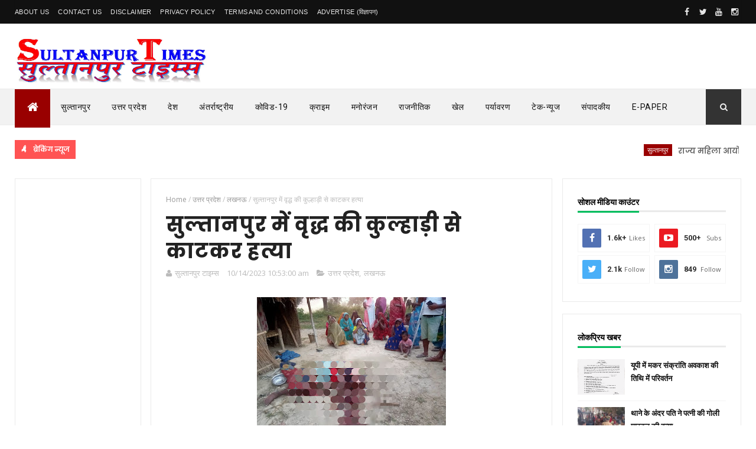

--- FILE ---
content_type: text/html; charset=utf-8
request_url: https://accounts.google.com/o/oauth2/postmessageRelay?parent=https%3A%2F%2Fwww.sultanpurtimes.in&jsh=m%3B%2F_%2Fscs%2Fabc-static%2F_%2Fjs%2Fk%3Dgapi.lb.en.OE6tiwO4KJo.O%2Fd%3D1%2Frs%3DAHpOoo_Itz6IAL6GO-n8kgAepm47TBsg1Q%2Fm%3D__features__
body_size: 162
content:
<!DOCTYPE html><html><head><title></title><meta http-equiv="content-type" content="text/html; charset=utf-8"><meta http-equiv="X-UA-Compatible" content="IE=edge"><meta name="viewport" content="width=device-width, initial-scale=1, minimum-scale=1, maximum-scale=1, user-scalable=0"><script src='https://ssl.gstatic.com/accounts/o/2580342461-postmessagerelay.js' nonce="OMMa3kH8yBrebEOLC1RT2g"></script></head><body><script type="text/javascript" src="https://apis.google.com/js/rpc:shindig_random.js?onload=init" nonce="OMMa3kH8yBrebEOLC1RT2g"></script></body></html>

--- FILE ---
content_type: text/html; charset=utf-8
request_url: https://www.google.com/recaptcha/api2/aframe
body_size: 268
content:
<!DOCTYPE HTML><html><head><meta http-equiv="content-type" content="text/html; charset=UTF-8"></head><body><script nonce="jzdxbXC1EZT-GUUNvVdqtg">/** Anti-fraud and anti-abuse applications only. See google.com/recaptcha */ try{var clients={'sodar':'https://pagead2.googlesyndication.com/pagead/sodar?'};window.addEventListener("message",function(a){try{if(a.source===window.parent){var b=JSON.parse(a.data);var c=clients[b['id']];if(c){var d=document.createElement('img');d.src=c+b['params']+'&rc='+(localStorage.getItem("rc::a")?sessionStorage.getItem("rc::b"):"");window.document.body.appendChild(d);sessionStorage.setItem("rc::e",parseInt(sessionStorage.getItem("rc::e")||0)+1);localStorage.setItem("rc::h",'1768722425401');}}}catch(b){}});window.parent.postMessage("_grecaptcha_ready", "*");}catch(b){}</script></body></html>

--- FILE ---
content_type: text/javascript; charset=UTF-8
request_url: https://www.sultanpurtimes.in/feeds/posts/default?alt=json-in-script&max-results=4&callback=jQuery1110049675610049451535_1768722420671&_=1768722420672
body_size: 7628
content:
// API callback
jQuery1110049675610049451535_1768722420671({"version":"1.0","encoding":"UTF-8","feed":{"xmlns":"http://www.w3.org/2005/Atom","xmlns$openSearch":"http://a9.com/-/spec/opensearchrss/1.0/","xmlns$blogger":"http://schemas.google.com/blogger/2008","xmlns$georss":"http://www.georss.org/georss","xmlns$gd":"http://schemas.google.com/g/2005","xmlns$thr":"http://purl.org/syndication/thread/1.0","id":{"$t":"tag:blogger.com,1999:blog-6391478006638676250"},"updated":{"$t":"2026-01-18T13:16:54.347+05:30"},"category":[{"term":"उत्तर प्रदेश"},{"term":"लखनऊ"},{"term":"सुलतानपुर"},{"term":"देश"},{"term":"नई दिल्ली"},{"term":"अमेठी"},{"term":"सुल्तानपुर"},{"term":"कोरोना"},{"term":"अयोध्या"},{"term":"रायबरेली"},{"term":"लॉकडाउन"},{"term":"उत्तर प्रदेश लखनऊ"},{"term":"सुलतानपर"},{"term":"देश नई दिल्ली"},{"term":"क्राइम"},{"term":"प्रयागराज"},{"term":"कोरोना अपडेट"},{"term":"अंतरराष्ट्रीय"},{"term":"प्रतापगढ़"},{"term":"उ. प्र. पुलिस"},{"term":"वाराणसी"},{"term":"धार्मिक"},{"term":"स्वास्थ्य"},{"term":"नौकरी"},{"term":"उत्तराखंड"},{"term":"बिहार"},{"term":"मध्य प्रदेश"},{"term":"नोएडा"},{"term":"सुलतानपुर।"},{"term":"दिल्ली"},{"term":"देश नई"},{"term":"e-paper"},{"term":"कानपुर"},{"term":"तकनीक"},{"term":"पर्यावरण"},{"term":"प्रतापगढ़"},{"term":"भारतीय रेल"},{"term":"उत्तर प्रदेश.लखनऊ"},{"term":"कोलकाता"},{"term":"गौतमबुद्ध नगर"},{"term":"नईदिल्ली"},{"term":"मध्यप्रदेश"},{"term":"राजनीतिक"},{"term":"शिक्षा"},{"term":"संपादकीय"},{"term":"अयोध्‍या"},{"term":"गाजियाबाद"},{"term":"गोंडा"},{"term":"गोरखपुर"},{"term":"जानकारी"},{"term":"जौनपुर"},{"term":"देवरिया"},{"term":"बलिया"},{"term":"मनोरंजन"},{"term":"विदेश"},{"term":"व्यापार"},{"term":"स"},{"term":"आंध्र प्रदेश"},{"term":"आगरा"},{"term":"इलाहाबाद"},{"term":"उत्तर प्रदेश नोएडा"},{"term":"उत्तर प्रदेश वाराणसी"},{"term":"उत्तर प्रदेश."},{"term":"औरैया"},{"term":"केरल"},{"term":"खेल"},{"term":"छत्तीसगढ़"},{"term":"जम्मू"},{"term":"जयपुर"},{"term":"देश बिहार"},{"term":"प्रतापगढ़ उत्तर प्रदेश"},{"term":"बहराइच"},{"term":"बागपत"},{"term":"बाराबंकी"},{"term":"बुलंदशहर"},{"term":"भ्रष्टाचार"},{"term":"मन की बात"},{"term":"मेरठ"},{"term":"मैनपुरी"},{"term":"वायरल वीडियो"},{"term":"वीडियो"},{"term":"सेक्स रैकेट"},{"term":"स्वतंत्रता दिवस"}],"title":{"type":"text","$t":"सुल्तानपुर टाइम्स - हिंदी समाचार, Hindi News, आज की ताजा खबर, Breaking News"},"subtitle":{"type":"html","$t":"Hindi news, news in hindi, breaking news in hindi, latest news in hindi, latest hindi news, today news in hindi, hindi news today, hindi news paper, हिंदी न्यूज़, हिन्दी समाचार, हिंदी में समाचार, Sultanpur Times, सुल्तानपुर टाइम्स, उत्तर प्रदेश समाचार, sultanpur news, UP news, आज की ताजा खबर पढे (Live News) हिंदी में सुल्तानपुर टाइम्स पर, Hindi News website - पढ़ें देश और दुनिया की खबर, व्यापार, राजनीति, बॉलीवुड, मनोरंजन और खेल जगत से जुडे खबर। बने रहे लाइव ब्रेकिंग न्यूज़ के लिए।"},"link":[{"rel":"http://schemas.google.com/g/2005#feed","type":"application/atom+xml","href":"https:\/\/www.sultanpurtimes.in\/feeds\/posts\/default"},{"rel":"self","type":"application/atom+xml","href":"https:\/\/www.blogger.com\/feeds\/6391478006638676250\/posts\/default?alt=json-in-script\u0026max-results=4"},{"rel":"alternate","type":"text/html","href":"https:\/\/www.sultanpurtimes.in\/"},{"rel":"hub","href":"http://pubsubhubbub.appspot.com/"},{"rel":"next","type":"application/atom+xml","href":"https:\/\/www.blogger.com\/feeds\/6391478006638676250\/posts\/default?alt=json-in-script\u0026start-index=5\u0026max-results=4"}],"author":[{"name":{"$t":"सुल्तानपुर टाइम्स"},"uri":{"$t":"http:\/\/www.blogger.com\/profile\/10967146750595625704"},"email":{"$t":"noreply@blogger.com"},"gd$image":{"rel":"http://schemas.google.com/g/2005#thumbnail","width":"26","height":"32","src":"\/\/blogger.googleusercontent.com\/img\/b\/R29vZ2xl\/AVvXsEhnJ9Mu059c8BrskA5QDhDApKsrZlSNvYzM0u37deDA0dr8YKgUdkiXEbZOZrwFDsPFEpO5cePZL8lP8MMzZwtmzT7NL8r_qB42wgkhFEL4oe0R-wlokVbyL12uYEMSyVU\/s50\/PHO.JPG"}}],"generator":{"version":"7.00","uri":"http://www.blogger.com","$t":"Blogger"},"openSearch$totalResults":{"$t":"12033"},"openSearch$startIndex":{"$t":"1"},"openSearch$itemsPerPage":{"$t":"4"},"entry":[{"id":{"$t":"tag:blogger.com,1999:blog-6391478006638676250.post-6416809831017183989"},"published":{"$t":"2026-01-17T18:53:00.000+05:30"},"updated":{"$t":"2026-01-17T18:53:01.922+05:30"},"category":[{"scheme":"http://www.blogger.com/atom/ns#","term":"सुल्तानपुर"}],"title":{"type":"text","$t":"राज्य महिला आयोग की अध्यक्षता में समीक्षा बैठक व महिला जनसुनवाई आयोजित"},"content":{"type":"html","$t":"\u003Cp\u003E\u003Cbr \/\u003E\u003C\/p\u003E\u003Cdiv class=\"separator\" style=\"clear: both; text-align: center;\"\u003E\u003Ca href=\"https:\/\/blogger.googleusercontent.com\/img\/b\/R29vZ2xl\/AVvXsEhYvuhCOkzsWYGQ6YdaYhE26rIPgz_SLQ636-uru0lEhWGJuu03TrB-9bx6tFlzbuaJMQ947CV3uKcZaCD7H2eBorHHu5SMOrEd64YsZbmmPiALlWHq1BPS8NHM-aD_OLJfmbHh1JprbsRv6snnmH0lqWPXsc_Q20DHC2cNZgvJLQdl5hiaiey3BCuUJxQe\/s1280\/1000790406.jpg\" imageanchor=\"1\" style=\"margin-left: 1em; margin-right: 1em;\"\u003E\u003Cimg border=\"0\" data-original-height=\"960\" data-original-width=\"1280\" height=\"240\" src=\"https:\/\/blogger.googleusercontent.com\/img\/b\/R29vZ2xl\/AVvXsEhYvuhCOkzsWYGQ6YdaYhE26rIPgz_SLQ636-uru0lEhWGJuu03TrB-9bx6tFlzbuaJMQ947CV3uKcZaCD7H2eBorHHu5SMOrEd64YsZbmmPiALlWHq1BPS8NHM-aD_OLJfmbHh1JprbsRv6snnmH0lqWPXsc_Q20DHC2cNZgvJLQdl5hiaiey3BCuUJxQe\/s320\/1000790406.jpg\" width=\"320\" \/\u003E\u003C\/a\u003E\u003C\/div\u003E\u003Cbr \/\u003E\u003Cdiv style=\"text-align: justify;\"\u003Eसुल्तानपुर शनिवार को\u0026nbsp; डा. बबिता सिंह चौहान, अध्यक्ष, उत्तर प्रदेश राज्य महिला आयोग की अध्यक्षता में प्रेरणा सभागार, विकास भवन, \u003Cb\u003Eसुलतानपुर\u003C\/b\u003E में महिला कल्याण विभाग सहित विभिन्न विभागों के अधिकारियों के साथ समीक्षा बैठक आयोजित की गई। बैठक में निराश्रित महिला पेंशन, मुख्यमंत्री कन्या सुमंगला योजना, बेटी बचाओ बेटी पढ़ाओ, रानी लक्ष्मीबाई महिला एवं बाल सम्मान कोष, मुख्यमंत्री बाल सेवा योजना सामान्य सहित अन्य योजनाओं की प्रगति की समीक्षा की गई। जिला पंचायत विभाग से समन्वय स्थापित कर योजनाओं के व्यापक प्रचार-प्रसार के निर्देश दिए गए। परिवहन विभाग को टैक्सी, ऑटो व स्कूली बसों में चालक का नाम, पता व मोबाइल नंबर अंकित कराने के निर्देश भी दिए गए।इसके उपरांत पीड़ित महिलाओं को त्वरित न्याय दिलाने के उद्देश्य से महिला जनसुनवाई आयोजित की गई, जिसमें जनपद के विभिन्न क्षेत्रों से आई 14 पीड़ित महिलाओं की समस्याएं सुनी गईं और संबंधित अधिकारियों को आवश्यक कार्रवाई के निर्देश दिए गए। कार्यक्रम के अंतर्गत बाल विवाह मुक्त भारत अभियान के तहत अधिकारियों व आमजन को शपथ दिलाई गई।तत्पश्चात जिला महिला चिकित्सालय में जन्मी 18 नवजात बालिकाओं के परिजनों के साथ केक काटकर उत्सव मनाया गया तथा बेबी किट, कपड़े व कंबल भेंट किए गए। इस अवसर पर वी.पी. वर्मा जिला प्रोबेशन अधिकारी, प्रीति जैन उपजिलाधिकारी सदर, सौरभ सावंत क्षेत्राधिकारी, डॉ. जे.सी. सरोज अपर मुख्य चिकित्साधिकारी, डॉ. आर.के. यादव मुख्य चिकित्सा अधीक्षक (महिला), शैलेन्द्र तिवारी सम्भागीय परिवहन अधिकारी, हंसमती महिला थानाध्यक्ष सहित अन्य अधिकारी व आमजन उपस्थित रहे।\u003C\/div\u003E\u003Cp\u003E\u003C\/p\u003E"},"link":[{"rel":"replies","type":"application/atom+xml","href":"https:\/\/www.sultanpurtimes.in\/feeds\/6416809831017183989\/comments\/default","title":"टिप्पणियाँ भेजें"},{"rel":"replies","type":"text/html","href":"https:\/\/www.sultanpurtimes.in\/2026\/01\/blog-post_20.html#comment-form","title":"0 टिप्पणियाँ"},{"rel":"edit","type":"application/atom+xml","href":"https:\/\/www.blogger.com\/feeds\/6391478006638676250\/posts\/default\/6416809831017183989"},{"rel":"self","type":"application/atom+xml","href":"https:\/\/www.blogger.com\/feeds\/6391478006638676250\/posts\/default\/6416809831017183989"},{"rel":"alternate","type":"text/html","href":"https:\/\/www.sultanpurtimes.in\/2026\/01\/blog-post_20.html","title":"राज्य महिला आयोग की अध्यक्षता में समीक्षा बैठक व महिला जनसुनवाई आयोजित"}],"author":[{"name":{"$t":"सुल्तानपुर टाइम्स"},"uri":{"$t":"http:\/\/www.blogger.com\/profile\/10967146750595625704"},"email":{"$t":"noreply@blogger.com"},"gd$image":{"rel":"http://schemas.google.com/g/2005#thumbnail","width":"26","height":"32","src":"\/\/blogger.googleusercontent.com\/img\/b\/R29vZ2xl\/AVvXsEhnJ9Mu059c8BrskA5QDhDApKsrZlSNvYzM0u37deDA0dr8YKgUdkiXEbZOZrwFDsPFEpO5cePZL8lP8MMzZwtmzT7NL8r_qB42wgkhFEL4oe0R-wlokVbyL12uYEMSyVU\/s50\/PHO.JPG"}}],"media$thumbnail":{"xmlns$media":"http://search.yahoo.com/mrss/","url":"https:\/\/blogger.googleusercontent.com\/img\/b\/R29vZ2xl\/AVvXsEhYvuhCOkzsWYGQ6YdaYhE26rIPgz_SLQ636-uru0lEhWGJuu03TrB-9bx6tFlzbuaJMQ947CV3uKcZaCD7H2eBorHHu5SMOrEd64YsZbmmPiALlWHq1BPS8NHM-aD_OLJfmbHh1JprbsRv6snnmH0lqWPXsc_Q20DHC2cNZgvJLQdl5hiaiey3BCuUJxQe\/s72-c\/1000790406.jpg","height":"72","width":"72"},"thr$total":{"$t":"0"}},{"id":{"$t":"tag:blogger.com,1999:blog-6391478006638676250.post-3795965451196056141"},"published":{"$t":"2026-01-17T17:46:00.003+05:30"},"updated":{"$t":"2026-01-17T19:00:44.104+05:30"},"category":[{"scheme":"http://www.blogger.com/atom/ns#","term":"सुलतानपुर"}],"title":{"type":"text","$t":" तहसील जयसिंहपुर में सम्पूर्ण समाधान दिवस का हुआ आयोजन"},"content":{"type":"html","$t":"\u003Cp\u003E\u003C\/p\u003E\u003Cdiv class=\"separator\" style=\"clear: both; text-align: center;\"\u003E\u003Ca href=\"https:\/\/blogger.googleusercontent.com\/img\/b\/R29vZ2xl\/AVvXsEgqW8c5yEl2UJs8hInFpNr3td-H_0Pj_vD6hfOuV33P4CbtsK1OyUEPgqA4vp61e1n9OwE1Ax_FNWeO3oW5WOGKVvHtzdeQYyB6um53tpaUFUQIzNuqsCWkWpcGKisXJRXJHzzTE1tuKyuAINbYx-OAVpIeXNJT1Qzb5m1F_9fudCRwbvwWCk62OWRzm4bq\/s1152\/1000790311.jpg\" imageanchor=\"1\" style=\"margin-left: 1em; margin-right: 1em;\"\u003E\u003Cimg border=\"0\" data-original-height=\"648\" data-original-width=\"1152\" height=\"180\" src=\"https:\/\/blogger.googleusercontent.com\/img\/b\/R29vZ2xl\/AVvXsEgqW8c5yEl2UJs8hInFpNr3td-H_0Pj_vD6hfOuV33P4CbtsK1OyUEPgqA4vp61e1n9OwE1Ax_FNWeO3oW5WOGKVvHtzdeQYyB6um53tpaUFUQIzNuqsCWkWpcGKisXJRXJHzzTE1tuKyuAINbYx-OAVpIeXNJT1Qzb5m1F_9fudCRwbvwWCk62OWRzm4bq\/s320\/1000790311.jpg\" width=\"320\" \/\u003E\u003C\/a\u003E\u003C\/div\u003E\u003Cbr \/\u003E\u003Cdiv style=\"text-align: justify;\"\u003E\u003Cb\u003Eसुल्तानपुर\u003C\/b\u003E अपर जिलाधिकारी(वि0\/रा0) राकेश सिंह की अध्यक्षता व अपर पुलिस अधीक्षक अखण्ड प्रताप सिंह सहित अन्य अधिकारियों की उपस्थिति में\u0026nbsp; तहसील जयसिंहपुर सभागार में सम्पूर्ण समाधान दिवस का आयोजन किया गया।जिसमें अपर जिलाधिकारी(वि0\/रा0) द्वारा समाधान दिवस में आये हुए जन सामान्य की समस्याओं को सुनकर उपस्थित सम्बन्धित अधिकारियों को निस्तारण हेतु निर्देशित किया गया। उन्होंने राजस्व, पुलिस व अन्य विभागों के अधिकारियों को निर्देशित किया कि प्राप्त शिकायती प्रार्थना पत्रों का निस्तारण प्राथमिकता के आधार पर करें। जिला स्तरीय सम्पूर्ण समाधान दिवस में अपर जिलाधिकारी(वि0\/रा0) के समक्ष कुल-116 शिकायती प्रार्थना पत्र प्राप्त हुए, जिसमें 09 शिकायतों का निस्तारण मौके पर उपस्थित अधिकारियों से कराया गया। शेष शिकायतों के सम्बन्ध में सम्बन्धित विभाग के अधिकारियों को निर्देशित किया गया कि यथाशीघ्र शिकायतों का निस्तारण करें। इसी प्रकार अन्य समस्त तहसीलों में सम्पूर्ण समाधान दिवस का आयोजन कर जन शिकायतें सुनी गयी और सम्बन्धित तहसील स्तरीय अधिकारियों द्वारा निस्तारित किए गये। इस अवसर पर समस्त सम्बन्धित अधिकारीगण उपस्थित रहे।\u003C\/div\u003E\u003Cp\u003E\u003C\/p\u003E"},"link":[{"rel":"replies","type":"application/atom+xml","href":"https:\/\/www.sultanpurtimes.in\/feeds\/3795965451196056141\/comments\/default","title":"टिप्पणियाँ भेजें"},{"rel":"replies","type":"text/html","href":"https:\/\/www.sultanpurtimes.in\/2026\/01\/00_17.html#comment-form","title":"0 टिप्पणियाँ"},{"rel":"edit","type":"application/atom+xml","href":"https:\/\/www.blogger.com\/feeds\/6391478006638676250\/posts\/default\/3795965451196056141"},{"rel":"self","type":"application/atom+xml","href":"https:\/\/www.blogger.com\/feeds\/6391478006638676250\/posts\/default\/3795965451196056141"},{"rel":"alternate","type":"text/html","href":"https:\/\/www.sultanpurtimes.in\/2026\/01\/00_17.html","title":" तहसील जयसिंहपुर में सम्पूर्ण समाधान दिवस का हुआ आयोजन"}],"author":[{"name":{"$t":"सुल्तानपुर टाइम्स"},"uri":{"$t":"http:\/\/www.blogger.com\/profile\/10967146750595625704"},"email":{"$t":"noreply@blogger.com"},"gd$image":{"rel":"http://schemas.google.com/g/2005#thumbnail","width":"26","height":"32","src":"\/\/blogger.googleusercontent.com\/img\/b\/R29vZ2xl\/AVvXsEhnJ9Mu059c8BrskA5QDhDApKsrZlSNvYzM0u37deDA0dr8YKgUdkiXEbZOZrwFDsPFEpO5cePZL8lP8MMzZwtmzT7NL8r_qB42wgkhFEL4oe0R-wlokVbyL12uYEMSyVU\/s50\/PHO.JPG"}}],"media$thumbnail":{"xmlns$media":"http://search.yahoo.com/mrss/","url":"https:\/\/blogger.googleusercontent.com\/img\/b\/R29vZ2xl\/AVvXsEgqW8c5yEl2UJs8hInFpNr3td-H_0Pj_vD6hfOuV33P4CbtsK1OyUEPgqA4vp61e1n9OwE1Ax_FNWeO3oW5WOGKVvHtzdeQYyB6um53tpaUFUQIzNuqsCWkWpcGKisXJRXJHzzTE1tuKyuAINbYx-OAVpIeXNJT1Qzb5m1F_9fudCRwbvwWCk62OWRzm4bq\/s72-c\/1000790311.jpg","height":"72","width":"72"},"thr$total":{"$t":"0"}},{"id":{"$t":"tag:blogger.com,1999:blog-6391478006638676250.post-6615361893412172901"},"published":{"$t":"2026-01-17T17:05:00.006+05:30"},"updated":{"$t":"2026-01-17T17:05:50.950+05:30"},"category":[{"scheme":"http://www.blogger.com/atom/ns#","term":"उत्तर प्रदेश"},{"scheme":"http://www.blogger.com/atom/ns#","term":"लखनऊ"}],"title":{"type":"text","$t":"मदद के बहाने किशोरी से बालिग होने तक किया दुष्कर्म , दोषी को ताउम्रकैद  की सजा"},"content":{"type":"html","$t":"\u003Cp\u003E\u003Cspan face=\"\u0026quot;Noto Sans Devanagari\u0026quot;, sans-serif\" style=\"background-color: white; color: #221f1f; font-size: 19px; text-align: justify;\"\u003E\u003C\/span\u003E\u003C\/p\u003E\u003Cdiv class=\"separator\" style=\"clear: both; text-align: center;\"\u003E\u003Cspan face=\"\u0026quot;Noto Sans Devanagari\u0026quot;, sans-serif\" style=\"background-color: white; color: #221f1f; font-size: 19px; text-align: justify;\"\u003E\u003Ca href=\"https:\/\/blogger.googleusercontent.com\/img\/b\/R29vZ2xl\/AVvXsEjviyinEfJPVPvmjaJx1rgyLF8TorXIIB-5UHfga_NUHkdHcuiG-8cOGrIYi3YyTfOpT6zlAAFHRKeAxsu0Dc4ez6MCXysuiFUvSd9wBo2oOP_jptYMknCexAO2Sk3NUnieJMiTaH0iAVXF5Vz3Z-AwSbwxvsspeSaK13zIgjZ8M49RAHnQPhCS9zD7r2EE\/s1080\/1000790273.jpg\" style=\"margin-left: 1em; margin-right: 1em;\"\u003E\u003Cimg border=\"0\" data-original-height=\"628\" data-original-width=\"1080\" height=\"186\" src=\"https:\/\/blogger.googleusercontent.com\/img\/b\/R29vZ2xl\/AVvXsEjviyinEfJPVPvmjaJx1rgyLF8TorXIIB-5UHfga_NUHkdHcuiG-8cOGrIYi3YyTfOpT6zlAAFHRKeAxsu0Dc4ez6MCXysuiFUvSd9wBo2oOP_jptYMknCexAO2Sk3NUnieJMiTaH0iAVXF5Vz3Z-AwSbwxvsspeSaK13zIgjZ8M49RAHnQPhCS9zD7r2EE\/s320\/1000790273.jpg\" width=\"320\" \/\u003E\u003C\/a\u003E\u003C\/span\u003E\u003C\/div\u003E\u003Cspan face=\"\u0026quot;Noto Sans Devanagari\u0026quot;, sans-serif\" style=\"background-color: white; text-align: justify;\"\u003E\u003Cbr \/\u003E\u003Cspan style=\"font-family: inherit;\"\u003Eअलीगढ़ के बन्नादेवी इलाके के अनुसूचित जाति के परिवार की 16 वर्षीय किशोरी संग कई वर्ष तक दुष्कर्म के दोषी दिलशाद को ताउम्रकैद\u0026nbsp; की सजा से दंडित किया गया है। साथ में 65 हजार रुपये अर्थदंड भी नियत किया है। यह निर्णय एडीजे विशेष पॉक्सो अभिषेक कुमार बगड़िया के न्यायालय ने सुनाया है।\u003C\/span\u003E\u003C\/span\u003E\u003Cspan style=\"font-family: inherit;\"\u003E\u003Cspan face=\"\u0026quot;Noto Sans Devanagari\u0026quot;, sans-serif\" style=\"background-color: white;\"\u003Eअभियोजन पक्ष के अनुसार यह मामला बन्नादेवी थाने में पीड़िता की मां ने 30 सितंबर 2024 को दर्ज कराया था। आरोप लगाया कि शहंशाहबाद क्वार्सी का दिलशाद उनकी बेटी को स्कूल आते-जाते छेड़ता था। एक दिन बेटी ने बताया कि आरोपी ने उसके साथ जबरन संबंध बनाए हैं। वीडियो बनाकर अब उसे वायरल करने की धमकी देकर ब्लैकमेल करता है। कहता है कि अगर शारीरिक संबंध नहीं बनाए तो बदनाम कर देगा। शादी नहीं होने देगा। भाई को मार देगा। पिछले दो वर्ष से अधिक समय से यह ऐसा कर रहा है। 11 सितंबर को घर आकर बेटी को उठा ले जाने, घर में आग लगा देने व परिवार को जान से मारने तक की धमकी दी। परिवार दहशत में है।\u003C\/span\u003E\u003Cspan face=\"\u0026quot;Noto Sans Devanagari\u0026quot;, sans-serif\" style=\"background-color: white;\"\u003Eरिपोर्ट में बेटी की उम्र 18 वर्ष बताई गई। पुलिस ने रिपोर्ट दर्ज कर मेडिकल परीक्षण आदि की प्रक्रिया के बाद बयान दर्ज किए, जिसके आधार पर चार्जशीट दायर की। न्यायालय में सत्र परीक्षण में साक्ष्यों व गवाही के आधार पर दिलशाद को लगातार कई वर्ष तक दुष्कर्म के आरोप में दोषी करार देकर दंडित किया है। साथ में अर्थदंड की राशि पीड़ित को देने के आदेश दिए हैं\u0026nbsp;\u003C\/span\u003E\u003Cspan face=\"\u0026quot;Noto Sans Devanagari\u0026quot;, sans-serif\" style=\"background-color: white; text-align: justify;\"\u003Eइस मामले में मजिस्ट्रेट के समक्ष व न्यायालय में बयान व पीड़ित के शिक्षा दस्तावेजों के आधार पर घटना की शुरुआत उस समय हुई। जब पीड़िता 16 वर्ष की थी। हालांकि घटना दर्ज होने के समय उसकी उम्र 18 हो गई। पीड़िता ने यह बात न्यायालय में अपने बयानों में भी बताई। साथ में साक्ष्यों के आधार पर भी साबित हुआ।\u003C\/span\u003E\u003Cspan face=\"\u0026quot;Noto Sans Devanagari\u0026quot;, sans-serif\" style=\"background-color: white; text-align: justify;\"\u003Eपीड़िता ने बयानों में बताया कि वह 10वीं पास है। 11वीं में फेल होने के बाद पढ़ाई छोड़ दी। पिता की करीब 17 वर्ष पहले मृत्यु हो गई। बड़ी बहनों की शादी हो गई। खुद उसकी शादी उसकी मां ने तय कर दी। शादी तय होने पर ही दिलशान ने उसे धमकी देना शुरू किया कि जो बारात लेकर आएगा, उसे मार देगा। तभी उसने डर से पूरी बात मां को बताई।\u003C\/span\u003E\u003Cspan face=\"\u0026quot;Noto Sans Devanagari\u0026quot;, sans-serif\" style=\"background-color: white; text-align: justify;\"\u003Eपीड़िता के अनुसार दिलशान की उसकी मां से मुलाकात किसी शादी में हुई। उसके बाद वह उसके दिव्यांग भाई को दवा देने घर आने लगा। फिर उसे डरा धमकाकर खेरेश्वर के होटलों में लेकर गया। जहां दुष्कर्म किया। कई बार घर में भी दुष्कर्म किया। इस बीच उसके कई वीडियो बनाए। पुलिस ने दिलशाद के मोबाइल से कुल 34 वीडियो बरामद किए जिन्हें न्यायालय में पेश किया गया। इन्हीं तमाम साक्ष्यों व बयानों के आधार पर यह सजा सुनाई है।\u003C\/span\u003E\u003Cspan face=\"\u0026quot;Noto Sans Devanagari\u0026quot;, sans-serif\" style=\"background-color: white; text-align: justify;\"\u003Eन्यायालय ने मामले की गंभीरता को देखते हुए तेजी से ट्रायल पूरा कराकर एक वर्ष में सजा सुनाई है।\u003C\/span\u003E\u003Cspan face=\"\u0026quot;Noto Sans Devanagari\u0026quot;, sans-serif\" style=\"background-color: white; text-align: justify;\"\u003E\u0026nbsp;\u003C\/span\u003E\u003C\/span\u003E\u003Cp\u003E\u003C\/p\u003E"},"link":[{"rel":"replies","type":"application/atom+xml","href":"https:\/\/www.sultanpurtimes.in\/feeds\/6615361893412172901\/comments\/default","title":"टिप्पणियाँ भेजें"},{"rel":"replies","type":"text/html","href":"https:\/\/www.sultanpurtimes.in\/2026\/01\/blog-post_66.html#comment-form","title":"0 टिप्पणियाँ"},{"rel":"edit","type":"application/atom+xml","href":"https:\/\/www.blogger.com\/feeds\/6391478006638676250\/posts\/default\/6615361893412172901"},{"rel":"self","type":"application/atom+xml","href":"https:\/\/www.blogger.com\/feeds\/6391478006638676250\/posts\/default\/6615361893412172901"},{"rel":"alternate","type":"text/html","href":"https:\/\/www.sultanpurtimes.in\/2026\/01\/blog-post_66.html","title":"मदद के बहाने किशोरी से बालिग होने तक किया दुष्कर्म , दोषी को ताउम्रकैद  की सजा"}],"author":[{"name":{"$t":"सुल्तानपुर टाइम्स"},"uri":{"$t":"http:\/\/www.blogger.com\/profile\/10967146750595625704"},"email":{"$t":"noreply@blogger.com"},"gd$image":{"rel":"http://schemas.google.com/g/2005#thumbnail","width":"26","height":"32","src":"\/\/blogger.googleusercontent.com\/img\/b\/R29vZ2xl\/AVvXsEhnJ9Mu059c8BrskA5QDhDApKsrZlSNvYzM0u37deDA0dr8YKgUdkiXEbZOZrwFDsPFEpO5cePZL8lP8MMzZwtmzT7NL8r_qB42wgkhFEL4oe0R-wlokVbyL12uYEMSyVU\/s50\/PHO.JPG"}}],"media$thumbnail":{"xmlns$media":"http://search.yahoo.com/mrss/","url":"https:\/\/blogger.googleusercontent.com\/img\/b\/R29vZ2xl\/AVvXsEjviyinEfJPVPvmjaJx1rgyLF8TorXIIB-5UHfga_NUHkdHcuiG-8cOGrIYi3YyTfOpT6zlAAFHRKeAxsu0Dc4ez6MCXysuiFUvSd9wBo2oOP_jptYMknCexAO2Sk3NUnieJMiTaH0iAVXF5Vz3Z-AwSbwxvsspeSaK13zIgjZ8M49RAHnQPhCS9zD7r2EE\/s72-c\/1000790273.jpg","height":"72","width":"72"},"thr$total":{"$t":"0"}},{"id":{"$t":"tag:blogger.com,1999:blog-6391478006638676250.post-2641624050817021604"},"published":{"$t":"2026-01-17T17:04:00.002+05:30"},"updated":{"$t":"2026-01-17T17:04:57.702+05:30"},"category":[{"scheme":"http://www.blogger.com/atom/ns#","term":"उत्तर प्रदेश"},{"scheme":"http://www.blogger.com/atom/ns#","term":"लखनऊ"}],"title":{"type":"text","$t":"सीएम योगी ने कहा- काशी को बदनाम करने की साजिश , काशी में कोई मंदिर नहीं तोड़ा गया"},"content":{"type":"html","$t":"\u003Cp\u003E\u003Cspan face=\"\u0026quot;Noto Sans Devanagari\u0026quot;, sans-serif\" style=\"background-color: white; color: #221f1f; font-size: 19px; text-align: justify;\"\u003E\u003C\/span\u003E\u003C\/p\u003E\u003Cdiv class=\"separator\" style=\"clear: both; text-align: center;\"\u003E\u003Cspan face=\"\u0026quot;Noto Sans Devanagari\u0026quot;, sans-serif\" style=\"background-color: white; color: #221f1f; font-size: 19px; text-align: justify;\"\u003E\u003Ca href=\"https:\/\/blogger.googleusercontent.com\/img\/b\/R29vZ2xl\/AVvXsEhlSPDjS9acx4FbRG9uWZkUFDJgNaLKy2mJidqedLMHPsd1RMai7UDGcBgfvSKPjB2TkCvH3ggWaspJzrwRZCtx_n3EBPG88myHM1PAMOmZhdgLgamherXbJJ2-8MuReskciITpF8vB_F_1G2TTYjKHC2fZqweiHFTp0kw2N2agyQLiPxrA8LJpSwQzGyl1\/s912\/1000790254.jpg\" style=\"margin-left: 1em; margin-right: 1em;\"\u003E\u003Cimg border=\"0\" data-original-height=\"592\" data-original-width=\"912\" height=\"208\" src=\"https:\/\/blogger.googleusercontent.com\/img\/b\/R29vZ2xl\/AVvXsEhlSPDjS9acx4FbRG9uWZkUFDJgNaLKy2mJidqedLMHPsd1RMai7UDGcBgfvSKPjB2TkCvH3ggWaspJzrwRZCtx_n3EBPG88myHM1PAMOmZhdgLgamherXbJJ2-8MuReskciITpF8vB_F_1G2TTYjKHC2fZqweiHFTp0kw2N2agyQLiPxrA8LJpSwQzGyl1\/s320\/1000790254.jpg\" width=\"320\" \/\u003E\u003C\/a\u003E\u003C\/span\u003E\u003C\/div\u003E\u003Cspan face=\"\u0026quot;Noto Sans Devanagari\u0026quot;, sans-serif\" style=\"background-color: white; text-align: justify;\"\u003E\u003Cbr \/\u003E\u003Cspan style=\"font-family: inherit;\"\u003Eकाशी के महाश्मशान मणिकर्णिका घाट पर चल रहे विकास कार्य और उससे जुड़े विवाद के बीच शनिवार को मुख्यमंत्री योगी आदित्यनाथ काशी पहुंचे। सर्किट हाउस में मुख्यमंत्री योगी ने मीडिया को संबोधित किया।\u003C\/span\u003E\u003C\/span\u003E\u003Cspan style=\"font-family: inherit;\"\u003E\u003Cspan face=\"\u0026quot;Noto Sans Devanagari\u0026quot;, sans-serif\" style=\"background-color: white;\"\u003Eउन्होंने कहा कि कांग्रेस लगातार भारत की आस्था को अपमानित करती रही है। मठ-मंदिर के विवादित मुद्दे उठाकर सनातनी जनता को दिग्भ्रमित करने का काम हो रहा है। विश्व में सबसे न्यारी काशी में माता अहिल्याबाई के सम्मान को\u0026nbsp;ठेस पहुंचाई जा रही है। कांग्रेस ने कभी भी विरासत का सम्मान नहीं किया। अपने समय में कभी भी विकास के काम को आगे नहीं बढ़ाया। आज जब देश और खासताैर से काशी नगरी विकास के पथ पर अग्रसर है तो तमाम तरह के अड़ंगे लगाए जा रहे हैं। मुख्यमंत्री योगी\u0026nbsp;\u003C\/span\u003E\u003Cspan face=\"\u0026quot;Noto Sans Devanagari\u0026quot;, sans-serif\" style=\"background-color: white;\"\u003Eने कहा कि काशी विश्वनाथ मंदिर के सुंदरीकरण के दाैरान भी कुछ ऐसा ही माहाैल बनाया गया था। उस वक्त विरोध करने वाले लोग भी काॅरिडोर में जाकर बाबा विश्वनाथ का सुविधाजनक आशीर्वाद ले रहे हैं। मंदिर से पर्यटन और रोजगार को बढ़ावा मिला है। इस बात को हर देशवासी समझ रहा है। सिर्फ कांग्रेस के लोग इसे नहीं समझ पा रहे हैं। उन्हें बस राजनीतिक मुद्दे बनाने हैं।\u003C\/span\u003E\u003Cspan face=\"\u0026quot;Noto Sans Devanagari\u0026quot;, sans-serif\" style=\"background-color: white; text-align: justify;\"\u003Eइससे पहले मुख्यमंत्री योगी ने श्रीकाशी विश्वनाथ और काल भैरव\u0026nbsp;मंदिर में दर्शन–पूजन किया और इसके बाद सीधे सर्किट हाउस के लिए रवाना हो गए। मुख्यमंत्री के संभावित घाट निरीक्षण को लेकर जिला प्रशासन पूरी तरह अलर्ट रहा।\u003C\/span\u003E\u003Cspan face=\"\u0026quot;Noto Sans Devanagari\u0026quot;, sans-serif\" style=\"background-color: white; text-align: justify;\"\u003Eसतुआ बाबा आश्रम से मणिकर्णिका घाट तक रेड कार्पेट बिछाया गया।सुबह से ही यातायात प्रतिबंध लागू किए गए और सुरक्षा के व्यापक इंतजाम किए गए थे। घाट और आसपास के क्षेत्रों में पुलिस बल की तैनाती की गई थी। हालांकि तमाम तैयारियों के बावजूद मुख्यमंत्री मणिकर्णिका घाट नहीं पहुंचे।\u003C\/span\u003E\u003Cspan face=\"\u0026quot;Noto Sans Devanagari\u0026quot;, sans-serif\" style=\"background-color: white; text-align: justify;\"\u003Eगौरतलब है कि मणिकर्णिका घाट पर अहिल्याबाई की प्रतिमा, मढ़ी और कथित तोड़फोड़ से जुड़े वायरल वीडियो को लेकर बीते कई दिनों से सियासी माहौल गर्म है। कांग्रेस समेत कई संगठनों ने विरोध दर्ज कराया है।\u003C\/span\u003E\u003C\/span\u003E\u003Cp\u003E\u003C\/p\u003E"},"link":[{"rel":"replies","type":"application/atom+xml","href":"https:\/\/www.sultanpurtimes.in\/feeds\/2641624050817021604\/comments\/default","title":"टिप्पणियाँ भेजें"},{"rel":"replies","type":"text/html","href":"https:\/\/www.sultanpurtimes.in\/2026\/01\/blog-post_21.html#comment-form","title":"0 टिप्पणियाँ"},{"rel":"edit","type":"application/atom+xml","href":"https:\/\/www.blogger.com\/feeds\/6391478006638676250\/posts\/default\/2641624050817021604"},{"rel":"self","type":"application/atom+xml","href":"https:\/\/www.blogger.com\/feeds\/6391478006638676250\/posts\/default\/2641624050817021604"},{"rel":"alternate","type":"text/html","href":"https:\/\/www.sultanpurtimes.in\/2026\/01\/blog-post_21.html","title":"सीएम योगी ने कहा- काशी को बदनाम करने की साजिश , काशी में कोई मंदिर नहीं तोड़ा गया"}],"author":[{"name":{"$t":"सुल्तानपुर टाइम्स"},"uri":{"$t":"http:\/\/www.blogger.com\/profile\/10967146750595625704"},"email":{"$t":"noreply@blogger.com"},"gd$image":{"rel":"http://schemas.google.com/g/2005#thumbnail","width":"26","height":"32","src":"\/\/blogger.googleusercontent.com\/img\/b\/R29vZ2xl\/AVvXsEhnJ9Mu059c8BrskA5QDhDApKsrZlSNvYzM0u37deDA0dr8YKgUdkiXEbZOZrwFDsPFEpO5cePZL8lP8MMzZwtmzT7NL8r_qB42wgkhFEL4oe0R-wlokVbyL12uYEMSyVU\/s50\/PHO.JPG"}}],"media$thumbnail":{"xmlns$media":"http://search.yahoo.com/mrss/","url":"https:\/\/blogger.googleusercontent.com\/img\/b\/R29vZ2xl\/AVvXsEhlSPDjS9acx4FbRG9uWZkUFDJgNaLKy2mJidqedLMHPsd1RMai7UDGcBgfvSKPjB2TkCvH3ggWaspJzrwRZCtx_n3EBPG88myHM1PAMOmZhdgLgamherXbJJ2-8MuReskciITpF8vB_F_1G2TTYjKHC2fZqweiHFTp0kw2N2agyQLiPxrA8LJpSwQzGyl1\/s72-c\/1000790254.jpg","height":"72","width":"72"},"thr$total":{"$t":"0"}}]}});

--- FILE ---
content_type: text/javascript; charset=UTF-8
request_url: https://www.sultanpurtimes.in/feeds/posts/default/-/%E0%A4%B2%E0%A4%96%E0%A4%A8%E0%A4%8A?alt=json-in-script&max-results=3&callback=jQuery1110049675610049451535_1768722420681&_=1768722420682
body_size: 6347
content:
// API callback
jQuery1110049675610049451535_1768722420681({"version":"1.0","encoding":"UTF-8","feed":{"xmlns":"http://www.w3.org/2005/Atom","xmlns$openSearch":"http://a9.com/-/spec/opensearchrss/1.0/","xmlns$blogger":"http://schemas.google.com/blogger/2008","xmlns$georss":"http://www.georss.org/georss","xmlns$gd":"http://schemas.google.com/g/2005","xmlns$thr":"http://purl.org/syndication/thread/1.0","id":{"$t":"tag:blogger.com,1999:blog-6391478006638676250"},"updated":{"$t":"2026-01-18T13:16:54.347+05:30"},"category":[{"term":"उत्तर प्रदेश"},{"term":"लखनऊ"},{"term":"सुलतानपुर"},{"term":"देश"},{"term":"नई दिल्ली"},{"term":"अमेठी"},{"term":"सुल्तानपुर"},{"term":"कोरोना"},{"term":"अयोध्या"},{"term":"रायबरेली"},{"term":"लॉकडाउन"},{"term":"उत्तर प्रदेश लखनऊ"},{"term":"सुलतानपर"},{"term":"देश नई दिल्ली"},{"term":"क्राइम"},{"term":"प्रयागराज"},{"term":"कोरोना अपडेट"},{"term":"अंतरराष्ट्रीय"},{"term":"प्रतापगढ़"},{"term":"उ. प्र. पुलिस"},{"term":"वाराणसी"},{"term":"धार्मिक"},{"term":"स्वास्थ्य"},{"term":"नौकरी"},{"term":"उत्तराखंड"},{"term":"बिहार"},{"term":"मध्य प्रदेश"},{"term":"नोएडा"},{"term":"सुलतानपुर।"},{"term":"दिल्ली"},{"term":"देश नई"},{"term":"e-paper"},{"term":"कानपुर"},{"term":"तकनीक"},{"term":"पर्यावरण"},{"term":"प्रतापगढ़"},{"term":"भारतीय रेल"},{"term":"उत्तर प्रदेश.लखनऊ"},{"term":"कोलकाता"},{"term":"गौतमबुद्ध नगर"},{"term":"नईदिल्ली"},{"term":"मध्यप्रदेश"},{"term":"राजनीतिक"},{"term":"शिक्षा"},{"term":"संपादकीय"},{"term":"अयोध्‍या"},{"term":"गाजियाबाद"},{"term":"गोंडा"},{"term":"गोरखपुर"},{"term":"जानकारी"},{"term":"जौनपुर"},{"term":"देवरिया"},{"term":"बलिया"},{"term":"मनोरंजन"},{"term":"विदेश"},{"term":"व्यापार"},{"term":"स"},{"term":"आंध्र प्रदेश"},{"term":"आगरा"},{"term":"इलाहाबाद"},{"term":"उत्तर प्रदेश नोएडा"},{"term":"उत्तर प्रदेश वाराणसी"},{"term":"उत्तर प्रदेश."},{"term":"औरैया"},{"term":"केरल"},{"term":"खेल"},{"term":"छत्तीसगढ़"},{"term":"जम्मू"},{"term":"जयपुर"},{"term":"देश बिहार"},{"term":"प्रतापगढ़ उत्तर प्रदेश"},{"term":"बहराइच"},{"term":"बागपत"},{"term":"बाराबंकी"},{"term":"बुलंदशहर"},{"term":"भ्रष्टाचार"},{"term":"मन की बात"},{"term":"मेरठ"},{"term":"मैनपुरी"},{"term":"वायरल वीडियो"},{"term":"वीडियो"},{"term":"सेक्स रैकेट"},{"term":"स्वतंत्रता दिवस"}],"title":{"type":"text","$t":"सुल्तानपुर टाइम्स - हिंदी समाचार, Hindi News, आज की ताजा खबर, Breaking News"},"subtitle":{"type":"html","$t":"Hindi news, news in hindi, breaking news in hindi, latest news in hindi, latest hindi news, today news in hindi, hindi news today, hindi news paper, हिंदी न्यूज़, हिन्दी समाचार, हिंदी में समाचार, Sultanpur Times, सुल्तानपुर टाइम्स, उत्तर प्रदेश समाचार, sultanpur news, UP news, आज की ताजा खबर पढे (Live News) हिंदी में सुल्तानपुर टाइम्स पर, Hindi News website - पढ़ें देश और दुनिया की खबर, व्यापार, राजनीति, बॉलीवुड, मनोरंजन और खेल जगत से जुडे खबर। बने रहे लाइव ब्रेकिंग न्यूज़ के लिए।"},"link":[{"rel":"http://schemas.google.com/g/2005#feed","type":"application/atom+xml","href":"https:\/\/www.sultanpurtimes.in\/feeds\/posts\/default"},{"rel":"self","type":"application/atom+xml","href":"https:\/\/www.blogger.com\/feeds\/6391478006638676250\/posts\/default\/-\/%E0%A4%B2%E0%A4%96%E0%A4%A8%E0%A4%8A?alt=json-in-script\u0026max-results=3"},{"rel":"alternate","type":"text/html","href":"https:\/\/www.sultanpurtimes.in\/search\/label\/%E0%A4%B2%E0%A4%96%E0%A4%A8%E0%A4%8A"},{"rel":"hub","href":"http://pubsubhubbub.appspot.com/"},{"rel":"next","type":"application/atom+xml","href":"https:\/\/www.blogger.com\/feeds\/6391478006638676250\/posts\/default\/-\/%E0%A4%B2%E0%A4%96%E0%A4%A8%E0%A4%8A\/-\/%E0%A4%B2%E0%A4%96%E0%A4%A8%E0%A4%8A?alt=json-in-script\u0026start-index=4\u0026max-results=3"}],"author":[{"name":{"$t":"सुल्तानपुर टाइम्स"},"uri":{"$t":"http:\/\/www.blogger.com\/profile\/10967146750595625704"},"email":{"$t":"noreply@blogger.com"},"gd$image":{"rel":"http://schemas.google.com/g/2005#thumbnail","width":"26","height":"32","src":"\/\/blogger.googleusercontent.com\/img\/b\/R29vZ2xl\/AVvXsEhnJ9Mu059c8BrskA5QDhDApKsrZlSNvYzM0u37deDA0dr8YKgUdkiXEbZOZrwFDsPFEpO5cePZL8lP8MMzZwtmzT7NL8r_qB42wgkhFEL4oe0R-wlokVbyL12uYEMSyVU\/s50\/PHO.JPG"}}],"generator":{"version":"7.00","uri":"http://www.blogger.com","$t":"Blogger"},"openSearch$totalResults":{"$t":"5703"},"openSearch$startIndex":{"$t":"1"},"openSearch$itemsPerPage":{"$t":"3"},"entry":[{"id":{"$t":"tag:blogger.com,1999:blog-6391478006638676250.post-6615361893412172901"},"published":{"$t":"2026-01-17T17:05:00.006+05:30"},"updated":{"$t":"2026-01-17T17:05:50.950+05:30"},"category":[{"scheme":"http://www.blogger.com/atom/ns#","term":"उत्तर प्रदेश"},{"scheme":"http://www.blogger.com/atom/ns#","term":"लखनऊ"}],"title":{"type":"text","$t":"मदद के बहाने किशोरी से बालिग होने तक किया दुष्कर्म , दोषी को ताउम्रकैद  की सजा"},"content":{"type":"html","$t":"\u003Cp\u003E\u003Cspan face=\"\u0026quot;Noto Sans Devanagari\u0026quot;, sans-serif\" style=\"background-color: white; color: #221f1f; font-size: 19px; text-align: justify;\"\u003E\u003C\/span\u003E\u003C\/p\u003E\u003Cdiv class=\"separator\" style=\"clear: both; text-align: center;\"\u003E\u003Cspan face=\"\u0026quot;Noto Sans Devanagari\u0026quot;, sans-serif\" style=\"background-color: white; color: #221f1f; font-size: 19px; text-align: justify;\"\u003E\u003Ca href=\"https:\/\/blogger.googleusercontent.com\/img\/b\/R29vZ2xl\/AVvXsEjviyinEfJPVPvmjaJx1rgyLF8TorXIIB-5UHfga_NUHkdHcuiG-8cOGrIYi3YyTfOpT6zlAAFHRKeAxsu0Dc4ez6MCXysuiFUvSd9wBo2oOP_jptYMknCexAO2Sk3NUnieJMiTaH0iAVXF5Vz3Z-AwSbwxvsspeSaK13zIgjZ8M49RAHnQPhCS9zD7r2EE\/s1080\/1000790273.jpg\" style=\"margin-left: 1em; margin-right: 1em;\"\u003E\u003Cimg border=\"0\" data-original-height=\"628\" data-original-width=\"1080\" height=\"186\" src=\"https:\/\/blogger.googleusercontent.com\/img\/b\/R29vZ2xl\/AVvXsEjviyinEfJPVPvmjaJx1rgyLF8TorXIIB-5UHfga_NUHkdHcuiG-8cOGrIYi3YyTfOpT6zlAAFHRKeAxsu0Dc4ez6MCXysuiFUvSd9wBo2oOP_jptYMknCexAO2Sk3NUnieJMiTaH0iAVXF5Vz3Z-AwSbwxvsspeSaK13zIgjZ8M49RAHnQPhCS9zD7r2EE\/s320\/1000790273.jpg\" width=\"320\" \/\u003E\u003C\/a\u003E\u003C\/span\u003E\u003C\/div\u003E\u003Cspan face=\"\u0026quot;Noto Sans Devanagari\u0026quot;, sans-serif\" style=\"background-color: white; text-align: justify;\"\u003E\u003Cbr \/\u003E\u003Cspan style=\"font-family: inherit;\"\u003Eअलीगढ़ के बन्नादेवी इलाके के अनुसूचित जाति के परिवार की 16 वर्षीय किशोरी संग कई वर्ष तक दुष्कर्म के दोषी दिलशाद को ताउम्रकैद\u0026nbsp; की सजा से दंडित किया गया है। साथ में 65 हजार रुपये अर्थदंड भी नियत किया है। यह निर्णय एडीजे विशेष पॉक्सो अभिषेक कुमार बगड़िया के न्यायालय ने सुनाया है।\u003C\/span\u003E\u003C\/span\u003E\u003Cspan style=\"font-family: inherit;\"\u003E\u003Cspan face=\"\u0026quot;Noto Sans Devanagari\u0026quot;, sans-serif\" style=\"background-color: white;\"\u003Eअभियोजन पक्ष के अनुसार यह मामला बन्नादेवी थाने में पीड़िता की मां ने 30 सितंबर 2024 को दर्ज कराया था। आरोप लगाया कि शहंशाहबाद क्वार्सी का दिलशाद उनकी बेटी को स्कूल आते-जाते छेड़ता था। एक दिन बेटी ने बताया कि आरोपी ने उसके साथ जबरन संबंध बनाए हैं। वीडियो बनाकर अब उसे वायरल करने की धमकी देकर ब्लैकमेल करता है। कहता है कि अगर शारीरिक संबंध नहीं बनाए तो बदनाम कर देगा। शादी नहीं होने देगा। भाई को मार देगा। पिछले दो वर्ष से अधिक समय से यह ऐसा कर रहा है। 11 सितंबर को घर आकर बेटी को उठा ले जाने, घर में आग लगा देने व परिवार को जान से मारने तक की धमकी दी। परिवार दहशत में है।\u003C\/span\u003E\u003Cspan face=\"\u0026quot;Noto Sans Devanagari\u0026quot;, sans-serif\" style=\"background-color: white;\"\u003Eरिपोर्ट में बेटी की उम्र 18 वर्ष बताई गई। पुलिस ने रिपोर्ट दर्ज कर मेडिकल परीक्षण आदि की प्रक्रिया के बाद बयान दर्ज किए, जिसके आधार पर चार्जशीट दायर की। न्यायालय में सत्र परीक्षण में साक्ष्यों व गवाही के आधार पर दिलशाद को लगातार कई वर्ष तक दुष्कर्म के आरोप में दोषी करार देकर दंडित किया है। साथ में अर्थदंड की राशि पीड़ित को देने के आदेश दिए हैं\u0026nbsp;\u003C\/span\u003E\u003Cspan face=\"\u0026quot;Noto Sans Devanagari\u0026quot;, sans-serif\" style=\"background-color: white; text-align: justify;\"\u003Eइस मामले में मजिस्ट्रेट के समक्ष व न्यायालय में बयान व पीड़ित के शिक्षा दस्तावेजों के आधार पर घटना की शुरुआत उस समय हुई। जब पीड़िता 16 वर्ष की थी। हालांकि घटना दर्ज होने के समय उसकी उम्र 18 हो गई। पीड़िता ने यह बात न्यायालय में अपने बयानों में भी बताई। साथ में साक्ष्यों के आधार पर भी साबित हुआ।\u003C\/span\u003E\u003Cspan face=\"\u0026quot;Noto Sans Devanagari\u0026quot;, sans-serif\" style=\"background-color: white; text-align: justify;\"\u003Eपीड़िता ने बयानों में बताया कि वह 10वीं पास है। 11वीं में फेल होने के बाद पढ़ाई छोड़ दी। पिता की करीब 17 वर्ष पहले मृत्यु हो गई। बड़ी बहनों की शादी हो गई। खुद उसकी शादी उसकी मां ने तय कर दी। शादी तय होने पर ही दिलशान ने उसे धमकी देना शुरू किया कि जो बारात लेकर आएगा, उसे मार देगा। तभी उसने डर से पूरी बात मां को बताई।\u003C\/span\u003E\u003Cspan face=\"\u0026quot;Noto Sans Devanagari\u0026quot;, sans-serif\" style=\"background-color: white; text-align: justify;\"\u003Eपीड़िता के अनुसार दिलशान की उसकी मां से मुलाकात किसी शादी में हुई। उसके बाद वह उसके दिव्यांग भाई को दवा देने घर आने लगा। फिर उसे डरा धमकाकर खेरेश्वर के होटलों में लेकर गया। जहां दुष्कर्म किया। कई बार घर में भी दुष्कर्म किया। इस बीच उसके कई वीडियो बनाए। पुलिस ने दिलशाद के मोबाइल से कुल 34 वीडियो बरामद किए जिन्हें न्यायालय में पेश किया गया। इन्हीं तमाम साक्ष्यों व बयानों के आधार पर यह सजा सुनाई है।\u003C\/span\u003E\u003Cspan face=\"\u0026quot;Noto Sans Devanagari\u0026quot;, sans-serif\" style=\"background-color: white; text-align: justify;\"\u003Eन्यायालय ने मामले की गंभीरता को देखते हुए तेजी से ट्रायल पूरा कराकर एक वर्ष में सजा सुनाई है।\u003C\/span\u003E\u003Cspan face=\"\u0026quot;Noto Sans Devanagari\u0026quot;, sans-serif\" style=\"background-color: white; text-align: justify;\"\u003E\u0026nbsp;\u003C\/span\u003E\u003C\/span\u003E\u003Cp\u003E\u003C\/p\u003E"},"link":[{"rel":"replies","type":"application/atom+xml","href":"https:\/\/www.sultanpurtimes.in\/feeds\/6615361893412172901\/comments\/default","title":"टिप्पणियाँ भेजें"},{"rel":"replies","type":"text/html","href":"https:\/\/www.sultanpurtimes.in\/2026\/01\/blog-post_66.html#comment-form","title":"0 टिप्पणियाँ"},{"rel":"edit","type":"application/atom+xml","href":"https:\/\/www.blogger.com\/feeds\/6391478006638676250\/posts\/default\/6615361893412172901"},{"rel":"self","type":"application/atom+xml","href":"https:\/\/www.blogger.com\/feeds\/6391478006638676250\/posts\/default\/6615361893412172901"},{"rel":"alternate","type":"text/html","href":"https:\/\/www.sultanpurtimes.in\/2026\/01\/blog-post_66.html","title":"मदद के बहाने किशोरी से बालिग होने तक किया दुष्कर्म , दोषी को ताउम्रकैद  की सजा"}],"author":[{"name":{"$t":"सुल्तानपुर टाइम्स"},"uri":{"$t":"http:\/\/www.blogger.com\/profile\/10967146750595625704"},"email":{"$t":"noreply@blogger.com"},"gd$image":{"rel":"http://schemas.google.com/g/2005#thumbnail","width":"26","height":"32","src":"\/\/blogger.googleusercontent.com\/img\/b\/R29vZ2xl\/AVvXsEhnJ9Mu059c8BrskA5QDhDApKsrZlSNvYzM0u37deDA0dr8YKgUdkiXEbZOZrwFDsPFEpO5cePZL8lP8MMzZwtmzT7NL8r_qB42wgkhFEL4oe0R-wlokVbyL12uYEMSyVU\/s50\/PHO.JPG"}}],"media$thumbnail":{"xmlns$media":"http://search.yahoo.com/mrss/","url":"https:\/\/blogger.googleusercontent.com\/img\/b\/R29vZ2xl\/AVvXsEjviyinEfJPVPvmjaJx1rgyLF8TorXIIB-5UHfga_NUHkdHcuiG-8cOGrIYi3YyTfOpT6zlAAFHRKeAxsu0Dc4ez6MCXysuiFUvSd9wBo2oOP_jptYMknCexAO2Sk3NUnieJMiTaH0iAVXF5Vz3Z-AwSbwxvsspeSaK13zIgjZ8M49RAHnQPhCS9zD7r2EE\/s72-c\/1000790273.jpg","height":"72","width":"72"},"thr$total":{"$t":"0"}},{"id":{"$t":"tag:blogger.com,1999:blog-6391478006638676250.post-2641624050817021604"},"published":{"$t":"2026-01-17T17:04:00.002+05:30"},"updated":{"$t":"2026-01-17T17:04:57.702+05:30"},"category":[{"scheme":"http://www.blogger.com/atom/ns#","term":"उत्तर प्रदेश"},{"scheme":"http://www.blogger.com/atom/ns#","term":"लखनऊ"}],"title":{"type":"text","$t":"सीएम योगी ने कहा- काशी को बदनाम करने की साजिश , काशी में कोई मंदिर नहीं तोड़ा गया"},"content":{"type":"html","$t":"\u003Cp\u003E\u003Cspan face=\"\u0026quot;Noto Sans Devanagari\u0026quot;, sans-serif\" style=\"background-color: white; color: #221f1f; font-size: 19px; text-align: justify;\"\u003E\u003C\/span\u003E\u003C\/p\u003E\u003Cdiv class=\"separator\" style=\"clear: both; text-align: center;\"\u003E\u003Cspan face=\"\u0026quot;Noto Sans Devanagari\u0026quot;, sans-serif\" style=\"background-color: white; color: #221f1f; font-size: 19px; text-align: justify;\"\u003E\u003Ca href=\"https:\/\/blogger.googleusercontent.com\/img\/b\/R29vZ2xl\/AVvXsEhlSPDjS9acx4FbRG9uWZkUFDJgNaLKy2mJidqedLMHPsd1RMai7UDGcBgfvSKPjB2TkCvH3ggWaspJzrwRZCtx_n3EBPG88myHM1PAMOmZhdgLgamherXbJJ2-8MuReskciITpF8vB_F_1G2TTYjKHC2fZqweiHFTp0kw2N2agyQLiPxrA8LJpSwQzGyl1\/s912\/1000790254.jpg\" style=\"margin-left: 1em; margin-right: 1em;\"\u003E\u003Cimg border=\"0\" data-original-height=\"592\" data-original-width=\"912\" height=\"208\" src=\"https:\/\/blogger.googleusercontent.com\/img\/b\/R29vZ2xl\/AVvXsEhlSPDjS9acx4FbRG9uWZkUFDJgNaLKy2mJidqedLMHPsd1RMai7UDGcBgfvSKPjB2TkCvH3ggWaspJzrwRZCtx_n3EBPG88myHM1PAMOmZhdgLgamherXbJJ2-8MuReskciITpF8vB_F_1G2TTYjKHC2fZqweiHFTp0kw2N2agyQLiPxrA8LJpSwQzGyl1\/s320\/1000790254.jpg\" width=\"320\" \/\u003E\u003C\/a\u003E\u003C\/span\u003E\u003C\/div\u003E\u003Cspan face=\"\u0026quot;Noto Sans Devanagari\u0026quot;, sans-serif\" style=\"background-color: white; text-align: justify;\"\u003E\u003Cbr \/\u003E\u003Cspan style=\"font-family: inherit;\"\u003Eकाशी के महाश्मशान मणिकर्णिका घाट पर चल रहे विकास कार्य और उससे जुड़े विवाद के बीच शनिवार को मुख्यमंत्री योगी आदित्यनाथ काशी पहुंचे। सर्किट हाउस में मुख्यमंत्री योगी ने मीडिया को संबोधित किया।\u003C\/span\u003E\u003C\/span\u003E\u003Cspan style=\"font-family: inherit;\"\u003E\u003Cspan face=\"\u0026quot;Noto Sans Devanagari\u0026quot;, sans-serif\" style=\"background-color: white;\"\u003Eउन्होंने कहा कि कांग्रेस लगातार भारत की आस्था को अपमानित करती रही है। मठ-मंदिर के विवादित मुद्दे उठाकर सनातनी जनता को दिग्भ्रमित करने का काम हो रहा है। विश्व में सबसे न्यारी काशी में माता अहिल्याबाई के सम्मान को\u0026nbsp;ठेस पहुंचाई जा रही है। कांग्रेस ने कभी भी विरासत का सम्मान नहीं किया। अपने समय में कभी भी विकास के काम को आगे नहीं बढ़ाया। आज जब देश और खासताैर से काशी नगरी विकास के पथ पर अग्रसर है तो तमाम तरह के अड़ंगे लगाए जा रहे हैं। मुख्यमंत्री योगी\u0026nbsp;\u003C\/span\u003E\u003Cspan face=\"\u0026quot;Noto Sans Devanagari\u0026quot;, sans-serif\" style=\"background-color: white;\"\u003Eने कहा कि काशी विश्वनाथ मंदिर के सुंदरीकरण के दाैरान भी कुछ ऐसा ही माहाैल बनाया गया था। उस वक्त विरोध करने वाले लोग भी काॅरिडोर में जाकर बाबा विश्वनाथ का सुविधाजनक आशीर्वाद ले रहे हैं। मंदिर से पर्यटन और रोजगार को बढ़ावा मिला है। इस बात को हर देशवासी समझ रहा है। सिर्फ कांग्रेस के लोग इसे नहीं समझ पा रहे हैं। उन्हें बस राजनीतिक मुद्दे बनाने हैं।\u003C\/span\u003E\u003Cspan face=\"\u0026quot;Noto Sans Devanagari\u0026quot;, sans-serif\" style=\"background-color: white; text-align: justify;\"\u003Eइससे पहले मुख्यमंत्री योगी ने श्रीकाशी विश्वनाथ और काल भैरव\u0026nbsp;मंदिर में दर्शन–पूजन किया और इसके बाद सीधे सर्किट हाउस के लिए रवाना हो गए। मुख्यमंत्री के संभावित घाट निरीक्षण को लेकर जिला प्रशासन पूरी तरह अलर्ट रहा।\u003C\/span\u003E\u003Cspan face=\"\u0026quot;Noto Sans Devanagari\u0026quot;, sans-serif\" style=\"background-color: white; text-align: justify;\"\u003Eसतुआ बाबा आश्रम से मणिकर्णिका घाट तक रेड कार्पेट बिछाया गया।सुबह से ही यातायात प्रतिबंध लागू किए गए और सुरक्षा के व्यापक इंतजाम किए गए थे। घाट और आसपास के क्षेत्रों में पुलिस बल की तैनाती की गई थी। हालांकि तमाम तैयारियों के बावजूद मुख्यमंत्री मणिकर्णिका घाट नहीं पहुंचे।\u003C\/span\u003E\u003Cspan face=\"\u0026quot;Noto Sans Devanagari\u0026quot;, sans-serif\" style=\"background-color: white; text-align: justify;\"\u003Eगौरतलब है कि मणिकर्णिका घाट पर अहिल्याबाई की प्रतिमा, मढ़ी और कथित तोड़फोड़ से जुड़े वायरल वीडियो को लेकर बीते कई दिनों से सियासी माहौल गर्म है। कांग्रेस समेत कई संगठनों ने विरोध दर्ज कराया है।\u003C\/span\u003E\u003C\/span\u003E\u003Cp\u003E\u003C\/p\u003E"},"link":[{"rel":"replies","type":"application/atom+xml","href":"https:\/\/www.sultanpurtimes.in\/feeds\/2641624050817021604\/comments\/default","title":"टिप्पणियाँ भेजें"},{"rel":"replies","type":"text/html","href":"https:\/\/www.sultanpurtimes.in\/2026\/01\/blog-post_21.html#comment-form","title":"0 टिप्पणियाँ"},{"rel":"edit","type":"application/atom+xml","href":"https:\/\/www.blogger.com\/feeds\/6391478006638676250\/posts\/default\/2641624050817021604"},{"rel":"self","type":"application/atom+xml","href":"https:\/\/www.blogger.com\/feeds\/6391478006638676250\/posts\/default\/2641624050817021604"},{"rel":"alternate","type":"text/html","href":"https:\/\/www.sultanpurtimes.in\/2026\/01\/blog-post_21.html","title":"सीएम योगी ने कहा- काशी को बदनाम करने की साजिश , काशी में कोई मंदिर नहीं तोड़ा गया"}],"author":[{"name":{"$t":"सुल्तानपुर टाइम्स"},"uri":{"$t":"http:\/\/www.blogger.com\/profile\/10967146750595625704"},"email":{"$t":"noreply@blogger.com"},"gd$image":{"rel":"http://schemas.google.com/g/2005#thumbnail","width":"26","height":"32","src":"\/\/blogger.googleusercontent.com\/img\/b\/R29vZ2xl\/AVvXsEhnJ9Mu059c8BrskA5QDhDApKsrZlSNvYzM0u37deDA0dr8YKgUdkiXEbZOZrwFDsPFEpO5cePZL8lP8MMzZwtmzT7NL8r_qB42wgkhFEL4oe0R-wlokVbyL12uYEMSyVU\/s50\/PHO.JPG"}}],"media$thumbnail":{"xmlns$media":"http://search.yahoo.com/mrss/","url":"https:\/\/blogger.googleusercontent.com\/img\/b\/R29vZ2xl\/AVvXsEhlSPDjS9acx4FbRG9uWZkUFDJgNaLKy2mJidqedLMHPsd1RMai7UDGcBgfvSKPjB2TkCvH3ggWaspJzrwRZCtx_n3EBPG88myHM1PAMOmZhdgLgamherXbJJ2-8MuReskciITpF8vB_F_1G2TTYjKHC2fZqweiHFTp0kw2N2agyQLiPxrA8LJpSwQzGyl1\/s72-c\/1000790254.jpg","height":"72","width":"72"},"thr$total":{"$t":"0"}},{"id":{"$t":"tag:blogger.com,1999:blog-6391478006638676250.post-2724869277323285239"},"published":{"$t":"2026-01-16T16:44:00.003+05:30"},"updated":{"$t":"2026-01-16T16:44:39.910+05:30"},"category":[{"scheme":"http://www.blogger.com/atom/ns#","term":"उत्तर प्रदेश"},{"scheme":"http://www.blogger.com/atom/ns#","term":"लखनऊ"}],"title":{"type":"text","$t":"धीरेंद्र शास्त्री ने कहा कि हमारा काम सनातन को बढ़ावा देना है, चढ़ावे नहीं"},"content":{"type":"html","$t":"\u003Cp\u003E\u003C\/p\u003E\u003Cdiv class=\"separator\" style=\"clear: both; text-align: center;\"\u003E\u003Ca href=\"https:\/\/blogger.googleusercontent.com\/img\/b\/R29vZ2xl\/AVvXsEjVm00H1TeQr-LSfr-v2FfOz1f6Fu6IDqHkq4VPw6Vxf4RxScHMikONyCu7AYDx0oQs_FKQXIxutMUI0ht0WnqcxTM_YecJdIp99E_coSUuY3A-UZqhS-x7e0EcNuzyqm19jlszRCxmeXg9E3UXqkxoJd0IAZMuFZTe0JHcoV5J_vCvz7bM2mbdSQrOVpsA\/s1080\/1000788086.jpg\" style=\"margin-left: 1em; margin-right: 1em;\"\u003E\u003Cimg border=\"0\" data-original-height=\"612\" data-original-width=\"1080\" height=\"181\" src=\"https:\/\/blogger.googleusercontent.com\/img\/b\/R29vZ2xl\/AVvXsEjVm00H1TeQr-LSfr-v2FfOz1f6Fu6IDqHkq4VPw6Vxf4RxScHMikONyCu7AYDx0oQs_FKQXIxutMUI0ht0WnqcxTM_YecJdIp99E_coSUuY3A-UZqhS-x7e0EcNuzyqm19jlszRCxmeXg9E3UXqkxoJd0IAZMuFZTe0JHcoV5J_vCvz7bM2mbdSQrOVpsA\/s320\/1000788086.jpg\" width=\"320\" \/\u003E\u003C\/a\u003E\u003C\/div\u003E\u003Cbr \/\u003E\u003Cdiv style=\"text-align: justify;\"\u003E\u003Cspan style=\"font-family: inherit;\"\u003E\u003Cb\u003Eलखनऊ\u0026nbsp;\u003C\/b\u003E\u003C\/span\u003E\u003Cspan face=\"\u0026quot;Noto Sans Devanagari\u0026quot;, sans-serif\" style=\"background-color: white; font-family: inherit; text-align: justify;\"\u003Eकथा वाचक धीरेंद्र शास्त्री ने मंच पर पहुंचते ही यह बात कहीं। कहा कि हमारा काम सनातन को बढ़ावा देना है चढ़ावे नहीं। इस दौरान उन्होंने बांदा में बेरोजगारी खत्म करने के अलावा अधिकारियों से एक-एक गांव गोद लेकर उसका विकास करने की बात कही।\u003C\/span\u003E\u003Cspan face=\"\u0026quot;Noto Sans Devanagari\u0026quot;, sans-serif\" style=\"background-color: white; font-family: inherit;\"\u003Eकथा स्थल में जाने से पहले मंच से उन्होंने मुक्त स्वर में कहा कि जब हम कावा नहीं जाते तो वह बाबा के पास क्यों आएं। टेलीविजन में बैठकर कर मेरा प्रवचन सुनें।मैं दावा करता हूं उन्हें अच्छा लगेगा। कहा कि कठिनाइयों में कैसे सामना करना है।यह लोगों को समझना चाहिए। 2027 तक कैंसर अस्पताल बनकर तैयार हो जाएगा। जोकि पूरे बुंदेलखंड के लिए गर्व की बात है।\u003C\/span\u003E\u003C\/div\u003E\u003Cp\u003E\u003C\/p\u003E"},"link":[{"rel":"replies","type":"application/atom+xml","href":"https:\/\/www.sultanpurtimes.in\/feeds\/2724869277323285239\/comments\/default","title":"टिप्पणियाँ भेजें"},{"rel":"replies","type":"text/html","href":"https:\/\/www.sultanpurtimes.in\/2026\/01\/blog-post_9.html#comment-form","title":"0 टिप्पणियाँ"},{"rel":"edit","type":"application/atom+xml","href":"https:\/\/www.blogger.com\/feeds\/6391478006638676250\/posts\/default\/2724869277323285239"},{"rel":"self","type":"application/atom+xml","href":"https:\/\/www.blogger.com\/feeds\/6391478006638676250\/posts\/default\/2724869277323285239"},{"rel":"alternate","type":"text/html","href":"https:\/\/www.sultanpurtimes.in\/2026\/01\/blog-post_9.html","title":"धीरेंद्र शास्त्री ने कहा कि हमारा काम सनातन को बढ़ावा देना है, चढ़ावे नहीं"}],"author":[{"name":{"$t":"सुल्तानपुर टाइम्स"},"uri":{"$t":"http:\/\/www.blogger.com\/profile\/10967146750595625704"},"email":{"$t":"noreply@blogger.com"},"gd$image":{"rel":"http://schemas.google.com/g/2005#thumbnail","width":"26","height":"32","src":"\/\/blogger.googleusercontent.com\/img\/b\/R29vZ2xl\/AVvXsEhnJ9Mu059c8BrskA5QDhDApKsrZlSNvYzM0u37deDA0dr8YKgUdkiXEbZOZrwFDsPFEpO5cePZL8lP8MMzZwtmzT7NL8r_qB42wgkhFEL4oe0R-wlokVbyL12uYEMSyVU\/s50\/PHO.JPG"}}],"media$thumbnail":{"xmlns$media":"http://search.yahoo.com/mrss/","url":"https:\/\/blogger.googleusercontent.com\/img\/b\/R29vZ2xl\/AVvXsEjVm00H1TeQr-LSfr-v2FfOz1f6Fu6IDqHkq4VPw6Vxf4RxScHMikONyCu7AYDx0oQs_FKQXIxutMUI0ht0WnqcxTM_YecJdIp99E_coSUuY3A-UZqhS-x7e0EcNuzyqm19jlszRCxmeXg9E3UXqkxoJd0IAZMuFZTe0JHcoV5J_vCvz7bM2mbdSQrOVpsA\/s72-c\/1000788086.jpg","height":"72","width":"72"},"thr$total":{"$t":"0"}}]}});

--- FILE ---
content_type: text/javascript; charset=UTF-8
request_url: https://www.sultanpurtimes.in/feeds/posts/default/-/%E0%A4%B8%E0%A5%81%E0%A4%B2%E0%A4%A4%E0%A4%BE%E0%A4%A8%E0%A4%AA%E0%A5%81%E0%A4%B0?alt=json-in-script&max-results=4&callback=jQuery1110049675610049451535_1768722420679&_=1768722420680
body_size: 8464
content:
// API callback
jQuery1110049675610049451535_1768722420679({"version":"1.0","encoding":"UTF-8","feed":{"xmlns":"http://www.w3.org/2005/Atom","xmlns$openSearch":"http://a9.com/-/spec/opensearchrss/1.0/","xmlns$blogger":"http://schemas.google.com/blogger/2008","xmlns$georss":"http://www.georss.org/georss","xmlns$gd":"http://schemas.google.com/g/2005","xmlns$thr":"http://purl.org/syndication/thread/1.0","id":{"$t":"tag:blogger.com,1999:blog-6391478006638676250"},"updated":{"$t":"2026-01-18T13:16:54.347+05:30"},"category":[{"term":"उत्तर प्रदेश"},{"term":"लखनऊ"},{"term":"सुलतानपुर"},{"term":"देश"},{"term":"नई दिल्ली"},{"term":"अमेठी"},{"term":"सुल्तानपुर"},{"term":"कोरोना"},{"term":"अयोध्या"},{"term":"रायबरेली"},{"term":"लॉकडाउन"},{"term":"उत्तर प्रदेश लखनऊ"},{"term":"सुलतानपर"},{"term":"देश नई दिल्ली"},{"term":"क्राइम"},{"term":"प्रयागराज"},{"term":"कोरोना अपडेट"},{"term":"अंतरराष्ट्रीय"},{"term":"प्रतापगढ़"},{"term":"उ. प्र. पुलिस"},{"term":"वाराणसी"},{"term":"धार्मिक"},{"term":"स्वास्थ्य"},{"term":"नौकरी"},{"term":"उत्तराखंड"},{"term":"बिहार"},{"term":"मध्य प्रदेश"},{"term":"नोएडा"},{"term":"सुलतानपुर।"},{"term":"दिल्ली"},{"term":"देश नई"},{"term":"e-paper"},{"term":"कानपुर"},{"term":"तकनीक"},{"term":"पर्यावरण"},{"term":"प्रतापगढ़"},{"term":"भारतीय रेल"},{"term":"उत्तर प्रदेश.लखनऊ"},{"term":"कोलकाता"},{"term":"गौतमबुद्ध नगर"},{"term":"नईदिल्ली"},{"term":"मध्यप्रदेश"},{"term":"राजनीतिक"},{"term":"शिक्षा"},{"term":"संपादकीय"},{"term":"अयोध्‍या"},{"term":"गाजियाबाद"},{"term":"गोंडा"},{"term":"गोरखपुर"},{"term":"जानकारी"},{"term":"जौनपुर"},{"term":"देवरिया"},{"term":"बलिया"},{"term":"मनोरंजन"},{"term":"विदेश"},{"term":"व्यापार"},{"term":"स"},{"term":"आंध्र प्रदेश"},{"term":"आगरा"},{"term":"इलाहाबाद"},{"term":"उत्तर प्रदेश नोएडा"},{"term":"उत्तर प्रदेश वाराणसी"},{"term":"उत्तर प्रदेश."},{"term":"औरैया"},{"term":"केरल"},{"term":"खेल"},{"term":"छत्तीसगढ़"},{"term":"जम्मू"},{"term":"जयपुर"},{"term":"देश बिहार"},{"term":"प्रतापगढ़ उत्तर प्रदेश"},{"term":"बहराइच"},{"term":"बागपत"},{"term":"बाराबंकी"},{"term":"बुलंदशहर"},{"term":"भ्रष्टाचार"},{"term":"मन की बात"},{"term":"मेरठ"},{"term":"मैनपुरी"},{"term":"वायरल वीडियो"},{"term":"वीडियो"},{"term":"सेक्स रैकेट"},{"term":"स्वतंत्रता दिवस"}],"title":{"type":"text","$t":"सुल्तानपुर टाइम्स - हिंदी समाचार, Hindi News, आज की ताजा खबर, Breaking News"},"subtitle":{"type":"html","$t":"Hindi news, news in hindi, breaking news in hindi, latest news in hindi, latest hindi news, today news in hindi, hindi news today, hindi news paper, हिंदी न्यूज़, हिन्दी समाचार, हिंदी में समाचार, Sultanpur Times, सुल्तानपुर टाइम्स, उत्तर प्रदेश समाचार, sultanpur news, UP news, आज की ताजा खबर पढे (Live News) हिंदी में सुल्तानपुर टाइम्स पर, Hindi News website - पढ़ें देश और दुनिया की खबर, व्यापार, राजनीति, बॉलीवुड, मनोरंजन और खेल जगत से जुडे खबर। बने रहे लाइव ब्रेकिंग न्यूज़ के लिए।"},"link":[{"rel":"http://schemas.google.com/g/2005#feed","type":"application/atom+xml","href":"https:\/\/www.sultanpurtimes.in\/feeds\/posts\/default"},{"rel":"self","type":"application/atom+xml","href":"https:\/\/www.blogger.com\/feeds\/6391478006638676250\/posts\/default\/-\/%E0%A4%B8%E0%A5%81%E0%A4%B2%E0%A4%A4%E0%A4%BE%E0%A4%A8%E0%A4%AA%E0%A5%81%E0%A4%B0?alt=json-in-script\u0026max-results=4"},{"rel":"alternate","type":"text/html","href":"https:\/\/www.sultanpurtimes.in\/search\/label\/%E0%A4%B8%E0%A5%81%E0%A4%B2%E0%A4%A4%E0%A4%BE%E0%A4%A8%E0%A4%AA%E0%A5%81%E0%A4%B0"},{"rel":"hub","href":"http://pubsubhubbub.appspot.com/"},{"rel":"next","type":"application/atom+xml","href":"https:\/\/www.blogger.com\/feeds\/6391478006638676250\/posts\/default\/-\/%E0%A4%B8%E0%A5%81%E0%A4%B2%E0%A4%A4%E0%A4%BE%E0%A4%A8%E0%A4%AA%E0%A5%81%E0%A4%B0\/-\/%E0%A4%B8%E0%A5%81%E0%A4%B2%E0%A4%A4%E0%A4%BE%E0%A4%A8%E0%A4%AA%E0%A5%81%E0%A4%B0?alt=json-in-script\u0026start-index=5\u0026max-results=4"}],"author":[{"name":{"$t":"सुल्तानपुर टाइम्स"},"uri":{"$t":"http:\/\/www.blogger.com\/profile\/10967146750595625704"},"email":{"$t":"noreply@blogger.com"},"gd$image":{"rel":"http://schemas.google.com/g/2005#thumbnail","width":"26","height":"32","src":"\/\/blogger.googleusercontent.com\/img\/b\/R29vZ2xl\/AVvXsEhnJ9Mu059c8BrskA5QDhDApKsrZlSNvYzM0u37deDA0dr8YKgUdkiXEbZOZrwFDsPFEpO5cePZL8lP8MMzZwtmzT7NL8r_qB42wgkhFEL4oe0R-wlokVbyL12uYEMSyVU\/s50\/PHO.JPG"}}],"generator":{"version":"7.00","uri":"http://www.blogger.com","$t":"Blogger"},"openSearch$totalResults":{"$t":"3924"},"openSearch$startIndex":{"$t":"1"},"openSearch$itemsPerPage":{"$t":"4"},"entry":[{"id":{"$t":"tag:blogger.com,1999:blog-6391478006638676250.post-3795965451196056141"},"published":{"$t":"2026-01-17T17:46:00.003+05:30"},"updated":{"$t":"2026-01-17T19:00:44.104+05:30"},"category":[{"scheme":"http://www.blogger.com/atom/ns#","term":"सुलतानपुर"}],"title":{"type":"text","$t":" तहसील जयसिंहपुर में सम्पूर्ण समाधान दिवस का हुआ आयोजन"},"content":{"type":"html","$t":"\u003Cp\u003E\u003C\/p\u003E\u003Cdiv class=\"separator\" style=\"clear: both; text-align: center;\"\u003E\u003Ca href=\"https:\/\/blogger.googleusercontent.com\/img\/b\/R29vZ2xl\/AVvXsEgqW8c5yEl2UJs8hInFpNr3td-H_0Pj_vD6hfOuV33P4CbtsK1OyUEPgqA4vp61e1n9OwE1Ax_FNWeO3oW5WOGKVvHtzdeQYyB6um53tpaUFUQIzNuqsCWkWpcGKisXJRXJHzzTE1tuKyuAINbYx-OAVpIeXNJT1Qzb5m1F_9fudCRwbvwWCk62OWRzm4bq\/s1152\/1000790311.jpg\" imageanchor=\"1\" style=\"margin-left: 1em; margin-right: 1em;\"\u003E\u003Cimg border=\"0\" data-original-height=\"648\" data-original-width=\"1152\" height=\"180\" src=\"https:\/\/blogger.googleusercontent.com\/img\/b\/R29vZ2xl\/AVvXsEgqW8c5yEl2UJs8hInFpNr3td-H_0Pj_vD6hfOuV33P4CbtsK1OyUEPgqA4vp61e1n9OwE1Ax_FNWeO3oW5WOGKVvHtzdeQYyB6um53tpaUFUQIzNuqsCWkWpcGKisXJRXJHzzTE1tuKyuAINbYx-OAVpIeXNJT1Qzb5m1F_9fudCRwbvwWCk62OWRzm4bq\/s320\/1000790311.jpg\" width=\"320\" \/\u003E\u003C\/a\u003E\u003C\/div\u003E\u003Cbr \/\u003E\u003Cdiv style=\"text-align: justify;\"\u003E\u003Cb\u003Eसुल्तानपुर\u003C\/b\u003E अपर जिलाधिकारी(वि0\/रा0) राकेश सिंह की अध्यक्षता व अपर पुलिस अधीक्षक अखण्ड प्रताप सिंह सहित अन्य अधिकारियों की उपस्थिति में\u0026nbsp; तहसील जयसिंहपुर सभागार में सम्पूर्ण समाधान दिवस का आयोजन किया गया।जिसमें अपर जिलाधिकारी(वि0\/रा0) द्वारा समाधान दिवस में आये हुए जन सामान्य की समस्याओं को सुनकर उपस्थित सम्बन्धित अधिकारियों को निस्तारण हेतु निर्देशित किया गया। उन्होंने राजस्व, पुलिस व अन्य विभागों के अधिकारियों को निर्देशित किया कि प्राप्त शिकायती प्रार्थना पत्रों का निस्तारण प्राथमिकता के आधार पर करें। जिला स्तरीय सम्पूर्ण समाधान दिवस में अपर जिलाधिकारी(वि0\/रा0) के समक्ष कुल-116 शिकायती प्रार्थना पत्र प्राप्त हुए, जिसमें 09 शिकायतों का निस्तारण मौके पर उपस्थित अधिकारियों से कराया गया। शेष शिकायतों के सम्बन्ध में सम्बन्धित विभाग के अधिकारियों को निर्देशित किया गया कि यथाशीघ्र शिकायतों का निस्तारण करें। इसी प्रकार अन्य समस्त तहसीलों में सम्पूर्ण समाधान दिवस का आयोजन कर जन शिकायतें सुनी गयी और सम्बन्धित तहसील स्तरीय अधिकारियों द्वारा निस्तारित किए गये। इस अवसर पर समस्त सम्बन्धित अधिकारीगण उपस्थित रहे।\u003C\/div\u003E\u003Cp\u003E\u003C\/p\u003E"},"link":[{"rel":"replies","type":"application/atom+xml","href":"https:\/\/www.sultanpurtimes.in\/feeds\/3795965451196056141\/comments\/default","title":"टिप्पणियाँ भेजें"},{"rel":"replies","type":"text/html","href":"https:\/\/www.sultanpurtimes.in\/2026\/01\/00_17.html#comment-form","title":"0 टिप्पणियाँ"},{"rel":"edit","type":"application/atom+xml","href":"https:\/\/www.blogger.com\/feeds\/6391478006638676250\/posts\/default\/3795965451196056141"},{"rel":"self","type":"application/atom+xml","href":"https:\/\/www.blogger.com\/feeds\/6391478006638676250\/posts\/default\/3795965451196056141"},{"rel":"alternate","type":"text/html","href":"https:\/\/www.sultanpurtimes.in\/2026\/01\/00_17.html","title":" तहसील जयसिंहपुर में सम्पूर्ण समाधान दिवस का हुआ आयोजन"}],"author":[{"name":{"$t":"सुल्तानपुर टाइम्स"},"uri":{"$t":"http:\/\/www.blogger.com\/profile\/10967146750595625704"},"email":{"$t":"noreply@blogger.com"},"gd$image":{"rel":"http://schemas.google.com/g/2005#thumbnail","width":"26","height":"32","src":"\/\/blogger.googleusercontent.com\/img\/b\/R29vZ2xl\/AVvXsEhnJ9Mu059c8BrskA5QDhDApKsrZlSNvYzM0u37deDA0dr8YKgUdkiXEbZOZrwFDsPFEpO5cePZL8lP8MMzZwtmzT7NL8r_qB42wgkhFEL4oe0R-wlokVbyL12uYEMSyVU\/s50\/PHO.JPG"}}],"media$thumbnail":{"xmlns$media":"http://search.yahoo.com/mrss/","url":"https:\/\/blogger.googleusercontent.com\/img\/b\/R29vZ2xl\/AVvXsEgqW8c5yEl2UJs8hInFpNr3td-H_0Pj_vD6hfOuV33P4CbtsK1OyUEPgqA4vp61e1n9OwE1Ax_FNWeO3oW5WOGKVvHtzdeQYyB6um53tpaUFUQIzNuqsCWkWpcGKisXJRXJHzzTE1tuKyuAINbYx-OAVpIeXNJT1Qzb5m1F_9fudCRwbvwWCk62OWRzm4bq\/s72-c\/1000790311.jpg","height":"72","width":"72"},"thr$total":{"$t":"0"}},{"id":{"$t":"tag:blogger.com,1999:blog-6391478006638676250.post-2687293448430794198"},"published":{"$t":"2026-01-17T16:41:00.006+05:30"},"updated":{"$t":"2026-01-17T16:41:18.848+05:30"},"category":[{"scheme":"http://www.blogger.com/atom/ns#","term":"सुलतानपुर"}],"title":{"type":"text","$t":"जिला विज्ञान क्लब ने अंधविश्वास के विरुद्ध वैज्ञानिक जागरूकता कार्यक्रम का किया आयोजन"},"content":{"type":"html","$t":"\u003Cp\u003E\u003C\/p\u003E\u003Cdiv class=\"separator\" style=\"clear: both; text-align: center;\"\u003E\u003Ca href=\"https:\/\/blogger.googleusercontent.com\/img\/b\/R29vZ2xl\/AVvXsEgfInqS0pAq2_3r4FkF_Jh8-cPXWRL4hiIuTMCzSTUj1qG7ACyckUEqcUNiTPchRRCC5iCJewmrDll9f-p1itExfBZIP4eCifAUo7wCNYLDcZKc8G_2bmrwYXvAvwR9GwkPESPLxwzbCWLDealxXHm1TkxXCtzE0KVzKqsHXVq6G73u3cVBE_qyqBakx_u7\/s1600\/1000790109.jpg\" style=\"margin-left: 1em; margin-right: 1em;\"\u003E\u003Cimg border=\"0\" data-original-height=\"1200\" data-original-width=\"1600\" height=\"240\" src=\"https:\/\/blogger.googleusercontent.com\/img\/b\/R29vZ2xl\/AVvXsEgfInqS0pAq2_3r4FkF_Jh8-cPXWRL4hiIuTMCzSTUj1qG7ACyckUEqcUNiTPchRRCC5iCJewmrDll9f-p1itExfBZIP4eCifAUo7wCNYLDcZKc8G_2bmrwYXvAvwR9GwkPESPLxwzbCWLDealxXHm1TkxXCtzE0KVzKqsHXVq6G73u3cVBE_qyqBakx_u7\/s320\/1000790109.jpg\" width=\"320\" \/\u003E\u003C\/a\u003E\u003C\/div\u003E\u003Cbr \/\u003E\u003Cdiv style=\"text-align: justify;\"\u003E\u003Cspan style=\"font-family: inherit;\"\u003E\u003Cb\u003Eसुल्तानपुर\u003C\/b\u003E शनिवार को जिलाधिकारी\u0026nbsp; कुमार हर्ष तथा मुख्य विकास अधिकारी विनय कुमार सिंह के निर्देशन में विज्ञान और प्रौद्योगिकी परिषद उत्तर प्रदेश द्वारा संचालित जिला विज्ञान क्लब के तत्वावधान में सनबीम स्कूल\u0026nbsp; में विद्यार्थियों में वैज्ञानिक दृष्टिकोण विकसित करने तथा समाज में फैले अंधविश्वासों के प्रति जागरूकता बढ़ाने के उद्देश्य से अंधविश्वास के विरुद्ध वैज्ञानिक जागरूकता कार्यक्रम का सफल आयोजन किया गया।जिला विद्यालय निरीक्षक सूर्य प्रकाश सिंह और सह जिला विद्यालय निरीक्षक जटाशंकर यादव के निर्देश के अनुपालन में आयोजित इस कार्यक्रम का शुभारंभ विद्यालय की प्रधानाचार्या डॉ शरणजीत कौर, मुख्य अतिथि भूतपूर्व प्रधानाचार्य के.एन.आई.पी. एस. एस. डॉ राधेश्याम सिंह और मेरठ से आई हुई रिसोर्स पर्सन अंजलि ढाका के द्वारा दीप प्रज्वलन के साथ हुआ। डॉ राधेश्याम\u0026nbsp; ने कहा कि आज के युग में विज्ञान ही हमें तर्क सत्य और प्रगति का मार्ग दिखाता है। अंधविश्वास समाज के मार्ग में बाधक है इसलिए विद्यार्थियों को बचपन से ही वैज्ञानिक सोच अपनानी चाहिए। रिसोर्स पर्सन अंजलि ढाका ने चमत्कारी कलश, स्वतः अग्नि प्रज्वलन, आंख बंद कर रंगों की पहचान जैसे चमत्कारों\u0026nbsp; को दिखलाकर उसकी वैज्ञानिक व्याख्या की।इस अवसर पर जिले के कई विद्यालयों ने पोस्टर और स्लोगन राइटिंग प्रतियोगिता में प्रतिभाग किया। पोस्टर मेकिंग में प्रथम स्थान रिया वर्मा, के. एन. आई .सी.\u0026nbsp; लाल डिग्गी , द्वितीय स्थान आद्रिका वर्मा सनबीम स्कूल सुल्तानपुर तथा तृतीय स्थान निखिल दूबे एस. के. प्रेसीडेंसी स्कूल सुल्तानपुर तथा स्लोगन राइटिंग में प्रथम स्थान इशिता पाल सनबीम स्कूल सुल्तानपुर, द्वितीय स्थान आदर्श एस के प्रेसीडेंसी स्कूल तथा तृतीय स्थान कृष्णा सोनी सनबीम स्कूल सुल्तानपुर ने प्राप्त किया। स्लोगन राइटिंग में प्रथम स्थान इशिता पाल सनबीम स्कूल सुल्तानपुर, द्वितीय स्थान आदर्श एस के प्रेसीडेंसी स्कूल तथा तृतीय स्थान कृष्णा सोनी सनबीम स्कूल सुल्तानपुर ने प्राप्त किया तथा वर्किंग मॉडल में एस के प्रेसीडेंसी स्कूल के अंशुमान शुक्ला ने प्रतियोगिता में जीत हासिल की।कार्यक्रम में उपस्थित सभी अतिथियों ने विद्यार्थियों के प्रयासों की भूरि-भूरि प्रशंसा की और विद्यार्थियों को अंधविश्वास के त्याग कर वैज्ञानिक सोच अपनाने की शपथ दिखाई तथा कार्यक्रम का संचालन जिला विज्ञान क्लब सुल्तानपुर के समन्वयक शैलेन्द्र चतुर्वेदी ने किया। प्रधानाचार्य डॉ शरण जीत कौर ने आए हुए अतिथियों का धन्यवाद और आभार व्यक्त किया।\u003C\/span\u003E\u003C\/div\u003E\u003Cp\u003E\u003C\/p\u003E"},"link":[{"rel":"replies","type":"application/atom+xml","href":"https:\/\/www.sultanpurtimes.in\/feeds\/2687293448430794198\/comments\/default","title":"टिप्पणियाँ भेजें"},{"rel":"replies","type":"text/html","href":"https:\/\/www.sultanpurtimes.in\/2026\/01\/blog-post_83.html#comment-form","title":"0 टिप्पणियाँ"},{"rel":"edit","type":"application/atom+xml","href":"https:\/\/www.blogger.com\/feeds\/6391478006638676250\/posts\/default\/2687293448430794198"},{"rel":"self","type":"application/atom+xml","href":"https:\/\/www.blogger.com\/feeds\/6391478006638676250\/posts\/default\/2687293448430794198"},{"rel":"alternate","type":"text/html","href":"https:\/\/www.sultanpurtimes.in\/2026\/01\/blog-post_83.html","title":"जिला विज्ञान क्लब ने अंधविश्वास के विरुद्ध वैज्ञानिक जागरूकता कार्यक्रम का किया आयोजन"}],"author":[{"name":{"$t":"सुल्तानपुर टाइम्स"},"uri":{"$t":"http:\/\/www.blogger.com\/profile\/10967146750595625704"},"email":{"$t":"noreply@blogger.com"},"gd$image":{"rel":"http://schemas.google.com/g/2005#thumbnail","width":"26","height":"32","src":"\/\/blogger.googleusercontent.com\/img\/b\/R29vZ2xl\/AVvXsEhnJ9Mu059c8BrskA5QDhDApKsrZlSNvYzM0u37deDA0dr8YKgUdkiXEbZOZrwFDsPFEpO5cePZL8lP8MMzZwtmzT7NL8r_qB42wgkhFEL4oe0R-wlokVbyL12uYEMSyVU\/s50\/PHO.JPG"}}],"media$thumbnail":{"xmlns$media":"http://search.yahoo.com/mrss/","url":"https:\/\/blogger.googleusercontent.com\/img\/b\/R29vZ2xl\/AVvXsEgfInqS0pAq2_3r4FkF_Jh8-cPXWRL4hiIuTMCzSTUj1qG7ACyckUEqcUNiTPchRRCC5iCJewmrDll9f-p1itExfBZIP4eCifAUo7wCNYLDcZKc8G_2bmrwYXvAvwR9GwkPESPLxwzbCWLDealxXHm1TkxXCtzE0KVzKqsHXVq6G73u3cVBE_qyqBakx_u7\/s72-c\/1000790109.jpg","height":"72","width":"72"},"thr$total":{"$t":"0"}},{"id":{"$t":"tag:blogger.com,1999:blog-6391478006638676250.post-4418883728271608584"},"published":{"$t":"2026-01-14T17:16:00.001+05:30"},"updated":{"$t":"2026-01-14T17:16:12.535+05:30"},"category":[{"scheme":"http://www.blogger.com/atom/ns#","term":"सुलतानपुर"}],"title":{"type":"text","$t":"सुल्तानपुर जनपद स्तरीय ‘संस्कृति उत्सव 2025-26‘ कार्यक्रम का पं0 राम नरेश त्रिपाठी सभागार में हुआ सफल आयोजन"},"content":{"type":"html","$t":"\u003Cp\u003E\u003C\/p\u003E\u003Cdiv class=\"separator\" style=\"clear: both; text-align: center;\"\u003E\u003Ciframe allowfullscreen=\"\" class=\"BLOG_video_class\" height=\"266\" src=\"https:\/\/www.youtube.com\/embed\/pR9wKvsPp4I\" width=\"320\" youtube-src-id=\"pR9wKvsPp4I\"\u003E\u003C\/iframe\u003E\u003C\/div\u003E\u003Cbr \/\u003E\u003Cdiv style=\"text-align: justify;\"\u003E\u003Cb\u003Eसुल्तानपुर\u003C\/b\u003E शासन द्वारा दिये गये निर्देश के क्रम में उत्तर प्रदेश पर्व हमारी संस्कृति-हमारी पहचान के अन्तर्गत ‘संस्कृति उत्सव 2025-26‘ प्रतियोगिता कार्यक्रम में जनपद के इच्छुक सभी ग्रामीण\/शहरी कलाकारों, जो तहसील स्तरीय कार्यक्रम में गायन, वादन, नृत्य जैसी विभिन्न विधाओं में विजेता घोषित हुए थे, उनका जनपद स्तर पर चयन हेतु पं0 राम नरेश त्रिपाठी सभागार में संस्कृति उत्सव 2025-26 प्रतियोगिता कार्यक्रम का भव्य आयोजन किया गया।\u0026nbsp; \u0026nbsp;मुख्य विकास अधिकारी विनय कुमार सिंह ने कार्यक्रम का शुभारम्भ किया । मुख्य विकास अधिकारी ने कार्यक्रम में प्रतिभाग करने वाले सभी कलाकारों का उत्साहवर्धन करते हुए उनके उज्ज्वल भविष्य की शुभकामनाएं दी । इस अवसर पर जिला विकास अधिकारी गजेन्द्र कुमार तिवारी, परियोजना निदेशक(डीआरडीए) अशोक सिंह, सह जिला विद्यालय निरीक्षक जटाशंकर, जिला प्रोबेशन अधिकारी वी.पी. वर्मा, जिला सूचना अधिकारी\/जिला पर्यटन सूचना अधिकारी डॉ0 धीरेन्द्र कुमार आदि उपस्थित रहे।\u0026nbsp; \u0026nbsp;इस अवसर पर शासन द्वारा नामित कार्यक्रम के जिला नोडल अधिकारी\/संस्कार भारती के जिला महामंत्री चिन्तामणि शर्मा द्वारा सम्पूर्ण कार्यक्रम का सूक्ष्म\/गहन अवलोकन करते हुए कार्यक्रम की सराहना की । निर्णायक मण्डल में रामराजी बालिका इण्टर कॉलेज सुलतानपुर की संगीत अध्यापिका\u0026nbsp; रोली श्रीवास्तव व संस्कार भारती संगीत विधा के जिला संयोजक राम प्रकाश शर्मा रहे। कार्यक्रम का सफल संचालन राहुल पाण्डेय द्वारा किया गया। उन्होंने कार्यक्रम का सफल संचालन करते हुए कलाकारों के उज्ज्वल भविष्य की शुभकामनाएं दी। इस अवसर पर सभी सम्मानित मीडिया बंधुओं की उपस्थिति सराहनीय रही।\u0026nbsp; \u0026nbsp;\u0026nbsp;\u0026nbsp; उक्त प्रतियोगिता कार्यक्रम में ब्लाक व तहसीलों से विभिन्न विधाओं में प्रतिभाग करने वाले तहसील कादीपुर के विजेता प्रतिभागियों में प्रथम-अभिमन्यु मौर्या, द्वितीय-नीरज शर्मा व तृतीय अंजू यादव हैं। तहसील बल्दीराय के विजेता प्रतिभागियों में प्रथम स्थान-सूर्य प्रताप(फरवाही नृत्य), द्वितीय स्थान- श्यामलाल यादव व तृतीय स्थान-सुनील कुमार तिवारी हैं। तहसील लम्भुआ के विजेता प्रतिभागियों में प्रथम स्थान-उमेश यादव, द्वितीय स्थान-धीरज कुमार सिंह व तृतीय स्थान-धनंन्जय रहे। तहसील सुलतानपुर के विजेता प्रतिभागियों में प्रथम स्थान-पल्लवी गुप्ता (शास्त्रीय एकल नृत्य), द्वितीय स्थान-कशिश मौर्या(शास्त्रीय गायन एकल) व तृतीय स्थान- पल्लवी गुप्ता(सामूहिक नृत्य) रहीं।\u0026nbsp; \u0026nbsp; सभी तहसीलों के प्रथम, द्वितीय व तृतीय स्थान प्राप्त करने वाले विजेता प्रतिभागियों की जनपद स्तरीय प्रतियोगिता करायी गयी। निर्णायक मण्डल में रामराजी बालिका इण्टर कॉलेज सुलतानपुर की संगीत अध्यापिका\u0026nbsp; रोली श्रीवास्तव व संस्कार भारती संगीत विधा के जिला संयोजक राम प्रकाश शर्मा द्वारा विजेता प्रतिभागियों को अंक प्रदान करते हुए प्रथम, द्वतीय व तृतीय स्थान का चयन किया गया, जो मण्डल स्तरीय प्रतियोगिता में प्रतिभाग करेंगे। जिला स्तर पर प्रथम स्थान- सूर्य प्रताप(फरवाही लोकनृत्य), द्वितीय स्थान-पल्लवी गुप्ता(एकल शास्त्रीय नृत्य) व तृतीय स्थान-कशिश मौर्या(एकल शास्त्रीय गायन) रहीं।कार्यक्रम का समापन जिला सूचना अधिकारी द्वारा किया गया। उन्होंने अपने सम्बोधन में सभी उपस्थित कलाकारों को प्रतियोगिता में प्रतिभाग करने हेतु आभार व्यक्त करते हुए सभी को शुभकामनाएं दी। उन्होंने सभी कलाकारों से अपील की कि पोर्टल पर ऑनलाइन रजिस्ट्रेशन कराना सुनिश्चित करें, ताकि सरकार द्वारा देश व प्रदेश की सांस्कृतिक विविधता को संरक्षित किया जा सके तथा छिपी प्रतिभा को उभारा जा सके।\u0026nbsp; \u0026nbsp; \u0026nbsp; \u0026nbsp; \u0026nbsp; \u0026nbsp; \u0026nbsp;\u003C\/div\u003E\u003Cp\u003E\u003C\/p\u003E"},"link":[{"rel":"replies","type":"application/atom+xml","href":"https:\/\/www.sultanpurtimes.in\/feeds\/4418883728271608584\/comments\/default","title":"टिप्पणियाँ भेजें"},{"rel":"replies","type":"text/html","href":"https:\/\/www.sultanpurtimes.in\/2026\/01\/2025-26-0.html#comment-form","title":"0 टिप्पणियाँ"},{"rel":"edit","type":"application/atom+xml","href":"https:\/\/www.blogger.com\/feeds\/6391478006638676250\/posts\/default\/4418883728271608584"},{"rel":"self","type":"application/atom+xml","href":"https:\/\/www.blogger.com\/feeds\/6391478006638676250\/posts\/default\/4418883728271608584"},{"rel":"alternate","type":"text/html","href":"https:\/\/www.sultanpurtimes.in\/2026\/01\/2025-26-0.html","title":"सुल्तानपुर जनपद स्तरीय ‘संस्कृति उत्सव 2025-26‘ कार्यक्रम का पं0 राम नरेश त्रिपाठी सभागार में हुआ सफल आयोजन"}],"author":[{"name":{"$t":"सुल्तानपुर टाइम्स"},"uri":{"$t":"http:\/\/www.blogger.com\/profile\/10967146750595625704"},"email":{"$t":"noreply@blogger.com"},"gd$image":{"rel":"http://schemas.google.com/g/2005#thumbnail","width":"26","height":"32","src":"\/\/blogger.googleusercontent.com\/img\/b\/R29vZ2xl\/AVvXsEhnJ9Mu059c8BrskA5QDhDApKsrZlSNvYzM0u37deDA0dr8YKgUdkiXEbZOZrwFDsPFEpO5cePZL8lP8MMzZwtmzT7NL8r_qB42wgkhFEL4oe0R-wlokVbyL12uYEMSyVU\/s50\/PHO.JPG"}}],"media$thumbnail":{"xmlns$media":"http://search.yahoo.com/mrss/","url":"https:\/\/img.youtube.com\/vi\/pR9wKvsPp4I\/default.jpg","height":"72","width":"72"},"thr$total":{"$t":"0"}},{"id":{"$t":"tag:blogger.com,1999:blog-6391478006638676250.post-4492966996762125719"},"published":{"$t":"2026-01-13T19:26:00.004+05:30"},"updated":{"$t":"2026-01-13T19:26:28.861+05:30"},"category":[{"scheme":"http://www.blogger.com/atom/ns#","term":"सुलतानपुर"}],"title":{"type":"text","$t":"आयुक्त अयोध्या मण्डल की अध्यक्षता में ग्राम पंचायत भण्डरा, परसरामपुर, वि0ख0 कुड़वार में ‘ग्राम चौपाल‘ का हुआ आयोजन"},"content":{"type":"html","$t":"\u003Cp\u003E\u003C\/p\u003E\u003Cdiv class=\"separator\" style=\"clear: both; text-align: center;\"\u003E\u003Ciframe allowfullscreen=\"\" class=\"BLOG_video_class\" height=\"266\" src=\"https:\/\/www.youtube.com\/embed\/F4eena79I48\" width=\"320\" youtube-src-id=\"F4eena79I48\"\u003E\u003C\/iframe\u003E\u003C\/div\u003E\u003Cbr \/\u003E\u003Cdiv style=\"text-align: justify;\"\u003E\u003Cb\u003Eसुल्तानपुर\u003C\/b\u003E मण्डलायुक्त अयोध्या मण्डल अयोध्या\u0026nbsp; राजेश कुमार, अतिरिक्त पुलिस महानिदेशक\/पुलिस महानिरीक्षक अयोध्या मण्डल अयोध्या\u0026nbsp; प्रवीन कुमार व संयुक्त विकास आयुक्त\u0026nbsp; राजेश कुमार का जनपद भ्रमण के दौरान\u0026nbsp; जनप्रतिनिधिगणों के साथ बैठक, कानून व्यवस्था की समीक्षा बैठक, ग्राम चौपाल, एसआईआर के दृष्टिगत मतदेय स्थलों\/बूथों, गोवंश आश्रय स्थल सिरवारा, वि0ख0 कूरेभार का निरीक्षण, विकास कार्यों व राजस्व कार्यों की समीक्षा बैठक कार्यक्रम जिलाधिकारी कुमार हर्ष, पुलिस अधीक्षक कुंवर अनुपम सिंह, मुख्य विकास अधिकारी विनय कुमार सिंह, ज्वांइट मजिस्ट्रेट\/एसडीएम लम्भुआ गामिनी सिंगला, प्रशिक्षु आईएएस रिदम आनन्द सहित अन्य अधिकारियों की उपस्थिति में सम्पन्न हुआ।सर्वप्रथम जिलाधिकारी ने पुष्पगुच्छ देकर स्वागत किया ।\u003C\/div\u003E\u003Cdiv class=\"separator\" style=\"clear: both; text-align: center;\"\u003E\u003Ciframe allowfullscreen=\"\" class=\"BLOG_video_class\" height=\"266\" src=\"https:\/\/www.youtube.com\/embed\/dd3SYlyhezY\" width=\"320\" youtube-src-id=\"dd3SYlyhezY\"\u003E\u003C\/iframe\u003E\u003C\/div\u003E\u003Cbr \/\u003E\u003Cdiv style=\"text-align: justify;\"\u003Eतत्पश्चात\u0026nbsp; आयुक्त ने निरीक्षण भवन लो0नि0वि0 में गार्ड ऑफ ऑनर लिया । मण्डलायुक्त की अध्यक्षता में\u0026nbsp; जनप्रतिनिधिगण-पूर्व मंत्री विधायक सुलतानपुर विनोद सिंह, नगर पालिका अध्यक्ष\u0026nbsp; प्रवीन कुमार अग्रवाल सहित अन्य जनप्रतिनिधियों की उपस्थिति में लो0नि0वि0 सभागार में बैठक आयोजित की गई। तत्पश्चात\u0026nbsp; मण्डलायुक्त अयोध्या मण्डल अयोध्या\u0026nbsp; राजेश कुमार, अतिरिक्त पुलिस महानिदेाक\/पुलिस महानिरीक्षक अयोध्या मण्डल अयोध्या की संयुक्त अध्यक्षता में कानून व्यवस्था के सम्बन्ध में नवीन कलेक्ट्रेट सभागार में बैठक आयोजित की गयी। उक्त बैठक में\u0026nbsp; आयुक्त ने लॉ एण्ड ऑर्डर से सम्बन्धित सभी पुलिस क्षेत्राधिकारियों, उपजिलाधिकारियों को आवश्यक दिशा निर्देश दिये गये। उन्होंने ऐसे भूमि विवाद जिसमें एक पक्ष राज्य सरकार हो, उक्त से सम्बन्धित मुकदमों को चिन्हित\/सूचीबद्ध कर अवगत कराने\u0026nbsp; के निर्देश दिये। उन्होंने एसडीएम व सीओ को संयुक्त रूप से क्षेत्र का भ्रमण करने के निर्देश दिये।अतिरिक्त पुलिस महानिदेाक\/पुलिस महानिरीक्षक अयोध्या, मण्डल अयोध्या\u0026nbsp; प्रवीन कुमार ने लॉ एण्ड ऑर्डर की समीक्षा के दौरान सभी सम्बन्धित पुलिस क्षेत्राधिकारी व एसडीएम को निर्देशित किया\u0026nbsp; कि सभी अपने-अपने थानों से सम्बन्धित गुंडा एक्ट, गैगेस्टर आदि के मामलों में कृत कार्यवाही को चिन्हित कर ग्रामसभावार डाटा तैयार कर उपलब्ध करायें। उन्होंने निर्देशित किया कि अवैध कब्जा आदि के सम्बन्ध में जरूर गुंडा एक्ट लगायें। उन्होंने आबकारी विभाग, कुम्भ के दृष्टिगत जनपद में यातायात हेतु किये गये प्रबन्ध आदि के बारे में भी जानकारी प्राप्त कर अबाध आवागमन हेतु सभी आधारभूत सुविधाओं की व्यवस्था करने के निर्देश दिये। उक्त बैठक में सभी सम्बन्धित अधिकारीगण उपस्थित रहे।\u0026nbsp; \u0026nbsp; तत्पश्चात आयुक्त ने अयोध्या मण्डल की अध्यक्षता में ग्राम पंचायत\u0026nbsp; भण्डरा परसरामपुर, वि0ख0 कुड़वार में ‘ग्राम चौपाल‘ का आयोजन जिलाधिकारी, मुख्य विकास अधिकारी, ज्वाइंट मजिस्ट्रेट\/एसडीएम लम्भुआ, प्रशिक्षु आईएएस सहित अन्य जनपद स्तरीय अधिकारियों की उपस्थिति में किया गया। ग्राम प्रधान भण्डरा व बीडीओ द्वारा\u0026nbsp; मंडल आयुक्त\u0026nbsp; को पुष्पगुच्छ देकर स्वागत किया । तत्पश्चात आयुक्त ने ग्राम चौपाल में विभिन्न विभागों- बेसिक शिक्षा विभाग, एनआरएलएम, बाल विकास एवं पुष्टाहार, स्वास्थ्य एवं चिकित्सा विभाग सहित अन्य विभागों द्वारा लगाये गये स्टॉलों का अवलोकन किया । आयुक्त\u0026nbsp; ने विभिन्न विभागों द्वारा स्टॉलों में प्रदर्शित विकास कार्यों के सम्बन्ध में लगायी गयी प्रर्दशनी की सराहना की । ग्राम चौपाल के दौरान आयुक्त ने विभिन्न विभागों की प्रगति समीक्षा की । उन्होंने बेसिक शिक्षा विभाग की समीक्षा के दौरान यूनीफार्म में 555 डीबीटी किये जाने के सापेक्ष कितने का सत्यापन कर लिया गया है, के सम्बन्ध में जानकारी प्राप्त की गयी । बीएसए उपेन्द्र गुप्ता द्वारा अवगत कराया गया कि लगभग 86 प्रतिशत का सत्यापन कर लिया गया है, अवशेष के सत्यापन की कार्यवाही चल रही है। इसी प्रकार बाल विकास एवं पुष्टाहार के अन्तर्गत चिन्हित सैम-मैम बच्चों की काउसिंलिंग के सम्बन्ध में जानकारी प्राप्त की गयी, तो जिला कार्यक्रम अधिकारी द्वारा अवगत कराया गया कि चिन्हित किये गये सैम बच्चों की काउन्सिंलिंग पूर्ण कर ली गयी है तथा बच्चों के अभिभावकों को भी ध्यान रखने हेतु निर्देशित किया गया है। आयुक्त ने चौपाल के दौरान सभी संबंधित अधिकारियों को मौके पर ही निस्तारण हेतु निर्देशित किया ।\u0026nbsp; आयुक्त\u0026nbsp; ने रीता देवी, सीमा देवी से रॉशन कार्ड के बारे में जानकारी प्राप्त की गयी, तो उनके द्वारा अवगत कराया गया कि मेरा रॉशन कार्ड बना है और हमें नियमित रूप से राशन भी उपलब्ध हो रहा है। इसी प्रकार सुनीता देवी पत्नी बसन्तलाल से आवास की उपलब्धता के बारे में\u0026nbsp; आयुक्त\u0026nbsp; द्वारा जानकारी प्राप्त की गयी, तो उनके द्वारा अवगत कराया गया कि मुझे आवास मिला हुआ है।\u0026nbsp; आयुक्त\u0026nbsp; द्वारा प्राप्त शिकायतों का उपस्थित अधिकारियों से त्वरित निस्तारण कराने के निर्देश दिये।\u0026nbsp; मण्डलायुक्त ने स्वयं सहायत समूह की लखपति दीदीयों-सीमा, कंचन, कलवती, तारा को प्रशस्ति पत्र देकर सम्मानित किया\u0026nbsp; तथा स्वयं सहायता समूह संगठन राम व जालपा की अध्यक्ष- मनीषा व कंचन को 06-06 लाख का चेक वितरित किया ।\u0026nbsp;\u0026nbsp;\u0026nbsp;मण्डलायुक्त\u0026nbsp; ने ग्राम चौपाल में उपस्थित लोगों से कहा कि आप सभी एक जागरूक नागरिक बनिये तथा केन्द्र व राज्य सरकार द्वारा संचालित जनकल्याणकारी योजनाओं का लाभ ज्यादा से ज्यादा प्राप्त करें। उन्होंने उपस्थित माताओं से अपील की कि अपने बच्चों के स्वास्थ्य पर विशेष ध्यान दें तथा सरकार द्वारा उपलब्ध करायी जा रही स्वास्थ्य सेवाओं का लाभ उठायें।\u0026nbsp;\u0026nbsp;\u003C\/div\u003E\u003Cp\u003E\u003C\/p\u003E"},"link":[{"rel":"replies","type":"application/atom+xml","href":"https:\/\/www.sultanpurtimes.in\/feeds\/4492966996762125719\/comments\/default","title":"टिप्पणियाँ भेजें"},{"rel":"replies","type":"text/html","href":"https:\/\/www.sultanpurtimes.in\/2026\/01\/00.html#comment-form","title":"0 टिप्पणियाँ"},{"rel":"edit","type":"application/atom+xml","href":"https:\/\/www.blogger.com\/feeds\/6391478006638676250\/posts\/default\/4492966996762125719"},{"rel":"self","type":"application/atom+xml","href":"https:\/\/www.blogger.com\/feeds\/6391478006638676250\/posts\/default\/4492966996762125719"},{"rel":"alternate","type":"text/html","href":"https:\/\/www.sultanpurtimes.in\/2026\/01\/00.html","title":"आयुक्त अयोध्या मण्डल की अध्यक्षता में ग्राम पंचायत भण्डरा, परसरामपुर, वि0ख0 कुड़वार में ‘ग्राम चौपाल‘ का हुआ आयोजन"}],"author":[{"name":{"$t":"सुल्तानपुर टाइम्स"},"uri":{"$t":"http:\/\/www.blogger.com\/profile\/10967146750595625704"},"email":{"$t":"noreply@blogger.com"},"gd$image":{"rel":"http://schemas.google.com/g/2005#thumbnail","width":"26","height":"32","src":"\/\/blogger.googleusercontent.com\/img\/b\/R29vZ2xl\/AVvXsEhnJ9Mu059c8BrskA5QDhDApKsrZlSNvYzM0u37deDA0dr8YKgUdkiXEbZOZrwFDsPFEpO5cePZL8lP8MMzZwtmzT7NL8r_qB42wgkhFEL4oe0R-wlokVbyL12uYEMSyVU\/s50\/PHO.JPG"}}],"media$thumbnail":{"xmlns$media":"http://search.yahoo.com/mrss/","url":"https:\/\/img.youtube.com\/vi\/F4eena79I48\/default.jpg","height":"72","width":"72"},"thr$total":{"$t":"0"}}]}});

--- FILE ---
content_type: text/javascript; charset=UTF-8
request_url: https://www.sultanpurtimes.in/feeds/posts/default?alt=json-in-script&max-results=5&callback=jQuery1110049675610049451535_1768722420669&_=1768722420670
body_size: 9136
content:
// API callback
jQuery1110049675610049451535_1768722420669({"version":"1.0","encoding":"UTF-8","feed":{"xmlns":"http://www.w3.org/2005/Atom","xmlns$openSearch":"http://a9.com/-/spec/opensearchrss/1.0/","xmlns$blogger":"http://schemas.google.com/blogger/2008","xmlns$georss":"http://www.georss.org/georss","xmlns$gd":"http://schemas.google.com/g/2005","xmlns$thr":"http://purl.org/syndication/thread/1.0","id":{"$t":"tag:blogger.com,1999:blog-6391478006638676250"},"updated":{"$t":"2026-01-18T13:16:54.347+05:30"},"category":[{"term":"उत्तर प्रदेश"},{"term":"लखनऊ"},{"term":"सुलतानपुर"},{"term":"देश"},{"term":"नई दिल्ली"},{"term":"अमेठी"},{"term":"सुल्तानपुर"},{"term":"कोरोना"},{"term":"अयोध्या"},{"term":"रायबरेली"},{"term":"लॉकडाउन"},{"term":"उत्तर प्रदेश लखनऊ"},{"term":"सुलतानपर"},{"term":"देश नई दिल्ली"},{"term":"क्राइम"},{"term":"प्रयागराज"},{"term":"कोरोना अपडेट"},{"term":"अंतरराष्ट्रीय"},{"term":"प्रतापगढ़"},{"term":"उ. प्र. पुलिस"},{"term":"वाराणसी"},{"term":"धार्मिक"},{"term":"स्वास्थ्य"},{"term":"नौकरी"},{"term":"उत्तराखंड"},{"term":"बिहार"},{"term":"मध्य प्रदेश"},{"term":"नोएडा"},{"term":"सुलतानपुर।"},{"term":"दिल्ली"},{"term":"देश नई"},{"term":"e-paper"},{"term":"कानपुर"},{"term":"तकनीक"},{"term":"पर्यावरण"},{"term":"प्रतापगढ़"},{"term":"भारतीय रेल"},{"term":"उत्तर प्रदेश.लखनऊ"},{"term":"कोलकाता"},{"term":"गौतमबुद्ध नगर"},{"term":"नईदिल्ली"},{"term":"मध्यप्रदेश"},{"term":"राजनीतिक"},{"term":"शिक्षा"},{"term":"संपादकीय"},{"term":"अयोध्‍या"},{"term":"गाजियाबाद"},{"term":"गोंडा"},{"term":"गोरखपुर"},{"term":"जानकारी"},{"term":"जौनपुर"},{"term":"देवरिया"},{"term":"बलिया"},{"term":"मनोरंजन"},{"term":"विदेश"},{"term":"व्यापार"},{"term":"स"},{"term":"आंध्र प्रदेश"},{"term":"आगरा"},{"term":"इलाहाबाद"},{"term":"उत्तर प्रदेश नोएडा"},{"term":"उत्तर प्रदेश वाराणसी"},{"term":"उत्तर प्रदेश."},{"term":"औरैया"},{"term":"केरल"},{"term":"खेल"},{"term":"छत्तीसगढ़"},{"term":"जम्मू"},{"term":"जयपुर"},{"term":"देश बिहार"},{"term":"प्रतापगढ़ उत्तर प्रदेश"},{"term":"बहराइच"},{"term":"बागपत"},{"term":"बाराबंकी"},{"term":"बुलंदशहर"},{"term":"भ्रष्टाचार"},{"term":"मन की बात"},{"term":"मेरठ"},{"term":"मैनपुरी"},{"term":"वायरल वीडियो"},{"term":"वीडियो"},{"term":"सेक्स रैकेट"},{"term":"स्वतंत्रता दिवस"}],"title":{"type":"text","$t":"सुल्तानपुर टाइम्स - हिंदी समाचार, Hindi News, आज की ताजा खबर, Breaking News"},"subtitle":{"type":"html","$t":"Hindi news, news in hindi, breaking news in hindi, latest news in hindi, latest hindi news, today news in hindi, hindi news today, hindi news paper, हिंदी न्यूज़, हिन्दी समाचार, हिंदी में समाचार, Sultanpur Times, सुल्तानपुर टाइम्स, उत्तर प्रदेश समाचार, sultanpur news, UP news, आज की ताजा खबर पढे (Live News) हिंदी में सुल्तानपुर टाइम्स पर, Hindi News website - पढ़ें देश और दुनिया की खबर, व्यापार, राजनीति, बॉलीवुड, मनोरंजन और खेल जगत से जुडे खबर। बने रहे लाइव ब्रेकिंग न्यूज़ के लिए।"},"link":[{"rel":"http://schemas.google.com/g/2005#feed","type":"application/atom+xml","href":"https:\/\/www.sultanpurtimes.in\/feeds\/posts\/default"},{"rel":"self","type":"application/atom+xml","href":"https:\/\/www.blogger.com\/feeds\/6391478006638676250\/posts\/default?alt=json-in-script\u0026max-results=5"},{"rel":"alternate","type":"text/html","href":"https:\/\/www.sultanpurtimes.in\/"},{"rel":"hub","href":"http://pubsubhubbub.appspot.com/"},{"rel":"next","type":"application/atom+xml","href":"https:\/\/www.blogger.com\/feeds\/6391478006638676250\/posts\/default?alt=json-in-script\u0026start-index=6\u0026max-results=5"}],"author":[{"name":{"$t":"सुल्तानपुर टाइम्स"},"uri":{"$t":"http:\/\/www.blogger.com\/profile\/10967146750595625704"},"email":{"$t":"noreply@blogger.com"},"gd$image":{"rel":"http://schemas.google.com/g/2005#thumbnail","width":"26","height":"32","src":"\/\/blogger.googleusercontent.com\/img\/b\/R29vZ2xl\/AVvXsEhnJ9Mu059c8BrskA5QDhDApKsrZlSNvYzM0u37deDA0dr8YKgUdkiXEbZOZrwFDsPFEpO5cePZL8lP8MMzZwtmzT7NL8r_qB42wgkhFEL4oe0R-wlokVbyL12uYEMSyVU\/s50\/PHO.JPG"}}],"generator":{"version":"7.00","uri":"http://www.blogger.com","$t":"Blogger"},"openSearch$totalResults":{"$t":"12033"},"openSearch$startIndex":{"$t":"1"},"openSearch$itemsPerPage":{"$t":"5"},"entry":[{"id":{"$t":"tag:blogger.com,1999:blog-6391478006638676250.post-6416809831017183989"},"published":{"$t":"2026-01-17T18:53:00.000+05:30"},"updated":{"$t":"2026-01-17T18:53:01.922+05:30"},"category":[{"scheme":"http://www.blogger.com/atom/ns#","term":"सुल्तानपुर"}],"title":{"type":"text","$t":"राज्य महिला आयोग की अध्यक्षता में समीक्षा बैठक व महिला जनसुनवाई आयोजित"},"content":{"type":"html","$t":"\u003Cp\u003E\u003Cbr \/\u003E\u003C\/p\u003E\u003Cdiv class=\"separator\" style=\"clear: both; text-align: center;\"\u003E\u003Ca href=\"https:\/\/blogger.googleusercontent.com\/img\/b\/R29vZ2xl\/AVvXsEhYvuhCOkzsWYGQ6YdaYhE26rIPgz_SLQ636-uru0lEhWGJuu03TrB-9bx6tFlzbuaJMQ947CV3uKcZaCD7H2eBorHHu5SMOrEd64YsZbmmPiALlWHq1BPS8NHM-aD_OLJfmbHh1JprbsRv6snnmH0lqWPXsc_Q20DHC2cNZgvJLQdl5hiaiey3BCuUJxQe\/s1280\/1000790406.jpg\" imageanchor=\"1\" style=\"margin-left: 1em; margin-right: 1em;\"\u003E\u003Cimg border=\"0\" data-original-height=\"960\" data-original-width=\"1280\" height=\"240\" src=\"https:\/\/blogger.googleusercontent.com\/img\/b\/R29vZ2xl\/AVvXsEhYvuhCOkzsWYGQ6YdaYhE26rIPgz_SLQ636-uru0lEhWGJuu03TrB-9bx6tFlzbuaJMQ947CV3uKcZaCD7H2eBorHHu5SMOrEd64YsZbmmPiALlWHq1BPS8NHM-aD_OLJfmbHh1JprbsRv6snnmH0lqWPXsc_Q20DHC2cNZgvJLQdl5hiaiey3BCuUJxQe\/s320\/1000790406.jpg\" width=\"320\" \/\u003E\u003C\/a\u003E\u003C\/div\u003E\u003Cbr \/\u003E\u003Cdiv style=\"text-align: justify;\"\u003Eसुल्तानपुर शनिवार को\u0026nbsp; डा. बबिता सिंह चौहान, अध्यक्ष, उत्तर प्रदेश राज्य महिला आयोग की अध्यक्षता में प्रेरणा सभागार, विकास भवन, \u003Cb\u003Eसुलतानपुर\u003C\/b\u003E में महिला कल्याण विभाग सहित विभिन्न विभागों के अधिकारियों के साथ समीक्षा बैठक आयोजित की गई। बैठक में निराश्रित महिला पेंशन, मुख्यमंत्री कन्या सुमंगला योजना, बेटी बचाओ बेटी पढ़ाओ, रानी लक्ष्मीबाई महिला एवं बाल सम्मान कोष, मुख्यमंत्री बाल सेवा योजना सामान्य सहित अन्य योजनाओं की प्रगति की समीक्षा की गई। जिला पंचायत विभाग से समन्वय स्थापित कर योजनाओं के व्यापक प्रचार-प्रसार के निर्देश दिए गए। परिवहन विभाग को टैक्सी, ऑटो व स्कूली बसों में चालक का नाम, पता व मोबाइल नंबर अंकित कराने के निर्देश भी दिए गए।इसके उपरांत पीड़ित महिलाओं को त्वरित न्याय दिलाने के उद्देश्य से महिला जनसुनवाई आयोजित की गई, जिसमें जनपद के विभिन्न क्षेत्रों से आई 14 पीड़ित महिलाओं की समस्याएं सुनी गईं और संबंधित अधिकारियों को आवश्यक कार्रवाई के निर्देश दिए गए। कार्यक्रम के अंतर्गत बाल विवाह मुक्त भारत अभियान के तहत अधिकारियों व आमजन को शपथ दिलाई गई।तत्पश्चात जिला महिला चिकित्सालय में जन्मी 18 नवजात बालिकाओं के परिजनों के साथ केक काटकर उत्सव मनाया गया तथा बेबी किट, कपड़े व कंबल भेंट किए गए। इस अवसर पर वी.पी. वर्मा जिला प्रोबेशन अधिकारी, प्रीति जैन उपजिलाधिकारी सदर, सौरभ सावंत क्षेत्राधिकारी, डॉ. जे.सी. सरोज अपर मुख्य चिकित्साधिकारी, डॉ. आर.के. यादव मुख्य चिकित्सा अधीक्षक (महिला), शैलेन्द्र तिवारी सम्भागीय परिवहन अधिकारी, हंसमती महिला थानाध्यक्ष सहित अन्य अधिकारी व आमजन उपस्थित रहे।\u003C\/div\u003E\u003Cp\u003E\u003C\/p\u003E"},"link":[{"rel":"replies","type":"application/atom+xml","href":"https:\/\/www.sultanpurtimes.in\/feeds\/6416809831017183989\/comments\/default","title":"टिप्पणियाँ भेजें"},{"rel":"replies","type":"text/html","href":"https:\/\/www.sultanpurtimes.in\/2026\/01\/blog-post_20.html#comment-form","title":"0 टिप्पणियाँ"},{"rel":"edit","type":"application/atom+xml","href":"https:\/\/www.blogger.com\/feeds\/6391478006638676250\/posts\/default\/6416809831017183989"},{"rel":"self","type":"application/atom+xml","href":"https:\/\/www.blogger.com\/feeds\/6391478006638676250\/posts\/default\/6416809831017183989"},{"rel":"alternate","type":"text/html","href":"https:\/\/www.sultanpurtimes.in\/2026\/01\/blog-post_20.html","title":"राज्य महिला आयोग की अध्यक्षता में समीक्षा बैठक व महिला जनसुनवाई आयोजित"}],"author":[{"name":{"$t":"सुल्तानपुर टाइम्स"},"uri":{"$t":"http:\/\/www.blogger.com\/profile\/10967146750595625704"},"email":{"$t":"noreply@blogger.com"},"gd$image":{"rel":"http://schemas.google.com/g/2005#thumbnail","width":"26","height":"32","src":"\/\/blogger.googleusercontent.com\/img\/b\/R29vZ2xl\/AVvXsEhnJ9Mu059c8BrskA5QDhDApKsrZlSNvYzM0u37deDA0dr8YKgUdkiXEbZOZrwFDsPFEpO5cePZL8lP8MMzZwtmzT7NL8r_qB42wgkhFEL4oe0R-wlokVbyL12uYEMSyVU\/s50\/PHO.JPG"}}],"media$thumbnail":{"xmlns$media":"http://search.yahoo.com/mrss/","url":"https:\/\/blogger.googleusercontent.com\/img\/b\/R29vZ2xl\/AVvXsEhYvuhCOkzsWYGQ6YdaYhE26rIPgz_SLQ636-uru0lEhWGJuu03TrB-9bx6tFlzbuaJMQ947CV3uKcZaCD7H2eBorHHu5SMOrEd64YsZbmmPiALlWHq1BPS8NHM-aD_OLJfmbHh1JprbsRv6snnmH0lqWPXsc_Q20DHC2cNZgvJLQdl5hiaiey3BCuUJxQe\/s72-c\/1000790406.jpg","height":"72","width":"72"},"thr$total":{"$t":"0"}},{"id":{"$t":"tag:blogger.com,1999:blog-6391478006638676250.post-3795965451196056141"},"published":{"$t":"2026-01-17T17:46:00.003+05:30"},"updated":{"$t":"2026-01-17T19:00:44.104+05:30"},"category":[{"scheme":"http://www.blogger.com/atom/ns#","term":"सुलतानपुर"}],"title":{"type":"text","$t":" तहसील जयसिंहपुर में सम्पूर्ण समाधान दिवस का हुआ आयोजन"},"content":{"type":"html","$t":"\u003Cp\u003E\u003C\/p\u003E\u003Cdiv class=\"separator\" style=\"clear: both; text-align: center;\"\u003E\u003Ca href=\"https:\/\/blogger.googleusercontent.com\/img\/b\/R29vZ2xl\/AVvXsEgqW8c5yEl2UJs8hInFpNr3td-H_0Pj_vD6hfOuV33P4CbtsK1OyUEPgqA4vp61e1n9OwE1Ax_FNWeO3oW5WOGKVvHtzdeQYyB6um53tpaUFUQIzNuqsCWkWpcGKisXJRXJHzzTE1tuKyuAINbYx-OAVpIeXNJT1Qzb5m1F_9fudCRwbvwWCk62OWRzm4bq\/s1152\/1000790311.jpg\" imageanchor=\"1\" style=\"margin-left: 1em; margin-right: 1em;\"\u003E\u003Cimg border=\"0\" data-original-height=\"648\" data-original-width=\"1152\" height=\"180\" src=\"https:\/\/blogger.googleusercontent.com\/img\/b\/R29vZ2xl\/AVvXsEgqW8c5yEl2UJs8hInFpNr3td-H_0Pj_vD6hfOuV33P4CbtsK1OyUEPgqA4vp61e1n9OwE1Ax_FNWeO3oW5WOGKVvHtzdeQYyB6um53tpaUFUQIzNuqsCWkWpcGKisXJRXJHzzTE1tuKyuAINbYx-OAVpIeXNJT1Qzb5m1F_9fudCRwbvwWCk62OWRzm4bq\/s320\/1000790311.jpg\" width=\"320\" \/\u003E\u003C\/a\u003E\u003C\/div\u003E\u003Cbr \/\u003E\u003Cdiv style=\"text-align: justify;\"\u003E\u003Cb\u003Eसुल्तानपुर\u003C\/b\u003E अपर जिलाधिकारी(वि0\/रा0) राकेश सिंह की अध्यक्षता व अपर पुलिस अधीक्षक अखण्ड प्रताप सिंह सहित अन्य अधिकारियों की उपस्थिति में\u0026nbsp; तहसील जयसिंहपुर सभागार में सम्पूर्ण समाधान दिवस का आयोजन किया गया।जिसमें अपर जिलाधिकारी(वि0\/रा0) द्वारा समाधान दिवस में आये हुए जन सामान्य की समस्याओं को सुनकर उपस्थित सम्बन्धित अधिकारियों को निस्तारण हेतु निर्देशित किया गया। उन्होंने राजस्व, पुलिस व अन्य विभागों के अधिकारियों को निर्देशित किया कि प्राप्त शिकायती प्रार्थना पत्रों का निस्तारण प्राथमिकता के आधार पर करें। जिला स्तरीय सम्पूर्ण समाधान दिवस में अपर जिलाधिकारी(वि0\/रा0) के समक्ष कुल-116 शिकायती प्रार्थना पत्र प्राप्त हुए, जिसमें 09 शिकायतों का निस्तारण मौके पर उपस्थित अधिकारियों से कराया गया। शेष शिकायतों के सम्बन्ध में सम्बन्धित विभाग के अधिकारियों को निर्देशित किया गया कि यथाशीघ्र शिकायतों का निस्तारण करें। इसी प्रकार अन्य समस्त तहसीलों में सम्पूर्ण समाधान दिवस का आयोजन कर जन शिकायतें सुनी गयी और सम्बन्धित तहसील स्तरीय अधिकारियों द्वारा निस्तारित किए गये। इस अवसर पर समस्त सम्बन्धित अधिकारीगण उपस्थित रहे।\u003C\/div\u003E\u003Cp\u003E\u003C\/p\u003E"},"link":[{"rel":"replies","type":"application/atom+xml","href":"https:\/\/www.sultanpurtimes.in\/feeds\/3795965451196056141\/comments\/default","title":"टिप्पणियाँ भेजें"},{"rel":"replies","type":"text/html","href":"https:\/\/www.sultanpurtimes.in\/2026\/01\/00_17.html#comment-form","title":"0 टिप्पणियाँ"},{"rel":"edit","type":"application/atom+xml","href":"https:\/\/www.blogger.com\/feeds\/6391478006638676250\/posts\/default\/3795965451196056141"},{"rel":"self","type":"application/atom+xml","href":"https:\/\/www.blogger.com\/feeds\/6391478006638676250\/posts\/default\/3795965451196056141"},{"rel":"alternate","type":"text/html","href":"https:\/\/www.sultanpurtimes.in\/2026\/01\/00_17.html","title":" तहसील जयसिंहपुर में सम्पूर्ण समाधान दिवस का हुआ आयोजन"}],"author":[{"name":{"$t":"सुल्तानपुर टाइम्स"},"uri":{"$t":"http:\/\/www.blogger.com\/profile\/10967146750595625704"},"email":{"$t":"noreply@blogger.com"},"gd$image":{"rel":"http://schemas.google.com/g/2005#thumbnail","width":"26","height":"32","src":"\/\/blogger.googleusercontent.com\/img\/b\/R29vZ2xl\/AVvXsEhnJ9Mu059c8BrskA5QDhDApKsrZlSNvYzM0u37deDA0dr8YKgUdkiXEbZOZrwFDsPFEpO5cePZL8lP8MMzZwtmzT7NL8r_qB42wgkhFEL4oe0R-wlokVbyL12uYEMSyVU\/s50\/PHO.JPG"}}],"media$thumbnail":{"xmlns$media":"http://search.yahoo.com/mrss/","url":"https:\/\/blogger.googleusercontent.com\/img\/b\/R29vZ2xl\/AVvXsEgqW8c5yEl2UJs8hInFpNr3td-H_0Pj_vD6hfOuV33P4CbtsK1OyUEPgqA4vp61e1n9OwE1Ax_FNWeO3oW5WOGKVvHtzdeQYyB6um53tpaUFUQIzNuqsCWkWpcGKisXJRXJHzzTE1tuKyuAINbYx-OAVpIeXNJT1Qzb5m1F_9fudCRwbvwWCk62OWRzm4bq\/s72-c\/1000790311.jpg","height":"72","width":"72"},"thr$total":{"$t":"0"}},{"id":{"$t":"tag:blogger.com,1999:blog-6391478006638676250.post-6615361893412172901"},"published":{"$t":"2026-01-17T17:05:00.006+05:30"},"updated":{"$t":"2026-01-17T17:05:50.950+05:30"},"category":[{"scheme":"http://www.blogger.com/atom/ns#","term":"उत्तर प्रदेश"},{"scheme":"http://www.blogger.com/atom/ns#","term":"लखनऊ"}],"title":{"type":"text","$t":"मदद के बहाने किशोरी से बालिग होने तक किया दुष्कर्म , दोषी को ताउम्रकैद  की सजा"},"content":{"type":"html","$t":"\u003Cp\u003E\u003Cspan face=\"\u0026quot;Noto Sans Devanagari\u0026quot;, sans-serif\" style=\"background-color: white; color: #221f1f; font-size: 19px; text-align: justify;\"\u003E\u003C\/span\u003E\u003C\/p\u003E\u003Cdiv class=\"separator\" style=\"clear: both; text-align: center;\"\u003E\u003Cspan face=\"\u0026quot;Noto Sans Devanagari\u0026quot;, sans-serif\" style=\"background-color: white; color: #221f1f; font-size: 19px; text-align: justify;\"\u003E\u003Ca href=\"https:\/\/blogger.googleusercontent.com\/img\/b\/R29vZ2xl\/AVvXsEjviyinEfJPVPvmjaJx1rgyLF8TorXIIB-5UHfga_NUHkdHcuiG-8cOGrIYi3YyTfOpT6zlAAFHRKeAxsu0Dc4ez6MCXysuiFUvSd9wBo2oOP_jptYMknCexAO2Sk3NUnieJMiTaH0iAVXF5Vz3Z-AwSbwxvsspeSaK13zIgjZ8M49RAHnQPhCS9zD7r2EE\/s1080\/1000790273.jpg\" style=\"margin-left: 1em; margin-right: 1em;\"\u003E\u003Cimg border=\"0\" data-original-height=\"628\" data-original-width=\"1080\" height=\"186\" src=\"https:\/\/blogger.googleusercontent.com\/img\/b\/R29vZ2xl\/AVvXsEjviyinEfJPVPvmjaJx1rgyLF8TorXIIB-5UHfga_NUHkdHcuiG-8cOGrIYi3YyTfOpT6zlAAFHRKeAxsu0Dc4ez6MCXysuiFUvSd9wBo2oOP_jptYMknCexAO2Sk3NUnieJMiTaH0iAVXF5Vz3Z-AwSbwxvsspeSaK13zIgjZ8M49RAHnQPhCS9zD7r2EE\/s320\/1000790273.jpg\" width=\"320\" \/\u003E\u003C\/a\u003E\u003C\/span\u003E\u003C\/div\u003E\u003Cspan face=\"\u0026quot;Noto Sans Devanagari\u0026quot;, sans-serif\" style=\"background-color: white; text-align: justify;\"\u003E\u003Cbr \/\u003E\u003Cspan style=\"font-family: inherit;\"\u003Eअलीगढ़ के बन्नादेवी इलाके के अनुसूचित जाति के परिवार की 16 वर्षीय किशोरी संग कई वर्ष तक दुष्कर्म के दोषी दिलशाद को ताउम्रकैद\u0026nbsp; की सजा से दंडित किया गया है। साथ में 65 हजार रुपये अर्थदंड भी नियत किया है। यह निर्णय एडीजे विशेष पॉक्सो अभिषेक कुमार बगड़िया के न्यायालय ने सुनाया है।\u003C\/span\u003E\u003C\/span\u003E\u003Cspan style=\"font-family: inherit;\"\u003E\u003Cspan face=\"\u0026quot;Noto Sans Devanagari\u0026quot;, sans-serif\" style=\"background-color: white;\"\u003Eअभियोजन पक्ष के अनुसार यह मामला बन्नादेवी थाने में पीड़िता की मां ने 30 सितंबर 2024 को दर्ज कराया था। आरोप लगाया कि शहंशाहबाद क्वार्सी का दिलशाद उनकी बेटी को स्कूल आते-जाते छेड़ता था। एक दिन बेटी ने बताया कि आरोपी ने उसके साथ जबरन संबंध बनाए हैं। वीडियो बनाकर अब उसे वायरल करने की धमकी देकर ब्लैकमेल करता है। कहता है कि अगर शारीरिक संबंध नहीं बनाए तो बदनाम कर देगा। शादी नहीं होने देगा। भाई को मार देगा। पिछले दो वर्ष से अधिक समय से यह ऐसा कर रहा है। 11 सितंबर को घर आकर बेटी को उठा ले जाने, घर में आग लगा देने व परिवार को जान से मारने तक की धमकी दी। परिवार दहशत में है।\u003C\/span\u003E\u003Cspan face=\"\u0026quot;Noto Sans Devanagari\u0026quot;, sans-serif\" style=\"background-color: white;\"\u003Eरिपोर्ट में बेटी की उम्र 18 वर्ष बताई गई। पुलिस ने रिपोर्ट दर्ज कर मेडिकल परीक्षण आदि की प्रक्रिया के बाद बयान दर्ज किए, जिसके आधार पर चार्जशीट दायर की। न्यायालय में सत्र परीक्षण में साक्ष्यों व गवाही के आधार पर दिलशाद को लगातार कई वर्ष तक दुष्कर्म के आरोप में दोषी करार देकर दंडित किया है। साथ में अर्थदंड की राशि पीड़ित को देने के आदेश दिए हैं\u0026nbsp;\u003C\/span\u003E\u003Cspan face=\"\u0026quot;Noto Sans Devanagari\u0026quot;, sans-serif\" style=\"background-color: white; text-align: justify;\"\u003Eइस मामले में मजिस्ट्रेट के समक्ष व न्यायालय में बयान व पीड़ित के शिक्षा दस्तावेजों के आधार पर घटना की शुरुआत उस समय हुई। जब पीड़िता 16 वर्ष की थी। हालांकि घटना दर्ज होने के समय उसकी उम्र 18 हो गई। पीड़िता ने यह बात न्यायालय में अपने बयानों में भी बताई। साथ में साक्ष्यों के आधार पर भी साबित हुआ।\u003C\/span\u003E\u003Cspan face=\"\u0026quot;Noto Sans Devanagari\u0026quot;, sans-serif\" style=\"background-color: white; text-align: justify;\"\u003Eपीड़िता ने बयानों में बताया कि वह 10वीं पास है। 11वीं में फेल होने के बाद पढ़ाई छोड़ दी। पिता की करीब 17 वर्ष पहले मृत्यु हो गई। बड़ी बहनों की शादी हो गई। खुद उसकी शादी उसकी मां ने तय कर दी। शादी तय होने पर ही दिलशान ने उसे धमकी देना शुरू किया कि जो बारात लेकर आएगा, उसे मार देगा। तभी उसने डर से पूरी बात मां को बताई।\u003C\/span\u003E\u003Cspan face=\"\u0026quot;Noto Sans Devanagari\u0026quot;, sans-serif\" style=\"background-color: white; text-align: justify;\"\u003Eपीड़िता के अनुसार दिलशान की उसकी मां से मुलाकात किसी शादी में हुई। उसके बाद वह उसके दिव्यांग भाई को दवा देने घर आने लगा। फिर उसे डरा धमकाकर खेरेश्वर के होटलों में लेकर गया। जहां दुष्कर्म किया। कई बार घर में भी दुष्कर्म किया। इस बीच उसके कई वीडियो बनाए। पुलिस ने दिलशाद के मोबाइल से कुल 34 वीडियो बरामद किए जिन्हें न्यायालय में पेश किया गया। इन्हीं तमाम साक्ष्यों व बयानों के आधार पर यह सजा सुनाई है।\u003C\/span\u003E\u003Cspan face=\"\u0026quot;Noto Sans Devanagari\u0026quot;, sans-serif\" style=\"background-color: white; text-align: justify;\"\u003Eन्यायालय ने मामले की गंभीरता को देखते हुए तेजी से ट्रायल पूरा कराकर एक वर्ष में सजा सुनाई है।\u003C\/span\u003E\u003Cspan face=\"\u0026quot;Noto Sans Devanagari\u0026quot;, sans-serif\" style=\"background-color: white; text-align: justify;\"\u003E\u0026nbsp;\u003C\/span\u003E\u003C\/span\u003E\u003Cp\u003E\u003C\/p\u003E"},"link":[{"rel":"replies","type":"application/atom+xml","href":"https:\/\/www.sultanpurtimes.in\/feeds\/6615361893412172901\/comments\/default","title":"टिप्पणियाँ भेजें"},{"rel":"replies","type":"text/html","href":"https:\/\/www.sultanpurtimes.in\/2026\/01\/blog-post_66.html#comment-form","title":"0 टिप्पणियाँ"},{"rel":"edit","type":"application/atom+xml","href":"https:\/\/www.blogger.com\/feeds\/6391478006638676250\/posts\/default\/6615361893412172901"},{"rel":"self","type":"application/atom+xml","href":"https:\/\/www.blogger.com\/feeds\/6391478006638676250\/posts\/default\/6615361893412172901"},{"rel":"alternate","type":"text/html","href":"https:\/\/www.sultanpurtimes.in\/2026\/01\/blog-post_66.html","title":"मदद के बहाने किशोरी से बालिग होने तक किया दुष्कर्म , दोषी को ताउम्रकैद  की सजा"}],"author":[{"name":{"$t":"सुल्तानपुर टाइम्स"},"uri":{"$t":"http:\/\/www.blogger.com\/profile\/10967146750595625704"},"email":{"$t":"noreply@blogger.com"},"gd$image":{"rel":"http://schemas.google.com/g/2005#thumbnail","width":"26","height":"32","src":"\/\/blogger.googleusercontent.com\/img\/b\/R29vZ2xl\/AVvXsEhnJ9Mu059c8BrskA5QDhDApKsrZlSNvYzM0u37deDA0dr8YKgUdkiXEbZOZrwFDsPFEpO5cePZL8lP8MMzZwtmzT7NL8r_qB42wgkhFEL4oe0R-wlokVbyL12uYEMSyVU\/s50\/PHO.JPG"}}],"media$thumbnail":{"xmlns$media":"http://search.yahoo.com/mrss/","url":"https:\/\/blogger.googleusercontent.com\/img\/b\/R29vZ2xl\/AVvXsEjviyinEfJPVPvmjaJx1rgyLF8TorXIIB-5UHfga_NUHkdHcuiG-8cOGrIYi3YyTfOpT6zlAAFHRKeAxsu0Dc4ez6MCXysuiFUvSd9wBo2oOP_jptYMknCexAO2Sk3NUnieJMiTaH0iAVXF5Vz3Z-AwSbwxvsspeSaK13zIgjZ8M49RAHnQPhCS9zD7r2EE\/s72-c\/1000790273.jpg","height":"72","width":"72"},"thr$total":{"$t":"0"}},{"id":{"$t":"tag:blogger.com,1999:blog-6391478006638676250.post-2641624050817021604"},"published":{"$t":"2026-01-17T17:04:00.002+05:30"},"updated":{"$t":"2026-01-17T17:04:57.702+05:30"},"category":[{"scheme":"http://www.blogger.com/atom/ns#","term":"उत्तर प्रदेश"},{"scheme":"http://www.blogger.com/atom/ns#","term":"लखनऊ"}],"title":{"type":"text","$t":"सीएम योगी ने कहा- काशी को बदनाम करने की साजिश , काशी में कोई मंदिर नहीं तोड़ा गया"},"content":{"type":"html","$t":"\u003Cp\u003E\u003Cspan face=\"\u0026quot;Noto Sans Devanagari\u0026quot;, sans-serif\" style=\"background-color: white; color: #221f1f; font-size: 19px; text-align: justify;\"\u003E\u003C\/span\u003E\u003C\/p\u003E\u003Cdiv class=\"separator\" style=\"clear: both; text-align: center;\"\u003E\u003Cspan face=\"\u0026quot;Noto Sans Devanagari\u0026quot;, sans-serif\" style=\"background-color: white; color: #221f1f; font-size: 19px; text-align: justify;\"\u003E\u003Ca href=\"https:\/\/blogger.googleusercontent.com\/img\/b\/R29vZ2xl\/AVvXsEhlSPDjS9acx4FbRG9uWZkUFDJgNaLKy2mJidqedLMHPsd1RMai7UDGcBgfvSKPjB2TkCvH3ggWaspJzrwRZCtx_n3EBPG88myHM1PAMOmZhdgLgamherXbJJ2-8MuReskciITpF8vB_F_1G2TTYjKHC2fZqweiHFTp0kw2N2agyQLiPxrA8LJpSwQzGyl1\/s912\/1000790254.jpg\" style=\"margin-left: 1em; margin-right: 1em;\"\u003E\u003Cimg border=\"0\" data-original-height=\"592\" data-original-width=\"912\" height=\"208\" src=\"https:\/\/blogger.googleusercontent.com\/img\/b\/R29vZ2xl\/AVvXsEhlSPDjS9acx4FbRG9uWZkUFDJgNaLKy2mJidqedLMHPsd1RMai7UDGcBgfvSKPjB2TkCvH3ggWaspJzrwRZCtx_n3EBPG88myHM1PAMOmZhdgLgamherXbJJ2-8MuReskciITpF8vB_F_1G2TTYjKHC2fZqweiHFTp0kw2N2agyQLiPxrA8LJpSwQzGyl1\/s320\/1000790254.jpg\" width=\"320\" \/\u003E\u003C\/a\u003E\u003C\/span\u003E\u003C\/div\u003E\u003Cspan face=\"\u0026quot;Noto Sans Devanagari\u0026quot;, sans-serif\" style=\"background-color: white; text-align: justify;\"\u003E\u003Cbr \/\u003E\u003Cspan style=\"font-family: inherit;\"\u003Eकाशी के महाश्मशान मणिकर्णिका घाट पर चल रहे विकास कार्य और उससे जुड़े विवाद के बीच शनिवार को मुख्यमंत्री योगी आदित्यनाथ काशी पहुंचे। सर्किट हाउस में मुख्यमंत्री योगी ने मीडिया को संबोधित किया।\u003C\/span\u003E\u003C\/span\u003E\u003Cspan style=\"font-family: inherit;\"\u003E\u003Cspan face=\"\u0026quot;Noto Sans Devanagari\u0026quot;, sans-serif\" style=\"background-color: white;\"\u003Eउन्होंने कहा कि कांग्रेस लगातार भारत की आस्था को अपमानित करती रही है। मठ-मंदिर के विवादित मुद्दे उठाकर सनातनी जनता को दिग्भ्रमित करने का काम हो रहा है। विश्व में सबसे न्यारी काशी में माता अहिल्याबाई के सम्मान को\u0026nbsp;ठेस पहुंचाई जा रही है। कांग्रेस ने कभी भी विरासत का सम्मान नहीं किया। अपने समय में कभी भी विकास के काम को आगे नहीं बढ़ाया। आज जब देश और खासताैर से काशी नगरी विकास के पथ पर अग्रसर है तो तमाम तरह के अड़ंगे लगाए जा रहे हैं। मुख्यमंत्री योगी\u0026nbsp;\u003C\/span\u003E\u003Cspan face=\"\u0026quot;Noto Sans Devanagari\u0026quot;, sans-serif\" style=\"background-color: white;\"\u003Eने कहा कि काशी विश्वनाथ मंदिर के सुंदरीकरण के दाैरान भी कुछ ऐसा ही माहाैल बनाया गया था। उस वक्त विरोध करने वाले लोग भी काॅरिडोर में जाकर बाबा विश्वनाथ का सुविधाजनक आशीर्वाद ले रहे हैं। मंदिर से पर्यटन और रोजगार को बढ़ावा मिला है। इस बात को हर देशवासी समझ रहा है। सिर्फ कांग्रेस के लोग इसे नहीं समझ पा रहे हैं। उन्हें बस राजनीतिक मुद्दे बनाने हैं।\u003C\/span\u003E\u003Cspan face=\"\u0026quot;Noto Sans Devanagari\u0026quot;, sans-serif\" style=\"background-color: white; text-align: justify;\"\u003Eइससे पहले मुख्यमंत्री योगी ने श्रीकाशी विश्वनाथ और काल भैरव\u0026nbsp;मंदिर में दर्शन–पूजन किया और इसके बाद सीधे सर्किट हाउस के लिए रवाना हो गए। मुख्यमंत्री के संभावित घाट निरीक्षण को लेकर जिला प्रशासन पूरी तरह अलर्ट रहा।\u003C\/span\u003E\u003Cspan face=\"\u0026quot;Noto Sans Devanagari\u0026quot;, sans-serif\" style=\"background-color: white; text-align: justify;\"\u003Eसतुआ बाबा आश्रम से मणिकर्णिका घाट तक रेड कार्पेट बिछाया गया।सुबह से ही यातायात प्रतिबंध लागू किए गए और सुरक्षा के व्यापक इंतजाम किए गए थे। घाट और आसपास के क्षेत्रों में पुलिस बल की तैनाती की गई थी। हालांकि तमाम तैयारियों के बावजूद मुख्यमंत्री मणिकर्णिका घाट नहीं पहुंचे।\u003C\/span\u003E\u003Cspan face=\"\u0026quot;Noto Sans Devanagari\u0026quot;, sans-serif\" style=\"background-color: white; text-align: justify;\"\u003Eगौरतलब है कि मणिकर्णिका घाट पर अहिल्याबाई की प्रतिमा, मढ़ी और कथित तोड़फोड़ से जुड़े वायरल वीडियो को लेकर बीते कई दिनों से सियासी माहौल गर्म है। कांग्रेस समेत कई संगठनों ने विरोध दर्ज कराया है।\u003C\/span\u003E\u003C\/span\u003E\u003Cp\u003E\u003C\/p\u003E"},"link":[{"rel":"replies","type":"application/atom+xml","href":"https:\/\/www.sultanpurtimes.in\/feeds\/2641624050817021604\/comments\/default","title":"टिप्पणियाँ भेजें"},{"rel":"replies","type":"text/html","href":"https:\/\/www.sultanpurtimes.in\/2026\/01\/blog-post_21.html#comment-form","title":"0 टिप्पणियाँ"},{"rel":"edit","type":"application/atom+xml","href":"https:\/\/www.blogger.com\/feeds\/6391478006638676250\/posts\/default\/2641624050817021604"},{"rel":"self","type":"application/atom+xml","href":"https:\/\/www.blogger.com\/feeds\/6391478006638676250\/posts\/default\/2641624050817021604"},{"rel":"alternate","type":"text/html","href":"https:\/\/www.sultanpurtimes.in\/2026\/01\/blog-post_21.html","title":"सीएम योगी ने कहा- काशी को बदनाम करने की साजिश , काशी में कोई मंदिर नहीं तोड़ा गया"}],"author":[{"name":{"$t":"सुल्तानपुर टाइम्स"},"uri":{"$t":"http:\/\/www.blogger.com\/profile\/10967146750595625704"},"email":{"$t":"noreply@blogger.com"},"gd$image":{"rel":"http://schemas.google.com/g/2005#thumbnail","width":"26","height":"32","src":"\/\/blogger.googleusercontent.com\/img\/b\/R29vZ2xl\/AVvXsEhnJ9Mu059c8BrskA5QDhDApKsrZlSNvYzM0u37deDA0dr8YKgUdkiXEbZOZrwFDsPFEpO5cePZL8lP8MMzZwtmzT7NL8r_qB42wgkhFEL4oe0R-wlokVbyL12uYEMSyVU\/s50\/PHO.JPG"}}],"media$thumbnail":{"xmlns$media":"http://search.yahoo.com/mrss/","url":"https:\/\/blogger.googleusercontent.com\/img\/b\/R29vZ2xl\/AVvXsEhlSPDjS9acx4FbRG9uWZkUFDJgNaLKy2mJidqedLMHPsd1RMai7UDGcBgfvSKPjB2TkCvH3ggWaspJzrwRZCtx_n3EBPG88myHM1PAMOmZhdgLgamherXbJJ2-8MuReskciITpF8vB_F_1G2TTYjKHC2fZqweiHFTp0kw2N2agyQLiPxrA8LJpSwQzGyl1\/s72-c\/1000790254.jpg","height":"72","width":"72"},"thr$total":{"$t":"0"}},{"id":{"$t":"tag:blogger.com,1999:blog-6391478006638676250.post-2687293448430794198"},"published":{"$t":"2026-01-17T16:41:00.006+05:30"},"updated":{"$t":"2026-01-17T16:41:18.848+05:30"},"category":[{"scheme":"http://www.blogger.com/atom/ns#","term":"सुलतानपुर"}],"title":{"type":"text","$t":"जिला विज्ञान क्लब ने अंधविश्वास के विरुद्ध वैज्ञानिक जागरूकता कार्यक्रम का किया आयोजन"},"content":{"type":"html","$t":"\u003Cp\u003E\u003C\/p\u003E\u003Cdiv class=\"separator\" style=\"clear: both; text-align: center;\"\u003E\u003Ca href=\"https:\/\/blogger.googleusercontent.com\/img\/b\/R29vZ2xl\/AVvXsEgfInqS0pAq2_3r4FkF_Jh8-cPXWRL4hiIuTMCzSTUj1qG7ACyckUEqcUNiTPchRRCC5iCJewmrDll9f-p1itExfBZIP4eCifAUo7wCNYLDcZKc8G_2bmrwYXvAvwR9GwkPESPLxwzbCWLDealxXHm1TkxXCtzE0KVzKqsHXVq6G73u3cVBE_qyqBakx_u7\/s1600\/1000790109.jpg\" style=\"margin-left: 1em; margin-right: 1em;\"\u003E\u003Cimg border=\"0\" data-original-height=\"1200\" data-original-width=\"1600\" height=\"240\" src=\"https:\/\/blogger.googleusercontent.com\/img\/b\/R29vZ2xl\/AVvXsEgfInqS0pAq2_3r4FkF_Jh8-cPXWRL4hiIuTMCzSTUj1qG7ACyckUEqcUNiTPchRRCC5iCJewmrDll9f-p1itExfBZIP4eCifAUo7wCNYLDcZKc8G_2bmrwYXvAvwR9GwkPESPLxwzbCWLDealxXHm1TkxXCtzE0KVzKqsHXVq6G73u3cVBE_qyqBakx_u7\/s320\/1000790109.jpg\" width=\"320\" \/\u003E\u003C\/a\u003E\u003C\/div\u003E\u003Cbr \/\u003E\u003Cdiv style=\"text-align: justify;\"\u003E\u003Cspan style=\"font-family: inherit;\"\u003E\u003Cb\u003Eसुल्तानपुर\u003C\/b\u003E शनिवार को जिलाधिकारी\u0026nbsp; कुमार हर्ष तथा मुख्य विकास अधिकारी विनय कुमार सिंह के निर्देशन में विज्ञान और प्रौद्योगिकी परिषद उत्तर प्रदेश द्वारा संचालित जिला विज्ञान क्लब के तत्वावधान में सनबीम स्कूल\u0026nbsp; में विद्यार्थियों में वैज्ञानिक दृष्टिकोण विकसित करने तथा समाज में फैले अंधविश्वासों के प्रति जागरूकता बढ़ाने के उद्देश्य से अंधविश्वास के विरुद्ध वैज्ञानिक जागरूकता कार्यक्रम का सफल आयोजन किया गया।जिला विद्यालय निरीक्षक सूर्य प्रकाश सिंह और सह जिला विद्यालय निरीक्षक जटाशंकर यादव के निर्देश के अनुपालन में आयोजित इस कार्यक्रम का शुभारंभ विद्यालय की प्रधानाचार्या डॉ शरणजीत कौर, मुख्य अतिथि भूतपूर्व प्रधानाचार्य के.एन.आई.पी. एस. एस. डॉ राधेश्याम सिंह और मेरठ से आई हुई रिसोर्स पर्सन अंजलि ढाका के द्वारा दीप प्रज्वलन के साथ हुआ। डॉ राधेश्याम\u0026nbsp; ने कहा कि आज के युग में विज्ञान ही हमें तर्क सत्य और प्रगति का मार्ग दिखाता है। अंधविश्वास समाज के मार्ग में बाधक है इसलिए विद्यार्थियों को बचपन से ही वैज्ञानिक सोच अपनानी चाहिए। रिसोर्स पर्सन अंजलि ढाका ने चमत्कारी कलश, स्वतः अग्नि प्रज्वलन, आंख बंद कर रंगों की पहचान जैसे चमत्कारों\u0026nbsp; को दिखलाकर उसकी वैज्ञानिक व्याख्या की।इस अवसर पर जिले के कई विद्यालयों ने पोस्टर और स्लोगन राइटिंग प्रतियोगिता में प्रतिभाग किया। पोस्टर मेकिंग में प्रथम स्थान रिया वर्मा, के. एन. आई .सी.\u0026nbsp; लाल डिग्गी , द्वितीय स्थान आद्रिका वर्मा सनबीम स्कूल सुल्तानपुर तथा तृतीय स्थान निखिल दूबे एस. के. प्रेसीडेंसी स्कूल सुल्तानपुर तथा स्लोगन राइटिंग में प्रथम स्थान इशिता पाल सनबीम स्कूल सुल्तानपुर, द्वितीय स्थान आदर्श एस के प्रेसीडेंसी स्कूल तथा तृतीय स्थान कृष्णा सोनी सनबीम स्कूल सुल्तानपुर ने प्राप्त किया। स्लोगन राइटिंग में प्रथम स्थान इशिता पाल सनबीम स्कूल सुल्तानपुर, द्वितीय स्थान आदर्श एस के प्रेसीडेंसी स्कूल तथा तृतीय स्थान कृष्णा सोनी सनबीम स्कूल सुल्तानपुर ने प्राप्त किया तथा वर्किंग मॉडल में एस के प्रेसीडेंसी स्कूल के अंशुमान शुक्ला ने प्रतियोगिता में जीत हासिल की।कार्यक्रम में उपस्थित सभी अतिथियों ने विद्यार्थियों के प्रयासों की भूरि-भूरि प्रशंसा की और विद्यार्थियों को अंधविश्वास के त्याग कर वैज्ञानिक सोच अपनाने की शपथ दिखाई तथा कार्यक्रम का संचालन जिला विज्ञान क्लब सुल्तानपुर के समन्वयक शैलेन्द्र चतुर्वेदी ने किया। प्रधानाचार्य डॉ शरण जीत कौर ने आए हुए अतिथियों का धन्यवाद और आभार व्यक्त किया।\u003C\/span\u003E\u003C\/div\u003E\u003Cp\u003E\u003C\/p\u003E"},"link":[{"rel":"replies","type":"application/atom+xml","href":"https:\/\/www.sultanpurtimes.in\/feeds\/2687293448430794198\/comments\/default","title":"टिप्पणियाँ भेजें"},{"rel":"replies","type":"text/html","href":"https:\/\/www.sultanpurtimes.in\/2026\/01\/blog-post_83.html#comment-form","title":"0 टिप्पणियाँ"},{"rel":"edit","type":"application/atom+xml","href":"https:\/\/www.blogger.com\/feeds\/6391478006638676250\/posts\/default\/2687293448430794198"},{"rel":"self","type":"application/atom+xml","href":"https:\/\/www.blogger.com\/feeds\/6391478006638676250\/posts\/default\/2687293448430794198"},{"rel":"alternate","type":"text/html","href":"https:\/\/www.sultanpurtimes.in\/2026\/01\/blog-post_83.html","title":"जिला विज्ञान क्लब ने अंधविश्वास के विरुद्ध वैज्ञानिक जागरूकता कार्यक्रम का किया आयोजन"}],"author":[{"name":{"$t":"सुल्तानपुर टाइम्स"},"uri":{"$t":"http:\/\/www.blogger.com\/profile\/10967146750595625704"},"email":{"$t":"noreply@blogger.com"},"gd$image":{"rel":"http://schemas.google.com/g/2005#thumbnail","width":"26","height":"32","src":"\/\/blogger.googleusercontent.com\/img\/b\/R29vZ2xl\/AVvXsEhnJ9Mu059c8BrskA5QDhDApKsrZlSNvYzM0u37deDA0dr8YKgUdkiXEbZOZrwFDsPFEpO5cePZL8lP8MMzZwtmzT7NL8r_qB42wgkhFEL4oe0R-wlokVbyL12uYEMSyVU\/s50\/PHO.JPG"}}],"media$thumbnail":{"xmlns$media":"http://search.yahoo.com/mrss/","url":"https:\/\/blogger.googleusercontent.com\/img\/b\/R29vZ2xl\/AVvXsEgfInqS0pAq2_3r4FkF_Jh8-cPXWRL4hiIuTMCzSTUj1qG7ACyckUEqcUNiTPchRRCC5iCJewmrDll9f-p1itExfBZIP4eCifAUo7wCNYLDcZKc8G_2bmrwYXvAvwR9GwkPESPLxwzbCWLDealxXHm1TkxXCtzE0KVzKqsHXVq6G73u3cVBE_qyqBakx_u7\/s72-c\/1000790109.jpg","height":"72","width":"72"},"thr$total":{"$t":"0"}}]}});

--- FILE ---
content_type: text/javascript; charset=UTF-8
request_url: https://www.sultanpurtimes.in/feeds/posts/default/-/%E0%A4%A6%E0%A5%87%E0%A4%B6?alt=json-in-script&max-results=4&callback=jQuery1110049675610049451535_1768722420675&_=1768722420676
body_size: 9462
content:
// API callback
jQuery1110049675610049451535_1768722420675({"version":"1.0","encoding":"UTF-8","feed":{"xmlns":"http://www.w3.org/2005/Atom","xmlns$openSearch":"http://a9.com/-/spec/opensearchrss/1.0/","xmlns$blogger":"http://schemas.google.com/blogger/2008","xmlns$georss":"http://www.georss.org/georss","xmlns$gd":"http://schemas.google.com/g/2005","xmlns$thr":"http://purl.org/syndication/thread/1.0","id":{"$t":"tag:blogger.com,1999:blog-6391478006638676250"},"updated":{"$t":"2026-01-18T13:16:54.347+05:30"},"category":[{"term":"उत्तर प्रदेश"},{"term":"लखनऊ"},{"term":"सुलतानपुर"},{"term":"देश"},{"term":"नई दिल्ली"},{"term":"अमेठी"},{"term":"सुल्तानपुर"},{"term":"कोरोना"},{"term":"अयोध्या"},{"term":"रायबरेली"},{"term":"लॉकडाउन"},{"term":"उत्तर प्रदेश लखनऊ"},{"term":"सुलतानपर"},{"term":"देश नई दिल्ली"},{"term":"क्राइम"},{"term":"प्रयागराज"},{"term":"कोरोना अपडेट"},{"term":"अंतरराष्ट्रीय"},{"term":"प्रतापगढ़"},{"term":"उ. प्र. पुलिस"},{"term":"वाराणसी"},{"term":"धार्मिक"},{"term":"स्वास्थ्य"},{"term":"नौकरी"},{"term":"उत्तराखंड"},{"term":"बिहार"},{"term":"मध्य प्रदेश"},{"term":"नोएडा"},{"term":"सुलतानपुर।"},{"term":"दिल्ली"},{"term":"देश नई"},{"term":"e-paper"},{"term":"कानपुर"},{"term":"तकनीक"},{"term":"पर्यावरण"},{"term":"प्रतापगढ़"},{"term":"भारतीय रेल"},{"term":"उत्तर प्रदेश.लखनऊ"},{"term":"कोलकाता"},{"term":"गौतमबुद्ध नगर"},{"term":"नईदिल्ली"},{"term":"मध्यप्रदेश"},{"term":"राजनीतिक"},{"term":"शिक्षा"},{"term":"संपादकीय"},{"term":"अयोध्‍या"},{"term":"गाजियाबाद"},{"term":"गोंडा"},{"term":"गोरखपुर"},{"term":"जानकारी"},{"term":"जौनपुर"},{"term":"देवरिया"},{"term":"बलिया"},{"term":"मनोरंजन"},{"term":"विदेश"},{"term":"व्यापार"},{"term":"स"},{"term":"आंध्र प्रदेश"},{"term":"आगरा"},{"term":"इलाहाबाद"},{"term":"उत्तर प्रदेश नोएडा"},{"term":"उत्तर प्रदेश वाराणसी"},{"term":"उत्तर प्रदेश."},{"term":"औरैया"},{"term":"केरल"},{"term":"खेल"},{"term":"छत्तीसगढ़"},{"term":"जम्मू"},{"term":"जयपुर"},{"term":"देश बिहार"},{"term":"प्रतापगढ़ उत्तर प्रदेश"},{"term":"बहराइच"},{"term":"बागपत"},{"term":"बाराबंकी"},{"term":"बुलंदशहर"},{"term":"भ्रष्टाचार"},{"term":"मन की बात"},{"term":"मेरठ"},{"term":"मैनपुरी"},{"term":"वायरल वीडियो"},{"term":"वीडियो"},{"term":"सेक्स रैकेट"},{"term":"स्वतंत्रता दिवस"}],"title":{"type":"text","$t":"सुल्तानपुर टाइम्स - हिंदी समाचार, Hindi News, आज की ताजा खबर, Breaking News"},"subtitle":{"type":"html","$t":"Hindi news, news in hindi, breaking news in hindi, latest news in hindi, latest hindi news, today news in hindi, hindi news today, hindi news paper, हिंदी न्यूज़, हिन्दी समाचार, हिंदी में समाचार, Sultanpur Times, सुल्तानपुर टाइम्स, उत्तर प्रदेश समाचार, sultanpur news, UP news, आज की ताजा खबर पढे (Live News) हिंदी में सुल्तानपुर टाइम्स पर, Hindi News website - पढ़ें देश और दुनिया की खबर, व्यापार, राजनीति, बॉलीवुड, मनोरंजन और खेल जगत से जुडे खबर। बने रहे लाइव ब्रेकिंग न्यूज़ के लिए।"},"link":[{"rel":"http://schemas.google.com/g/2005#feed","type":"application/atom+xml","href":"https:\/\/www.sultanpurtimes.in\/feeds\/posts\/default"},{"rel":"self","type":"application/atom+xml","href":"https:\/\/www.blogger.com\/feeds\/6391478006638676250\/posts\/default\/-\/%E0%A4%A6%E0%A5%87%E0%A4%B6?alt=json-in-script\u0026max-results=4"},{"rel":"alternate","type":"text/html","href":"https:\/\/www.sultanpurtimes.in\/search\/label\/%E0%A4%A6%E0%A5%87%E0%A4%B6"},{"rel":"hub","href":"http://pubsubhubbub.appspot.com/"},{"rel":"next","type":"application/atom+xml","href":"https:\/\/www.blogger.com\/feeds\/6391478006638676250\/posts\/default\/-\/%E0%A4%A6%E0%A5%87%E0%A4%B6\/-\/%E0%A4%A6%E0%A5%87%E0%A4%B6?alt=json-in-script\u0026start-index=5\u0026max-results=4"}],"author":[{"name":{"$t":"सुल्तानपुर टाइम्स"},"uri":{"$t":"http:\/\/www.blogger.com\/profile\/10967146750595625704"},"email":{"$t":"noreply@blogger.com"},"gd$image":{"rel":"http://schemas.google.com/g/2005#thumbnail","width":"26","height":"32","src":"\/\/blogger.googleusercontent.com\/img\/b\/R29vZ2xl\/AVvXsEhnJ9Mu059c8BrskA5QDhDApKsrZlSNvYzM0u37deDA0dr8YKgUdkiXEbZOZrwFDsPFEpO5cePZL8lP8MMzZwtmzT7NL8r_qB42wgkhFEL4oe0R-wlokVbyL12uYEMSyVU\/s50\/PHO.JPG"}}],"generator":{"version":"7.00","uri":"http://www.blogger.com","$t":"Blogger"},"openSearch$totalResults":{"$t":"951"},"openSearch$startIndex":{"$t":"1"},"openSearch$itemsPerPage":{"$t":"4"},"entry":[{"id":{"$t":"tag:blogger.com,1999:blog-6391478006638676250.post-8732301671050703184"},"published":{"$t":"2025-11-15T11:18:00.001+05:30"},"updated":{"$t":"2025-11-15T11:18:05.541+05:30"},"category":[{"scheme":"http://www.blogger.com/atom/ns#","term":"देश"},{"scheme":"http://www.blogger.com/atom/ns#","term":"नई दिल्ली"}],"title":{"type":"text","$t":"श्रीनगर पुलिस थाने में ब्लास्ट"},"content":{"type":"html","$t":"\u003Cp\u003E\u003Cspan face=\"\u0026quot;Noto Sans Devanagari\u0026quot;, sans-serif\" style=\"background-color: white; color: #221f1f; font-size: 19px;\"\u003E\u003C\/span\u003E\u003C\/p\u003E\u003Cdiv class=\"separator\" style=\"clear: both; text-align: center;\"\u003E\u003Cspan face=\"\u0026quot;Noto Sans Devanagari\u0026quot;, sans-serif\" style=\"background-color: white; color: #221f1f; font-size: 19px;\"\u003E\u003Ca href=\"https:\/\/blogger.googleusercontent.com\/img\/b\/R29vZ2xl\/AVvXsEhJ9A-p2TZ08fTMhW0VCwKuvfqEmn4ki1IlqBCEKu4W8GwNXSzjt5DaMRIgPpGNK3uGmMNs03BSjKWJG4wSdDskm2mTHz1AFLPsyQzWMUfnfT5CtTRAZ0rjAZSX4oN_nDz_-965OZB_zguPf2LYMkO1Frqh9JtN8spypQZ8dJI77iUDOrz9wmH9TiuNRpdH\/s1420\/1000698660.jpg\" style=\"margin-left: 1em; margin-right: 1em;\"\u003E\u003Cimg border=\"0\" data-original-height=\"1420\" data-original-width=\"1078\" height=\"320\" src=\"https:\/\/blogger.googleusercontent.com\/img\/b\/R29vZ2xl\/AVvXsEhJ9A-p2TZ08fTMhW0VCwKuvfqEmn4ki1IlqBCEKu4W8GwNXSzjt5DaMRIgPpGNK3uGmMNs03BSjKWJG4wSdDskm2mTHz1AFLPsyQzWMUfnfT5CtTRAZ0rjAZSX4oN_nDz_-965OZB_zguPf2LYMkO1Frqh9JtN8spypQZ8dJI77iUDOrz9wmH9TiuNRpdH\/s320\/1000698660.jpg\" width=\"243\" \/\u003E\u003C\/a\u003E\u003C\/span\u003E\u003C\/div\u003E\u003Cspan face=\"\u0026quot;Noto Sans Devanagari\u0026quot;, sans-serif\" style=\"background-color: white; color: #221f1f;\"\u003E\u003Cbr \/\u003E\u003Cdiv style=\"text-align: justify;\"\u003E\u003Cspan style=\"font-family: inherit;\"\u003Eश्रीनगर के नौगाम पुलिस स्टेशन में शुक्रवार रात जोरदार धमाका हुआ। धमाके में 9 लोगों की मौत हो गई और 26 अन्य घायल हो गए। अधिकारियों ने शनिवार को बताया कि यह विस्फोट उस समय हुआ जब अधिकारी सफेदपोश आतंकी मॉड्यूल मामले में जब्त किए गए विस्फोटकों के एक बड़े जखीरे से नमूने निकाल रहे थे।\u003C\/span\u003E\u003C\/div\u003E\u003Cdiv class=\"separator\" style=\"clear: both; font-size: 19px; text-align: center;\"\u003E\u003Ca href=\"https:\/\/blogger.googleusercontent.com\/img\/b\/R29vZ2xl\/AVvXsEgaPZ27C-EGkMksCEZwFWx1Y26UZRObYHksIQuffThG5jrFelZ_UUPm83OXIewdB1z0Eb4PT1OvvPN1_1m9Yo6Ch7JGSLKPDLSoD6-smhfFod5XJK465LdGHa9JdkNncBIr8CsCYd7DMCxSwCgtxIOfHl_wMcC6IcMFcBaoCwBmhdOaP2zGgzoI_UwjNHlT\/s1260\/1000698661.jpg\" style=\"margin-left: 1em; margin-right: 1em;\"\u003E\u003Cimg border=\"0\" data-original-height=\"953\" data-original-width=\"1260\" height=\"242\" src=\"https:\/\/blogger.googleusercontent.com\/img\/b\/R29vZ2xl\/AVvXsEgaPZ27C-EGkMksCEZwFWx1Y26UZRObYHksIQuffThG5jrFelZ_UUPm83OXIewdB1z0Eb4PT1OvvPN1_1m9Yo6Ch7JGSLKPDLSoD6-smhfFod5XJK465LdGHa9JdkNncBIr8CsCYd7DMCxSwCgtxIOfHl_wMcC6IcMFcBaoCwBmhdOaP2zGgzoI_UwjNHlT\/s320\/1000698661.jpg\" width=\"320\" \/\u003E\u003C\/a\u003E\u003C\/div\u003E\u003Cbr \/\u003E\u003Cdiv style=\"text-align: justify;\"\u003E\u003Cspan face=\"\u0026quot;Noto Sans Devanagari\u0026quot;, sans-serif\" style=\"color: #221f1f; font-family: inherit;\"\u003Eअधिकारियों के अनुसार‌ यह विस्फोट शुक्रवार देर रात हुआ।जिसमें 9 लोगों की मौत हो गई और 26 लोग घायल हो गए। जिनमें ज्यादातर पुलिसकर्मी और फोरेंसिक अधिकारी शामिल हैं।\u003C\/span\u003E\u003Cspan face=\"\u0026quot;Noto Sans Devanagari\u0026quot;, sans-serif\" style=\"color: #221f1f; font-family: inherit;\"\u003Eअब तक विस्फोट स्थल से 9 शव बरामद किए जा चुके हैं। उन्होंने बताया कि घायलों को श्रीनगर के विभिन्न अस्पतालों में भर्ती कराया गया है और मृतकों की पहचान के प्रयास जारी हैं। उन्होंने बताया कि विस्फोट उस समय हुआ जब कर्मचारी हरियाणा के फरीदाबाद से लाई गई विस्फोटक सामग्री से नमूने निकाल रहे थे।\u003C\/span\u003E\u003Cspan face=\"\u0026quot;Noto Sans Devanagari\u0026quot;, sans-serif\" style=\"color: #221f1f; font-family: inherit;\"\u003Eअधिकारियों ने बताया कि गिरफ्तार डॉक्टर मुजम्मिल गनई के किराए के घर से बरामद 360 किलोग्राम विस्फोटक के एक हिस्से की जांच चल रही थी। इसके तहत नमूना लिया जा रहा था। इसी दौरान ब्लास्ट हो गया।\u0026nbsp;\u003C\/span\u003E\u003Cspan face=\"\u0026quot;Noto Sans Devanagari\u0026quot;, sans-serif\" style=\"color: #221f1f; font-family: inherit;\"\u003Eशनिवार की रात हुआ धमाका इतना भीषण था कि पुलिस स्टेशन और आसपास की इमारतों की खिड़कियां टूट गई। विस्फोट इतना तेज था कि इसकी आवाज सात किलोमीटर दूर राजबाग, पुराना सचिवालय, छानपोरा, सनतनगर, रावलपोरा और पंथा चौक क्षेत्र में भी सुनाई दी। थाने में और इसके बाहर खड़े वाहनों में आग लग गई।\u0026nbsp;\u003C\/span\u003E\u003C\/div\u003E\u003C\/span\u003E\u003Cp\u003E\u003C\/p\u003E"},"link":[{"rel":"replies","type":"application/atom+xml","href":"https:\/\/www.sultanpurtimes.in\/feeds\/8732301671050703184\/comments\/default","title":"टिप्पणियाँ भेजें"},{"rel":"replies","type":"text/html","href":"https:\/\/www.sultanpurtimes.in\/2025\/11\/blog-post_15.html#comment-form","title":"0 टिप्पणियाँ"},{"rel":"edit","type":"application/atom+xml","href":"https:\/\/www.blogger.com\/feeds\/6391478006638676250\/posts\/default\/8732301671050703184"},{"rel":"self","type":"application/atom+xml","href":"https:\/\/www.blogger.com\/feeds\/6391478006638676250\/posts\/default\/8732301671050703184"},{"rel":"alternate","type":"text/html","href":"https:\/\/www.sultanpurtimes.in\/2025\/11\/blog-post_15.html","title":"श्रीनगर पुलिस थाने में ब्लास्ट"}],"author":[{"name":{"$t":"सुल्तानपुर टाइम्स"},"uri":{"$t":"http:\/\/www.blogger.com\/profile\/10967146750595625704"},"email":{"$t":"noreply@blogger.com"},"gd$image":{"rel":"http://schemas.google.com/g/2005#thumbnail","width":"26","height":"32","src":"\/\/blogger.googleusercontent.com\/img\/b\/R29vZ2xl\/AVvXsEhnJ9Mu059c8BrskA5QDhDApKsrZlSNvYzM0u37deDA0dr8YKgUdkiXEbZOZrwFDsPFEpO5cePZL8lP8MMzZwtmzT7NL8r_qB42wgkhFEL4oe0R-wlokVbyL12uYEMSyVU\/s50\/PHO.JPG"}}],"media$thumbnail":{"xmlns$media":"http://search.yahoo.com/mrss/","url":"https:\/\/blogger.googleusercontent.com\/img\/b\/R29vZ2xl\/AVvXsEhJ9A-p2TZ08fTMhW0VCwKuvfqEmn4ki1IlqBCEKu4W8GwNXSzjt5DaMRIgPpGNK3uGmMNs03BSjKWJG4wSdDskm2mTHz1AFLPsyQzWMUfnfT5CtTRAZ0rjAZSX4oN_nDz_-965OZB_zguPf2LYMkO1Frqh9JtN8spypQZ8dJI77iUDOrz9wmH9TiuNRpdH\/s72-c\/1000698660.jpg","height":"72","width":"72"},"thr$total":{"$t":"0"}},{"id":{"$t":"tag:blogger.com,1999:blog-6391478006638676250.post-6240703680803886628"},"published":{"$t":"2025-11-13T10:53:00.001+05:30"},"updated":{"$t":"2025-11-13T10:53:08.737+05:30"},"category":[{"scheme":"http://www.blogger.com/atom/ns#","term":"देश"},{"scheme":"http://www.blogger.com/atom/ns#","term":"नई दिल्ली"}],"title":{"type":"text","$t":"कार में मौजूद था उमर , DNA टेस्ट से हुआ साफ"},"content":{"type":"html","$t":"\u003Cp\u003E\u003Cspan face=\"\u0026quot;Noto Sans Devanagari\u0026quot;, sans-serif\" style=\"background-color: white; color: #221f1f;\"\u003E\u003C\/span\u003E\u003C\/p\u003E\u003Cdiv class=\"separator\" style=\"clear: both; font-size: 19px; text-align: center;\"\u003E\u003Cspan face=\"\u0026quot;Noto Sans Devanagari\u0026quot;, sans-serif\" style=\"background-color: white; color: #221f1f;\"\u003E\u003Ca href=\"https:\/\/blogger.googleusercontent.com\/img\/b\/R29vZ2xl\/AVvXsEgPCJLDj0M0gaZpfIKSqeg42ztko1Rnde-mD_jQDTLRC3A6uU0srM0387sj6s8GrVhJ2H3XdMZ7aemxfbS77cQZJSuPGmNYyYyTG-4W3l-RTUcHimc3VJUW_IB7yzrz3r8y8lC5cSIIvwGdv1H5p4FySRzQcEaffXepLib145x4UcQAgEnfPIzhGEk1aK-I\/s832\/1000695353.jpg\" style=\"margin-left: 1em; margin-right: 1em;\"\u003E\u003Cimg border=\"0\" data-original-height=\"832\" data-original-width=\"464\" height=\"320\" src=\"https:\/\/blogger.googleusercontent.com\/img\/b\/R29vZ2xl\/AVvXsEgPCJLDj0M0gaZpfIKSqeg42ztko1Rnde-mD_jQDTLRC3A6uU0srM0387sj6s8GrVhJ2H3XdMZ7aemxfbS77cQZJSuPGmNYyYyTG-4W3l-RTUcHimc3VJUW_IB7yzrz3r8y8lC5cSIIvwGdv1H5p4FySRzQcEaffXepLib145x4UcQAgEnfPIzhGEk1aK-I\/s320\/1000695353.jpg\" width=\"178\" \/\u003E\u003C\/a\u003E\u003C\/span\u003E\u003C\/div\u003E\u003Cdiv class=\"separator\" style=\"clear: both; font-size: 19px; text-align: center;\"\u003E\u003Cspan style=\"background-color: white; font-family: inherit; font-size: small; text-align: justify;\"\u003Eदिल्ली पुलिस द्वारा पुष्टि की गई एक वायरल CCTV फुटेज में आरोपी डॉ उमर उन नबी\u0026nbsp;\u003C\/span\u003E\u003C\/div\u003E\u003Cdiv class=\"separator\" style=\"clear: both; font-size: 19px; text-align: center;\"\u003E\u003Cspan style=\"background-color: white; font-family: inherit; font-size: small; text-align: justify;\"\u003E\u003Cbr \/\u003E\u003C\/span\u003E\u003C\/div\u003E\u003Cspan face=\"\u0026quot;Noto Sans Devanagari\u0026quot;, sans-serif\" style=\"background-color: white;\"\u003E\u003Cdiv style=\"text-align: justify;\"\u003E\u003Cspan face=\"\u0026quot;Noto Sans Devanagari\u0026quot;, sans-serif\"\u003E\u003Cspan style=\"font-family: inherit;\"\u003Eराजधानी दिल्ली में लाल किले के पास सोमवार की शाम को हुए कार धमाके की जांच जैसे-जैसे आगे बढ़ रही है। नए-नए खुलासे हो रहे हैं।\u0026nbsp;\u003C\/span\u003E\u003C\/span\u003E\u003Cspan style=\"background-color: transparent; font-family: inherit;\"\u003E\u003Cspan face=\"\u0026quot;Noto Sans Devanagari\u0026quot;, sans-serif\"\u003Eबुधवार देर रात पुलिस और फॉरेंसिक टीम ने इस बात को साफ कर दिया है कि विस्फोटक से लदी i20 कार में मौजूद शख्स डॉक्टर उमर मोहम्मद ही था। घटना स्थल पर कार में चिथड़ों में मिली लाश से लिए DNA के नमूने का उमर की मां के DNA से मिलान हो गया है।DNA टेस्ट से पुष्टि हुई है कि लाल किले के पास विस्फोट करने वाला व्यक्ति डॉ. उमर उन नबी था। विस्फोट के बाद उसका पैर स्टीयरिंग व्हील और एक्सीलेटर के बीच फंस गया था। उसका DNA सैंपल उसकी मां से मेल खाता है।\u003C\/span\u003E\u003Cspan face=\"\u0026quot;Noto Sans Devanagari\u0026quot;, sans-serif\"\u003E\u0026nbsp;इससे पुष्टि हो गई है कि उमर ने ही दिल्ली में कार धमाका किया था। धमाके में खुद भी मारा गया।\u0026nbsp;\u003C\/span\u003E\u003Cspan face=\"\u0026quot;Noto Sans Devanagari\u0026quot;, sans-serif\"\u003Eपुलवामा के संबूरा में रहने वाले डॉक्टर उमर के परिजनों से दिल्ली पुलिस की स्पेशल सेल ने पूछताछ भी की है। उमर की मां और भाई ने DNA सैंपल दिए थे जो धमाके में इस्तेमाल कार के मलबे से मिले अवशेषों से मिल गया।\u003C\/span\u003E\u003Cspan face=\"\u0026quot;Noto Sans Devanagari\u0026quot;, sans-serif\"\u003Eराष्ट्रीय जांच एजेंसी (NIA) व दिल्ली पुलिस को बुधवार देर रात DNA जांच की रिपोर्ट मिली। इससे साफ हो गया कि i20 कार उमर नबी ही चला रहा था और धमाके में उसकी भी मौत हो गई। उसने i20 में विस्फोटक लाद रखा था।\u003C\/span\u003E\u003Cspan face=\"\u0026quot;Noto Sans Devanagari\u0026quot;, sans-serif\"\u003Eजांच एजेंसियां मान रही हैं कि उमर वाहन से जुड़ा विस्फोटक यानी कार बम बनाने की कोशिश में जुटा था और इसके लिए उसने इंटरनेट से जानकारी जुटाई। 10 नवंबर को साथियों की गिरफ्तारी से डरकर उमर ने बौखलाहट में विस्फोट कर दिया।\u0026nbsp;\u003C\/span\u003E\u003C\/span\u003E\u003C\/div\u003E\u003C\/span\u003E\u003Cp\u003E\u003C\/p\u003E"},"link":[{"rel":"replies","type":"application/atom+xml","href":"https:\/\/www.sultanpurtimes.in\/feeds\/6240703680803886628\/comments\/default","title":"टिप्पणियाँ भेजें"},{"rel":"replies","type":"text/html","href":"https:\/\/www.sultanpurtimes.in\/2025\/11\/dna.html#comment-form","title":"0 टिप्पणियाँ"},{"rel":"edit","type":"application/atom+xml","href":"https:\/\/www.blogger.com\/feeds\/6391478006638676250\/posts\/default\/6240703680803886628"},{"rel":"self","type":"application/atom+xml","href":"https:\/\/www.blogger.com\/feeds\/6391478006638676250\/posts\/default\/6240703680803886628"},{"rel":"alternate","type":"text/html","href":"https:\/\/www.sultanpurtimes.in\/2025\/11\/dna.html","title":"कार में मौजूद था उमर , DNA टेस्ट से हुआ साफ"}],"author":[{"name":{"$t":"सुल्तानपुर टाइम्स"},"uri":{"$t":"http:\/\/www.blogger.com\/profile\/10967146750595625704"},"email":{"$t":"noreply@blogger.com"},"gd$image":{"rel":"http://schemas.google.com/g/2005#thumbnail","width":"26","height":"32","src":"\/\/blogger.googleusercontent.com\/img\/b\/R29vZ2xl\/AVvXsEhnJ9Mu059c8BrskA5QDhDApKsrZlSNvYzM0u37deDA0dr8YKgUdkiXEbZOZrwFDsPFEpO5cePZL8lP8MMzZwtmzT7NL8r_qB42wgkhFEL4oe0R-wlokVbyL12uYEMSyVU\/s50\/PHO.JPG"}}],"media$thumbnail":{"xmlns$media":"http://search.yahoo.com/mrss/","url":"https:\/\/blogger.googleusercontent.com\/img\/b\/R29vZ2xl\/AVvXsEgPCJLDj0M0gaZpfIKSqeg42ztko1Rnde-mD_jQDTLRC3A6uU0srM0387sj6s8GrVhJ2H3XdMZ7aemxfbS77cQZJSuPGmNYyYyTG-4W3l-RTUcHimc3VJUW_IB7yzrz3r8y8lC5cSIIvwGdv1H5p4FySRzQcEaffXepLib145x4UcQAgEnfPIzhGEk1aK-I\/s72-c\/1000695353.jpg","height":"72","width":"72"},"thr$total":{"$t":"0"}},{"id":{"$t":"tag:blogger.com,1999:blog-6391478006638676250.post-2180771430513482777"},"published":{"$t":"2025-11-12T17:17:00.005+05:30"},"updated":{"$t":"2025-11-12T17:17:35.891+05:30"},"category":[{"scheme":"http://www.blogger.com/atom/ns#","term":"देश"},{"scheme":"http://www.blogger.com/atom/ns#","term":"नई दिल्ली"}],"title":{"type":"text","$t":"सुरक्षा बलों ने 1500 से ज्‍यादा जगहों पर छापेमारी की"},"content":{"type":"html","$t":"\u003Cp\u003E\u003Cspan face=\"var(--font-noto)\" style=\"color: #111111; font-size: 18px;\"\u003E\u003C\/span\u003E\u003C\/p\u003E\u003Cdiv class=\"separator\" style=\"clear: both; text-align: center;\"\u003E\u003Cspan face=\"var(--font-noto)\" style=\"color: #111111; font-size: 18px;\"\u003E\u003Ca href=\"https:\/\/blogger.googleusercontent.com\/img\/b\/R29vZ2xl\/AVvXsEjJhAO-fplDqKm2lAEq__0JqEyJVtVSjmKLXCngfE_ohgZ1tquH-M8TreLUGAE2T3g1r_rtP-rLG2PionWr_OLRJMUbmoeDegRPN7EihAGR8fRuMFM517uuqvHkUsjC3l9TVvKVOJ5U92RjxDuIZ1kbZFBV4v4OntClIdsctfm9mt24I81jTUh3uY7vhleV\/s864\/1000694209.jpg\" style=\"margin-left: 1em; margin-right: 1em;\"\u003E\u003Cimg border=\"0\" data-original-height=\"604\" data-original-width=\"864\" height=\"224\" src=\"https:\/\/blogger.googleusercontent.com\/img\/b\/R29vZ2xl\/AVvXsEjJhAO-fplDqKm2lAEq__0JqEyJVtVSjmKLXCngfE_ohgZ1tquH-M8TreLUGAE2T3g1r_rtP-rLG2PionWr_OLRJMUbmoeDegRPN7EihAGR8fRuMFM517uuqvHkUsjC3l9TVvKVOJ5U92RjxDuIZ1kbZFBV4v4OntClIdsctfm9mt24I81jTUh3uY7vhleV\/s320\/1000694209.jpg\" width=\"320\" \/\u003E\u003C\/a\u003E\u003C\/span\u003E\u003C\/div\u003E\u003Cspan face=\"var(--font-noto)\"\u003E\u003Cbr \/\u003E\u003Cdiv style=\"text-align: justify;\"\u003E\u003Cspan face=\"var(--font-noto)\"\u003E\u003Cspan style=\"font-family: inherit;\"\u003Eदिल्ली धमाके के बाद सुरक्षा बलों ने 1500 से ज्‍यादा जगहों पर छापेमारी की है।\u003C\/span\u003E\u003C\/span\u003E\u003Cspan style=\"font-family: inherit;\"\u003E\u003Cspan face=\"\u0026quot;Noto Sans Devanagari\u0026quot;, sans-serif\" style=\"background-color: white;\"\u003Eजो गद्दार हैं उनके लिए अब सिर्फ एक ही रास्ता बचा है।जेल या जन्नत… जी हां द‍िल्‍ली धमाके के बाद सुरक्षा एजेंसियां घर में छिपे गद्दारों पर टूट पड़ी हैं।\u0026nbsp;जम्‍मू कश्मीर पुल‍िस NIA, IB और सेना की इंटेलिजेंस यूनिट्स मिलकर ऐसे लोगों को दबोच रही हैं।\u0026nbsp;ज‍िन्‍होंने भारत के ख‍िलाफ एक भी शब्‍द बोला हो।\u0026nbsp;जो देश को खोखला करने की साज‍िश रच रहे हों।घाटी में तूफानी कार्रवाई चल रही है।सूत्रों के मुताबिक एजेंसियों ने एक साथ 1500 से ज्यादा ठिकानों पर ताबड़तोड़ छापेमारी की है।\u0026nbsp;सबसे ज्यादा कार्रवाई कुलगाम, अनंतनाग, शोपियां, सोपोर और गांदरबल जिलों में हुई. एजेंसियों ने यहां से जमात-ए-इस्लामी और उससे जुड़े लोगों के घरों, दफ्तरों, मदरसों और अन्य परिसरों पर एक साथ दबिश दी\u003C\/span\u003E\u003Cspan face=\"\u0026quot;Noto Sans Devanagari\u0026quot;, sans-serif\" style=\"background-color: white;\"\u003E।कुलगाम में तो पुलिस ने अकेले ही 200 से ज्यादा लोकेशनों पर छापे मारे।\u0026nbsp;जिन घरों में कभी जेहाद के लिए चंदे जुटते थे।\u0026nbsp;वहां अब पुलिस ने दस्तक दी है।\u0026nbsp;चार दिनों में कुलगाम में 400 से अधिक कॉर्डन एंड सर्च ऑपरेशंस किए गए।\u0026nbsp;पुराने आतंकी ठिकाने ओवर ग्राउंड वर्करों के घर और मुठभेड़ों से जुड़े इलाके खंगाले जा चुके हैं।दिल्ली धमाके के मुख्‍य आरोपी डॉ. उमर के कई सहयोगी दबोचे जा चुके हैं।एजेंसियां मान रही कि यह गिरोह किसी बड़े आतंकी हमले की साजिश रच रहा था।\u0026nbsp;जिसे वक्त रहते नाकाम कर दिया गया\u003C\/span\u003E\u003Cspan face=\"\u0026quot;Noto Sans Devanagari\u0026quot;, sans-serif\" style=\"background-color: white;\"\u003E।सोपोर में भी पुलिस और सुरक्षा एजेंसियों ने 25 से अधिक जगहों पर एकसाथ छापे मारे।जैंगीर और रफियाबाद इलाकों में दबिश दी गई।\u0026nbsp;ये वही इलाके हैं जहां से पहले भी आतंकियों को मदद मिलती रही है।\u0026nbsp;पुलिस ने बताया कि कुछ पुराने जमात के कार्यकर्ता अब नए नामों से NGO, ट्रस्ट या शैक्षणिक संस्थान चला रहे थे।जिनका असली मकसद युवाओं को फिर से कट्टरपंथ की ओर मोड़ना था\u003C\/span\u003E\u003Cspan face=\"\u0026quot;Noto Sans Devanagari\u0026quot;, sans-serif\" style=\"background-color: white;\"\u003E।छापों के दौरान बड़ी मात्रा में भड़काऊ भाषणों की रिकॉर्डिंग\u0026nbsp;डिजिटल गैजेट दस्तावेज किताबें और पर्चे बरामद हुए हैं।\u0026nbsp;कई लोगों से पूछताछ जारी है।\u0026nbsp;एजेंसियां मान रही हैं कि गजवा-ए-हिंद और इस्लामिक स्टेट जैसे खतरनाक विचारों को फिर से जिंदा करने की कोशिशें चल रही थीं।जिन लोगों को उठाया गया है उनमें शिक्षक, डॉक्टर और अफसर भी शामिल बताए जा रहे हैं\u003C\/span\u003E\u003Cspan face=\"\u0026quot;Noto Sans Devanagari\u0026quot;, sans-serif\" style=\"background-color: white;\"\u003E।सूत्रों के मुताबिक पिछले एक साल में कुछ मौलवियों और प्रवचकों ने गजवा-ए-हिंद और इस्लामिक स्टेट जैसे विचारों पर खुलकर भाषण दिए थे।\u0026nbsp;दिल्ली धमाके के बाद इन सभी को क्लोज़ सर्विलांस पर रखा गया है।\u0026nbsp;एजेंसियों को शक है कि इन्हीं भाषणों से युवाओं में नफरत और हिंसा का जहर भरा गया।\u0026nbsp;जो धीरे-धीरे आतंकी नेटवर्क का हिस्सा बन गए\u003C\/span\u003E\u003Cspan face=\"\u0026quot;Noto Sans Devanagari\u0026quot;, sans-serif\" style=\"background-color: white;\"\u003E।दिल्ली धमाके के बाद अब सुरक्षा एजेंसियों ने स्पष्ट संदेश दिया है।\u0026nbsp;घर में छिपे गद्दार अब नहीं बचेंगे।\u0026nbsp;राज्य पुलिस, NIA, IB, CRPF और आर्मी इंटेलिजेंस ने साझा ऑपरेशन की रणनीति बनाई है।जहां भी संदिग्ध गतिविधियों की भनक मिली वहां टीम तुरंत रवाना हो रही है।\u0026nbsp;हर जिले में निगरानी टीमें 24 घंटे काम कर रही हैं।ड्रोन, इलेक्ट्रॉनिक सर्विलांस और ह्यूमन इंटेलिजेंस तीनों को मिलाकर जाल बिछाया गया है।\u0026nbsp;दिल्ली धमाके के बाद लोग खुलकर कह रहे हैं कि अब कार्रवाई का वक्‍त है।\u0026nbsp;कई इलाकों में लोग खुद पुलिस को सूचनाएं दे रहे हैं। लेकिन दूसरी ओर, जमात-ए-इस्लामी के कट्टर समर्थकों में भारी दहशत है।कई संदिग्ध घर छोड़कर भाग गए हैं कुछ ने तो मोबाइल बंद कर दिए हैं।\u003C\/span\u003E\u003C\/span\u003E\u003C\/div\u003E\u003C\/span\u003E\u003Cp\u003E\u003C\/p\u003E"},"link":[{"rel":"replies","type":"application/atom+xml","href":"https:\/\/www.sultanpurtimes.in\/feeds\/2180771430513482777\/comments\/default","title":"टिप्पणियाँ भेजें"},{"rel":"replies","type":"text/html","href":"https:\/\/www.sultanpurtimes.in\/2025\/11\/1500.html#comment-form","title":"0 टिप्पणियाँ"},{"rel":"edit","type":"application/atom+xml","href":"https:\/\/www.blogger.com\/feeds\/6391478006638676250\/posts\/default\/2180771430513482777"},{"rel":"self","type":"application/atom+xml","href":"https:\/\/www.blogger.com\/feeds\/6391478006638676250\/posts\/default\/2180771430513482777"},{"rel":"alternate","type":"text/html","href":"https:\/\/www.sultanpurtimes.in\/2025\/11\/1500.html","title":"सुरक्षा बलों ने 1500 से ज्‍यादा जगहों पर छापेमारी की"}],"author":[{"name":{"$t":"सुल्तानपुर टाइम्स"},"uri":{"$t":"http:\/\/www.blogger.com\/profile\/10967146750595625704"},"email":{"$t":"noreply@blogger.com"},"gd$image":{"rel":"http://schemas.google.com/g/2005#thumbnail","width":"26","height":"32","src":"\/\/blogger.googleusercontent.com\/img\/b\/R29vZ2xl\/AVvXsEhnJ9Mu059c8BrskA5QDhDApKsrZlSNvYzM0u37deDA0dr8YKgUdkiXEbZOZrwFDsPFEpO5cePZL8lP8MMzZwtmzT7NL8r_qB42wgkhFEL4oe0R-wlokVbyL12uYEMSyVU\/s50\/PHO.JPG"}}],"media$thumbnail":{"xmlns$media":"http://search.yahoo.com/mrss/","url":"https:\/\/blogger.googleusercontent.com\/img\/b\/R29vZ2xl\/AVvXsEjJhAO-fplDqKm2lAEq__0JqEyJVtVSjmKLXCngfE_ohgZ1tquH-M8TreLUGAE2T3g1r_rtP-rLG2PionWr_OLRJMUbmoeDegRPN7EihAGR8fRuMFM517uuqvHkUsjC3l9TVvKVOJ5U92RjxDuIZ1kbZFBV4v4OntClIdsctfm9mt24I81jTUh3uY7vhleV\/s72-c\/1000694209.jpg","height":"72","width":"72"},"thr$total":{"$t":"0"}},{"id":{"$t":"tag:blogger.com,1999:blog-6391478006638676250.post-1504985052970073131"},"published":{"$t":"2025-11-12T10:52:00.003+05:30"},"updated":{"$t":"2025-11-12T10:52:15.514+05:30"},"category":[{"scheme":"http://www.blogger.com/atom/ns#","term":"देश"},{"scheme":"http://www.blogger.com/atom/ns#","term":"नई दिल्ली"}],"title":{"type":"text","$t":"दिल्ली ब्लास्ट में नए खुलासे"},"content":{"type":"html","$t":"\u003Cp\u003E\u003Cspan face=\"\u0026quot;Noto Sans Devanagari\u0026quot;, sans-serif\" style=\"background-color: white; color: #221f1f; font-size: 19px;\"\u003E\u003C\/span\u003E\u003C\/p\u003E\u003Cdiv class=\"separator\" style=\"clear: both; text-align: center;\"\u003E\u003Cspan face=\"\u0026quot;Noto Sans Devanagari\u0026quot;, sans-serif\" style=\"background-color: white; color: #221f1f; font-size: 19px;\"\u003E\u003Ca href=\"https:\/\/blogger.googleusercontent.com\/img\/b\/R29vZ2xl\/AVvXsEgzzHYPl75O_1xlXgJ4RcMIrHGKSWfgqYeQZ6UlUh1XqZ4njaxeSCZETbnh6FLeJLZ1qrMPpA2efjuN-USDsQS37RHZDSNUaL_DEJ1U4KtdofApsWVWfdJx_7nN02Mm2m5lrvdRASwGwT7CVq6-0c-QYnxudLcXfQtFTqZIrbCL60ZCeMrOA4PdlT9s83sL\/s1200\/1000693649.jpg\" style=\"margin-left: 1em; margin-right: 1em;\"\u003E\u003Cimg border=\"0\" data-original-height=\"900\" data-original-width=\"1200\" height=\"240\" src=\"https:\/\/blogger.googleusercontent.com\/img\/b\/R29vZ2xl\/AVvXsEgzzHYPl75O_1xlXgJ4RcMIrHGKSWfgqYeQZ6UlUh1XqZ4njaxeSCZETbnh6FLeJLZ1qrMPpA2efjuN-USDsQS37RHZDSNUaL_DEJ1U4KtdofApsWVWfdJx_7nN02Mm2m5lrvdRASwGwT7CVq6-0c-QYnxudLcXfQtFTqZIrbCL60ZCeMrOA4PdlT9s83sL\/s320\/1000693649.jpg\" width=\"320\" \/\u003E\u003C\/a\u003E\u003C\/span\u003E\u003C\/div\u003E\u003Cspan face=\"\u0026quot;Noto Sans Devanagari\u0026quot;, sans-serif\" style=\"background-color: white;\"\u003E\u003Cbr \/\u003E\u003Cdiv style=\"text-align: justify;\"\u003E\u003Cspan face=\"\u0026quot;Noto Sans Devanagari\u0026quot;, sans-serif\"\u003E\u003Cspan style=\"font-family: inherit;\"\u003Eदिल्ली में सोमवार शाम हुए कार धमाके को फरीदाबाद के सफेदपोश आतंकी मॉड्यूल से जुड़े उमर नबी ने अंजाम दिया था। पुलिस ने बताया कि जम्मू-कश्मीर के पुलवामा निवासी डॉ. उमर की भी धमाके में मौत हो गई। इससे धमाके की कड़ियां पुलवामा से भी जुड़ गई हैं।\u0026nbsp;\u003C\/span\u003E\u003C\/span\u003E\u003Cspan style=\"background-color: transparent; font-family: inherit;\"\u003E\u003Cspan face=\"\u0026quot;Noto Sans Devanagari\u0026quot;, sans-serif\"\u003Eउमर का शव क्षत-विक्षत होने के कारण पहचानना मुश्किल है। ऐसे में शव की पहचान के लिए उमर की मां का डीएनए सैंपल लिया गया है।\u0026nbsp; केंद्रीय गृह मंत्रालय ने जांच मंगलवार को राष्ट्रीय जांच एजेंसी (NIA) को सौंप दी। इससे स्पष्ट संकेत है कि विस्फोट को सरकार आतंकी कृत्य मान रही है।\u0026nbsp;\u003C\/span\u003E\u003Cspan face=\"\u0026quot;Noto Sans Devanagari\u0026quot;, sans-serif\"\u003Eजांच एजेंसियों का मानना है कि मॉड्यूल का मकसद बड़ी आतंकी वारदात को अंजाम देना था।\u003C\/span\u003E\u003C\/span\u003E\u003Cspan face=\"\u0026quot;Noto Sans Devanagari\u0026quot;, sans-serif\" style=\"color: #221f1f; font-size: 19px;\"\u003E\u0026nbsp;\u003C\/span\u003E\u003C\/div\u003E\u003C\/span\u003E\u003Cspan face=\"\u0026quot;Noto Sans Devanagari\u0026quot;, sans-serif\" style=\"background-color: white;\"\u003E\u003Cdiv class=\"separator\" style=\"clear: both; color: #221f1f; font-size: 19px; text-align: center;\"\u003E\u003Ca href=\"https:\/\/blogger.googleusercontent.com\/img\/b\/R29vZ2xl\/AVvXsEj7zHGwXFAGI9-PHPK7UVCX6M2eLnX14Tc9hBJwz8l-9Jms5kWEC-g_A3VY-8SLwbrfaNKujsbEq_uUQaykMEu4KoZ3b8llvB9Sb3F-mOmYY80UerIKqC0cmQP61rZoA2jm_-gtb9X_VkwOYXvLt6lcrTMEgk5H55WA-_u30IiKBO9-4TWUL8XHzr2wKNC8\/s987\/1000693655.jpg\" style=\"margin-left: 1em; margin-right: 1em;\"\u003E\u003Cimg border=\"0\" data-original-height=\"639\" data-original-width=\"987\" height=\"207\" src=\"https:\/\/blogger.googleusercontent.com\/img\/b\/R29vZ2xl\/AVvXsEj7zHGwXFAGI9-PHPK7UVCX6M2eLnX14Tc9hBJwz8l-9Jms5kWEC-g_A3VY-8SLwbrfaNKujsbEq_uUQaykMEu4KoZ3b8llvB9Sb3F-mOmYY80UerIKqC0cmQP61rZoA2jm_-gtb9X_VkwOYXvLt6lcrTMEgk5H55WA-_u30IiKBO9-4TWUL8XHzr2wKNC8\/s320\/1000693655.jpg\" width=\"320\" \/\u003E\u003C\/a\u003E\u003C\/div\u003E\u003Cbr \/\u003E\u003Cdiv style=\"text-align: justify;\"\u003E\u003Cspan face=\"\u0026quot;Noto Sans Devanagari\u0026quot;, sans-serif\" style=\"font-family: inherit;\"\u003Eसुरक्षा एजेंसियों के मुताबिक i20 कार के रूट का पता लगाने के लिए CCTV कैमरों के फुटेज खंगाले। जिसमें एक नकाबपोश कार चलाता नजर आ रहा है।\u0026nbsp;\u003C\/span\u003E\u003Cspan face=\"\u0026quot;Noto Sans Devanagari\u0026quot;, sans-serif\" style=\"font-family: inherit;\"\u003Eयह नकाबपोश उमर ही था। पुलिस ने उमर के पिता गुलाम नबी भट उसके 2 भाइयों और दोस्त सज्जाद समेत कार की खरीद-फरोख्त से जुड़े 3 अन्य लोगों को भी हिरासत में लिया है। अल फलाह विश्वविद्यालय से भी उसके सहकर्मी डॉक्टर हिरासत में लिए गए हैं। फिलहाल उनके नामों का खुलासा नहीं किया गया है।\u0026nbsp;\u003C\/span\u003E\u003Cspan face=\"\u0026quot;Noto Sans Devanagari\u0026quot;, sans-serif\" style=\"font-family: inherit;\"\u003Eअधिकारियों ने बताया उमर को i20 कार देने वाले पुलवामा के तारिक को गिरफ्तार कर लिया गया है। पुलिस के अनुसार हमले में जैश-ए-मोहम्मद और अंसार गजवत-उल-हिंद से जुड़े सफेदपोश आतंकी मॉड्यूल का हाथ है।जो कश्मीर हरियाणा व उत्तर प्रदेश तक फैला है।\u0026nbsp;\u003C\/span\u003E\u003Cspan face=\"\u0026quot;Noto Sans Devanagari\u0026quot;, sans-serif\" style=\"font-family: inherit;\"\u003Eदक्षिण कश्मीर के पुलवामा के लेधपोरा निवासी उमर भी फरीदाबाद के अल फलाह मेडिकल कॉलेज में सहायक प्रोफेसर था। सोमवार को फरीदाबाद में छापों में आतंको मॉडयूल के खुलासे के चंद घंटे में ही लाल किले के सामने भीषण धमाका हो गया था।\u0026nbsp;\u003C\/span\u003E\u003Cspan face=\"\u0026quot;Noto Sans Devanagari\u0026quot;, sans-serif\" style=\"font-family: inherit;\"\u003Eउमर कार में करीब 3 घंटे सुनहरी मस्जिद की पार्किंग में रहा। वह इंटरनेट पर फरीदाबाद में अपने साथियों की गिरफ्तारी की खबरें देखता रहा। जांच एजेंसियों ने उमर की कार के 11 घंटे के रूट की पहचान कर ली है।\u003C\/span\u003E\u003Cspan face=\"\u0026quot;Noto Sans Devanagari\u0026quot;, sans-serif\" style=\"font-family: inherit;\"\u003Eजांच एजेंसियों ने मौके से 2 कारतूस और 2 तरह के विस्फोटकों के नमूने मिले हैं। फोरेंसिक साइंस लैब (FSL) के विशेषज्ञ इनकी जांच में जुटे हैं। इसमें एक अमोनियम नाइट्रेट है। दूसरा विस्फोटक अमोनियम नाइट्रेट से भी ज्यादा घातक बताया जा रहा है।\u0026nbsp;अब तक 40 से ज़्यादा नमूने एकत्र किए जा चुके हैं।\u0026nbsp;अधिकारियों के अनुसार फोरेंसिक साइंस लैब (FSL)\u0026nbsp;टीम को घटनास्थल का निरीक्षण करते समय 2 कारतूस मिले हैं।\u0026nbsp;2 अलग-अलग तरह के विस्फोटकों के नमूने एकत्र किए हैं।\u0026nbsp;प्रारंभिक विश्लेषण से पता चलता है कि विस्फोटकों में से एक नमूना अमोनियम नाइट्रेट प्रतीत होता है।\u0026nbsp;एक अधिकारी ने कहा दूसरा विस्फोटक नमूना अमोनियम नाइट्रेट से ज़्यादा शक्तिशाली माना जा रहा है।\u003C\/span\u003E\u003Cspan face=\"\u0026quot;Noto Sans Devanagari\u0026quot;, sans-serif\" style=\"font-family: inherit;\"\u003Eएजेंसियां जांच पूरी होने तक इसे आत्मघाती हमला नहीं मान रही। अधिकारियों ने बताया आशंका है कि उमर गिरफ्तारी के डर से भागा था बौखलाहट व घबराहट में विस्फोट हुआ। हालांकि यह जांच के बाद ही पता चलेगा कि पूर्वनियोजित आत्मघाती हमला था या दुर्घटनावश ऐसा हुआ।\u003C\/span\u003E\u003Cspan face=\"\u0026quot;Noto Sans Devanagari\u0026quot;, sans-serif\" style=\"font-family: inherit;\"\u003Eसुरक्षा एजेंसियों के धमाके को आत्मघाती हमला नहीं मानने के पीछे तर्क है कि उमर ने कार से सीधे टक्कर नहीं मारी जैसा कि आत्मघाती हमलावर करते हैं। बम भी पूरी तरह विकसित नहीं था। धमाके से मौके पर कोई गड्ढा भी नहीं हुआ। कोई छर्रे या धातु की कोई अन्य वस्तु भी नहीं बरामद हुई। धमाके के समय कार चल रही थी। \u003C\/span\u003E\u003Cspan face=\"\u0026quot;Noto Sans Devanagari\u0026quot;, sans-serif\" style=\"font-family: inherit;\"\u003Eएजेंसियों का मानना है कि कार में जितना विस्फोटक था अगर उसका ठोस साजिश के अनुसार इस्तेमाल किया गया होता तो नुकसान बहुत बड़ा होता। सुरक्षा एजेंसियों की सतर्कता और संदिग्ध आतंकी मॉडयूल पर समन्वित कार्रवाई से यह टल गया।\u003C\/span\u003E\u003C\/div\u003E\u003C\/span\u003E"},"link":[{"rel":"replies","type":"application/atom+xml","href":"https:\/\/www.sultanpurtimes.in\/feeds\/1504985052970073131\/comments\/default","title":"टिप्पणियाँ भेजें"},{"rel":"replies","type":"text/html","href":"https:\/\/www.sultanpurtimes.in\/2025\/11\/blog-post_12.html#comment-form","title":"0 टिप्पणियाँ"},{"rel":"edit","type":"application/atom+xml","href":"https:\/\/www.blogger.com\/feeds\/6391478006638676250\/posts\/default\/1504985052970073131"},{"rel":"self","type":"application/atom+xml","href":"https:\/\/www.blogger.com\/feeds\/6391478006638676250\/posts\/default\/1504985052970073131"},{"rel":"alternate","type":"text/html","href":"https:\/\/www.sultanpurtimes.in\/2025\/11\/blog-post_12.html","title":"दिल्ली ब्लास्ट में नए खुलासे"}],"author":[{"name":{"$t":"सुल्तानपुर टाइम्स"},"uri":{"$t":"http:\/\/www.blogger.com\/profile\/10967146750595625704"},"email":{"$t":"noreply@blogger.com"},"gd$image":{"rel":"http://schemas.google.com/g/2005#thumbnail","width":"26","height":"32","src":"\/\/blogger.googleusercontent.com\/img\/b\/R29vZ2xl\/AVvXsEhnJ9Mu059c8BrskA5QDhDApKsrZlSNvYzM0u37deDA0dr8YKgUdkiXEbZOZrwFDsPFEpO5cePZL8lP8MMzZwtmzT7NL8r_qB42wgkhFEL4oe0R-wlokVbyL12uYEMSyVU\/s50\/PHO.JPG"}}],"media$thumbnail":{"xmlns$media":"http://search.yahoo.com/mrss/","url":"https:\/\/blogger.googleusercontent.com\/img\/b\/R29vZ2xl\/AVvXsEgzzHYPl75O_1xlXgJ4RcMIrHGKSWfgqYeQZ6UlUh1XqZ4njaxeSCZETbnh6FLeJLZ1qrMPpA2efjuN-USDsQS37RHZDSNUaL_DEJ1U4KtdofApsWVWfdJx_7nN02Mm2m5lrvdRASwGwT7CVq6-0c-QYnxudLcXfQtFTqZIrbCL60ZCeMrOA4PdlT9s83sL\/s72-c\/1000693649.jpg","height":"72","width":"72"},"thr$total":{"$t":"0"}}]}});

--- FILE ---
content_type: text/javascript; charset=UTF-8
request_url: https://www.sultanpurtimes.in/feeds/posts/default/-/%E0%A4%95%E0%A5%8B%E0%A4%B0%E0%A5%8B%E0%A4%A8%E0%A4%BE%20%E0%A4%85%E0%A4%AA%E0%A4%A1%E0%A5%87%E0%A4%9F?alt=json-in-script&max-results=3&callback=jQuery1110049675610049451535_1768722420673&_=1768722420674
body_size: 5453
content:
// API callback
jQuery1110049675610049451535_1768722420673({"version":"1.0","encoding":"UTF-8","feed":{"xmlns":"http://www.w3.org/2005/Atom","xmlns$openSearch":"http://a9.com/-/spec/opensearchrss/1.0/","xmlns$blogger":"http://schemas.google.com/blogger/2008","xmlns$georss":"http://www.georss.org/georss","xmlns$gd":"http://schemas.google.com/g/2005","xmlns$thr":"http://purl.org/syndication/thread/1.0","id":{"$t":"tag:blogger.com,1999:blog-6391478006638676250"},"updated":{"$t":"2026-01-18T13:16:54.347+05:30"},"category":[{"term":"उत्तर प्रदेश"},{"term":"लखनऊ"},{"term":"सुलतानपुर"},{"term":"देश"},{"term":"नई दिल्ली"},{"term":"अमेठी"},{"term":"सुल्तानपुर"},{"term":"कोरोना"},{"term":"अयोध्या"},{"term":"रायबरेली"},{"term":"लॉकडाउन"},{"term":"उत्तर प्रदेश लखनऊ"},{"term":"सुलतानपर"},{"term":"देश नई दिल्ली"},{"term":"क्राइम"},{"term":"प्रयागराज"},{"term":"कोरोना अपडेट"},{"term":"अंतरराष्ट्रीय"},{"term":"प्रतापगढ़"},{"term":"उ. प्र. पुलिस"},{"term":"वाराणसी"},{"term":"धार्मिक"},{"term":"स्वास्थ्य"},{"term":"नौकरी"},{"term":"उत्तराखंड"},{"term":"बिहार"},{"term":"मध्य प्रदेश"},{"term":"नोएडा"},{"term":"सुलतानपुर।"},{"term":"दिल्ली"},{"term":"देश नई"},{"term":"e-paper"},{"term":"कानपुर"},{"term":"तकनीक"},{"term":"पर्यावरण"},{"term":"प्रतापगढ़"},{"term":"भारतीय रेल"},{"term":"उत्तर प्रदेश.लखनऊ"},{"term":"कोलकाता"},{"term":"गौतमबुद्ध नगर"},{"term":"नईदिल्ली"},{"term":"मध्यप्रदेश"},{"term":"राजनीतिक"},{"term":"शिक्षा"},{"term":"संपादकीय"},{"term":"अयोध्‍या"},{"term":"गाजियाबाद"},{"term":"गोंडा"},{"term":"गोरखपुर"},{"term":"जानकारी"},{"term":"जौनपुर"},{"term":"देवरिया"},{"term":"बलिया"},{"term":"मनोरंजन"},{"term":"विदेश"},{"term":"व्यापार"},{"term":"स"},{"term":"आंध्र प्रदेश"},{"term":"आगरा"},{"term":"इलाहाबाद"},{"term":"उत्तर प्रदेश नोएडा"},{"term":"उत्तर प्रदेश वाराणसी"},{"term":"उत्तर प्रदेश."},{"term":"औरैया"},{"term":"केरल"},{"term":"खेल"},{"term":"छत्तीसगढ़"},{"term":"जम्मू"},{"term":"जयपुर"},{"term":"देश बिहार"},{"term":"प्रतापगढ़ उत्तर प्रदेश"},{"term":"बहराइच"},{"term":"बागपत"},{"term":"बाराबंकी"},{"term":"बुलंदशहर"},{"term":"भ्रष्टाचार"},{"term":"मन की बात"},{"term":"मेरठ"},{"term":"मैनपुरी"},{"term":"वायरल वीडियो"},{"term":"वीडियो"},{"term":"सेक्स रैकेट"},{"term":"स्वतंत्रता दिवस"}],"title":{"type":"text","$t":"सुल्तानपुर टाइम्स - हिंदी समाचार, Hindi News, आज की ताजा खबर, Breaking News"},"subtitle":{"type":"html","$t":"Hindi news, news in hindi, breaking news in hindi, latest news in hindi, latest hindi news, today news in hindi, hindi news today, hindi news paper, हिंदी न्यूज़, हिन्दी समाचार, हिंदी में समाचार, Sultanpur Times, सुल्तानपुर टाइम्स, उत्तर प्रदेश समाचार, sultanpur news, UP news, आज की ताजा खबर पढे (Live News) हिंदी में सुल्तानपुर टाइम्स पर, Hindi News website - पढ़ें देश और दुनिया की खबर, व्यापार, राजनीति, बॉलीवुड, मनोरंजन और खेल जगत से जुडे खबर। बने रहे लाइव ब्रेकिंग न्यूज़ के लिए।"},"link":[{"rel":"http://schemas.google.com/g/2005#feed","type":"application/atom+xml","href":"https:\/\/www.sultanpurtimes.in\/feeds\/posts\/default"},{"rel":"self","type":"application/atom+xml","href":"https:\/\/www.blogger.com\/feeds\/6391478006638676250\/posts\/default\/-\/%E0%A4%95%E0%A5%8B%E0%A4%B0%E0%A5%8B%E0%A4%A8%E0%A4%BE+%E0%A4%85%E0%A4%AA%E0%A4%A1%E0%A5%87%E0%A4%9F?alt=json-in-script\u0026max-results=3"},{"rel":"alternate","type":"text/html","href":"https:\/\/www.sultanpurtimes.in\/search\/label\/%E0%A4%95%E0%A5%8B%E0%A4%B0%E0%A5%8B%E0%A4%A8%E0%A4%BE%20%E0%A4%85%E0%A4%AA%E0%A4%A1%E0%A5%87%E0%A4%9F"},{"rel":"hub","href":"http://pubsubhubbub.appspot.com/"},{"rel":"next","type":"application/atom+xml","href":"https:\/\/www.blogger.com\/feeds\/6391478006638676250\/posts\/default\/-\/%E0%A4%95%E0%A5%8B%E0%A4%B0%E0%A5%8B%E0%A4%A8%E0%A4%BE+%E0%A4%85%E0%A4%AA%E0%A4%A1%E0%A5%87%E0%A4%9F\/-\/%E0%A4%95%E0%A5%8B%E0%A4%B0%E0%A5%8B%E0%A4%A8%E0%A4%BE+%E0%A4%85%E0%A4%AA%E0%A4%A1%E0%A5%87%E0%A4%9F?alt=json-in-script\u0026start-index=4\u0026max-results=3"}],"author":[{"name":{"$t":"सुल्तानपुर टाइम्स"},"uri":{"$t":"http:\/\/www.blogger.com\/profile\/10967146750595625704"},"email":{"$t":"noreply@blogger.com"},"gd$image":{"rel":"http://schemas.google.com/g/2005#thumbnail","width":"26","height":"32","src":"\/\/blogger.googleusercontent.com\/img\/b\/R29vZ2xl\/AVvXsEhnJ9Mu059c8BrskA5QDhDApKsrZlSNvYzM0u37deDA0dr8YKgUdkiXEbZOZrwFDsPFEpO5cePZL8lP8MMzZwtmzT7NL8r_qB42wgkhFEL4oe0R-wlokVbyL12uYEMSyVU\/s50\/PHO.JPG"}}],"generator":{"version":"7.00","uri":"http://www.blogger.com","$t":"Blogger"},"openSearch$totalResults":{"$t":"19"},"openSearch$startIndex":{"$t":"1"},"openSearch$itemsPerPage":{"$t":"3"},"entry":[{"id":{"$t":"tag:blogger.com,1999:blog-6391478006638676250.post-8160324885869617772"},"published":{"$t":"2023-12-23T10:48:00.000+05:30"},"updated":{"$t":"2023-12-23T10:48:05.568+05:30"},"category":[{"scheme":"http://www.blogger.com/atom/ns#","term":"कोरोना अपडेट"}],"title":{"type":"text","$t":"जानें कितना खतरनाक है कोविड का नया वेरिएंट"},"content":{"type":"html","$t":"\u003Cp\u003E\u0026nbsp;\u003C\/p\u003E\u003Cdiv class=\"separator\" style=\"clear: both; text-align: center;\"\u003E\u003Ca href=\"https:\/\/blogger.googleusercontent.com\/img\/b\/R29vZ2xl\/AVvXsEg21ZWRZxyVAgAKhiDWW4hmFGvwHuD16CRzflPkiP3QmgfRBvpJKOjCy3KFMx21EEtwWXhvitGCPNSxlnRylmEewEfD7WOH6cM1vqD6m3qF4vYtijsf4N3W5ycxBh8IXqGkEK8kydGS86vT9hybEqskUDYLLNsoNGcZn6QNd_yIRruJOXdmm_DsUQqY27BF\/s719\/IMG_20210513_104605.jpg\" style=\"margin-left: 1em; margin-right: 1em;\"\u003E\u003Cimg border=\"0\" data-original-height=\"290\" data-original-width=\"719\" height=\"129\" src=\"https:\/\/blogger.googleusercontent.com\/img\/b\/R29vZ2xl\/AVvXsEg21ZWRZxyVAgAKhiDWW4hmFGvwHuD16CRzflPkiP3QmgfRBvpJKOjCy3KFMx21EEtwWXhvitGCPNSxlnRylmEewEfD7WOH6cM1vqD6m3qF4vYtijsf4N3W5ycxBh8IXqGkEK8kydGS86vT9hybEqskUDYLLNsoNGcZn6QNd_yIRruJOXdmm_DsUQqY27BF\/s320\/IMG_20210513_104605.jpg\" width=\"320\" \/\u003E\u003C\/a\u003E\u003C\/div\u003E\u003Cbr \/\u003E\u003Cdiv style=\"text-align: justify;\"\u003E\u003Cspan face=\"Mukta, sans-serif\" style=\"background-color: white; font-family: inherit;\"\u003Eदेशभर में एक बार फिर कोरोना संक्रमण का खतरा बढ़ रहा है।\u0026nbsp;केरल में कोविड के नए वेरिएंट JN.1 को लेकर के यूपी में भी अलर्ट जारी हो गया है।\u0026nbsp;प्रदेश में सभी जिला अस्पताल और मेडिकल कॉलेज में तैयारी पूरी करने के निर्देश दिए गए हैं।\u0026nbsp;वहीं लोगों के अंदर कोरोना के नए वेरिएंट को लेकर काफी डर का माहौल बन हुआ है\u003C\/span\u003E\u003Cspan face=\"Mukta, sans-serif\" style=\"background-color: white; font-family: inherit;\"\u003E।इस बीच किंग जॉर्ज मेडिकल यूनिवर्सिटी के रेस्पिरेटरी मेडिसिन विभाग के प्रोफेसर डॉ. अजय वर्मा ने बताया कि नया कोरोना वेरिएंट JN.1 चीन से फिर से आया है।\u0026nbsp;भारत में केरल और अन्य राज्यों में कोविड के नए वेरिएंट JN.1 के मरीज मिले हैं।\u0026nbsp;उन्होंने यह भी कहा कि इस नए वेरिएंट JN.1 से लोगों को डरने की जरूरत नहीं है।\u0026nbsp;कोरोना वायरस ने पहले भी कई बार अपना स्वरूप बदला है।\u0026nbsp;इसलिए सावधानी बरतकर इस वेरिएंट से भी अपने आप को सुरक्षित रखा जा सकता है\u003C\/span\u003E\u003Cspan face=\"Mukta, sans-serif\" style=\"background-color: white; font-family: inherit;\"\u003E।यह वायरस आसानी से फैलता है इसलिए कोविड-19 महामारी के दौरान फॉलो किए जाने वाले सभी सामाजिक दूरी के नियमों का पालन करना शुरू करें\u003C\/span\u003E\u003Cspan face=\"Mukta, sans-serif\" style=\"background-color: #f2f2f2; font-family: inherit;\"\u003E\u003Cspan style=\"background-color: white;\"\u003E।\u003C\/span\u003Eडॉ. अजय के मुताबिक हमारे प्रदेश में अधिकांश लोगों को वैक्सीन की डोज लग चुकी है\u003Cspan style=\"background-color: white;\"\u003E।\u003C\/span\u003Eयह वैक्सीन प्रभावी है इसलिए कोविड के नए वेरिएंट से डरने की जरूरत नहीं है\u003Cspan style=\"background-color: white;\"\u003E।\u003C\/span\u003Eहमें उम्मीद है कि वैक्सीन इस नए वेरिएंट के खिलाफ काम करेगी\u003Cspan style=\"background-color: white;\"\u003E।\u003C\/span\u003Eलेकिन सर्दी जुकाम जैसे लक्षण दिखने पर तुरंत जांच कराएं और चिकित्सक के परामर्श पर इलाज करवाएं।\u003C\/span\u003E\u003C\/div\u003E\u003Cp\u003E\u003C\/p\u003E"},"link":[{"rel":"replies","type":"application/atom+xml","href":"https:\/\/www.sultanpurtimes.in\/feeds\/8160324885869617772\/comments\/default","title":"टिप्पणियाँ भेजें"},{"rel":"replies","type":"text/html","href":"https:\/\/www.sultanpurtimes.in\/2023\/12\/blog-post_29.html#comment-form","title":"0 टिप्पणियाँ"},{"rel":"edit","type":"application/atom+xml","href":"https:\/\/www.blogger.com\/feeds\/6391478006638676250\/posts\/default\/8160324885869617772"},{"rel":"self","type":"application/atom+xml","href":"https:\/\/www.blogger.com\/feeds\/6391478006638676250\/posts\/default\/8160324885869617772"},{"rel":"alternate","type":"text/html","href":"https:\/\/www.sultanpurtimes.in\/2023\/12\/blog-post_29.html","title":"जानें कितना खतरनाक है कोविड का नया वेरिएंट"}],"author":[{"name":{"$t":"सुल्तानपुर टाइम्स"},"uri":{"$t":"http:\/\/www.blogger.com\/profile\/10967146750595625704"},"email":{"$t":"noreply@blogger.com"},"gd$image":{"rel":"http://schemas.google.com/g/2005#thumbnail","width":"26","height":"32","src":"\/\/blogger.googleusercontent.com\/img\/b\/R29vZ2xl\/AVvXsEhnJ9Mu059c8BrskA5QDhDApKsrZlSNvYzM0u37deDA0dr8YKgUdkiXEbZOZrwFDsPFEpO5cePZL8lP8MMzZwtmzT7NL8r_qB42wgkhFEL4oe0R-wlokVbyL12uYEMSyVU\/s50\/PHO.JPG"}}],"media$thumbnail":{"xmlns$media":"http://search.yahoo.com/mrss/","url":"https:\/\/blogger.googleusercontent.com\/img\/b\/R29vZ2xl\/AVvXsEg21ZWRZxyVAgAKhiDWW4hmFGvwHuD16CRzflPkiP3QmgfRBvpJKOjCy3KFMx21EEtwWXhvitGCPNSxlnRylmEewEfD7WOH6cM1vqD6m3qF4vYtijsf4N3W5ycxBh8IXqGkEK8kydGS86vT9hybEqskUDYLLNsoNGcZn6QNd_yIRruJOXdmm_DsUQqY27BF\/s72-c\/IMG_20210513_104605.jpg","height":"72","width":"72"},"thr$total":{"$t":"0"}},{"id":{"$t":"tag:blogger.com,1999:blog-6391478006638676250.post-3125194350539945660"},"published":{"$t":"2020-05-19T21:39:00.000+05:30"},"updated":{"$t":"2020-05-19T23:25:35.221+05:30"},"category":[{"scheme":"http://www.blogger.com/atom/ns#","term":"उत्तर प्रदेश"},{"scheme":"http://www.blogger.com/atom/ns#","term":"कोरोना अपडेट"},{"scheme":"http://www.blogger.com/atom/ns#","term":"लखनऊ"}],"title":{"type":"text","$t":"कोरोना वायरस अपडेट"},"content":{"type":"html","$t":"\u003Cdiv dir=\"ltr\" style=\"text-align: left;\" trbidi=\"on\"\u003E\nउत्तर प्रदेश में आज कोरोना मामलों में भारी वृद्धि आज के मामले-323\u003Cbr \/\u003E\n\u003Cdiv class=\"separator\" style=\"clear: both; text-align: center;\"\u003E\n\u003Ca href=\"https:\/\/blogger.googleusercontent.com\/img\/b\/R29vZ2xl\/AVvXsEjtuJnII9KCycXHR6GMfakZiWJ3prnZoAJ3oOnpdZlv_edNo2mf-m1RWg_95DtXPa40s03t07rJVacSdUJfMCMxUxdM2AfKtTfISOvcPk4sWr08yNPmUrZrIj6V0Oyc84xYwLGqBOjz9XcR\/s1600\/IMG_20200519_211625.jpg\" imageanchor=\"1\" style=\"margin-left: 1em; margin-right: 1em;\"\u003E\u003Cimg border=\"0\" data-original-height=\"1024\" data-original-width=\"836\" height=\"400\" src=\"https:\/\/blogger.googleusercontent.com\/img\/b\/R29vZ2xl\/AVvXsEjtuJnII9KCycXHR6GMfakZiWJ3prnZoAJ3oOnpdZlv_edNo2mf-m1RWg_95DtXPa40s03t07rJVacSdUJfMCMxUxdM2AfKtTfISOvcPk4sWr08yNPmUrZrIj6V0Oyc84xYwLGqBOjz9XcR\/s400\/IMG_20200519_211625.jpg\" width=\"326\" \/\u003E\u003C\/a\u003E\u003C\/div\u003E\n\u003Cdiv class=\"separator\" style=\"clear: both; text-align: center;\"\u003E\n\u003Cspan style=\"text-align: left;\"\u003Eसक्रिय मामले-1885\u0026nbsp;\u003C\/span\u003E\u003C\/div\u003E\n\u003Cdiv class=\"separator\" style=\"clear: both; text-align: center;\"\u003E\n\u003Ca href=\"https:\/\/blogger.googleusercontent.com\/img\/b\/R29vZ2xl\/AVvXsEjFWtAsqAewgy4ZYexLOTVWexzyZChBUyVHdHfhaJv1bk4HJtntwS7uANb3ICS0SOTJrggNA8p1ptuPbJmzl4AnUz0ugLLLRHkIQ3CLiGyWXZLpH_UCO1uAsu7CyF0nYslC6gbju0d5qvim\/s1600\/IMG_20200519_211704.jpg\" imageanchor=\"1\" style=\"margin-left: 1em; margin-right: 1em;\"\u003E\u003Cimg border=\"0\" data-original-height=\"1352\" data-original-width=\"1080\" height=\"400\" src=\"https:\/\/blogger.googleusercontent.com\/img\/b\/R29vZ2xl\/AVvXsEjFWtAsqAewgy4ZYexLOTVWexzyZChBUyVHdHfhaJv1bk4HJtntwS7uANb3ICS0SOTJrggNA8p1ptuPbJmzl4AnUz0ugLLLRHkIQ3CLiGyWXZLpH_UCO1uAsu7CyF0nYslC6gbju0d5qvim\/s400\/IMG_20200519_211704.jpg\" width=\"318\" \/\u003E\u003C\/a\u003E\u003C\/div\u003E\n\u003Cdiv class=\"separator\" style=\"clear: both; text-align: center;\"\u003E\n\u003Cspan style=\"text-align: left;\"\u003Eकुल ठीक-2918\u003C\/span\u003E\u003C\/div\u003E\n\u003Cdiv class=\"separator\" style=\"clear: both; text-align: center;\"\u003E\n\u003Ca href=\"https:\/\/blogger.googleusercontent.com\/img\/b\/R29vZ2xl\/AVvXsEgkYZEz9-1BU8J4QsziMrpoux_qqDxc4oEBuBf9l8o4KhtbC-KpNFc0KAcZVk5edLyF6frwGBvq6bJubz2B8HNk7aoA8u0RAPRVW3hggxPrrB325ZbOAf0T-AiCq1RIGKOKWEHYocD8fOHi\/s1600\/IMG_20200519_211756.jpg\" imageanchor=\"1\" style=\"margin-left: 1em; margin-right: 1em;\"\u003E\u003Cimg border=\"0\" data-original-height=\"1022\" data-original-width=\"1080\" height=\"377\" src=\"https:\/\/blogger.googleusercontent.com\/img\/b\/R29vZ2xl\/AVvXsEgkYZEz9-1BU8J4QsziMrpoux_qqDxc4oEBuBf9l8o4KhtbC-KpNFc0KAcZVk5edLyF6frwGBvq6bJubz2B8HNk7aoA8u0RAPRVW3hggxPrrB325ZbOAf0T-AiCq1RIGKOKWEHYocD8fOHi\/s400\/IMG_20200519_211756.jpg\" width=\"400\" \/\u003E\u003C\/a\u003E\u003C\/div\u003E\n\u003Cdiv class=\"separator\" style=\"clear: both; text-align: justify;\"\u003E\n\u003Cspan style=\"font-family: inherit;\"\u003Eप्रमुख सचिव चिकित्सा एवं स्वास्थ्य\u0026nbsp; अमित मोहन प्रसाद ने बताया कि\u0026nbsp; आरोग्य सेतु अलर्ट जनरेट होने पर लोगों को कन्ट्रोल रूम से काॅल किया जा रहा है। अब तक कुल 20,768 लोगों को फोन कर उनके स्वास्थ्य के बारे में जानकारी ली गयी है। इनमें 181 लोगों को होम क्वारंटीन किया गया है तथा 50 लोग कोविड-19 पाॅजीटिव पाये गये हैं, जिनमें से 23 लोग उपचारित होकर घर चले गये। उन्होंने बताया कि मुख्यमंत्री के निर्देश पर प्रदेश के प्रत्येक जनपद में एक प्रयोगशाला स्थापित किया जायेगा, जिससे संक्रमण की जांच स्थानीय स्तर पर ही की जा सके।\u003C\/span\u003E\u003C\/div\u003E\n\u003Cdiv class=\"separator\" style=\"clear: both; text-align: center;\"\u003E\n\u003Cspan style=\"text-align: left;\"\u003E\u003Cbr \/\u003E\u003C\/span\u003E\u003C\/div\u003E\n\u003Cdiv class=\"separator\" style=\"clear: both; text-align: center;\"\u003E\n\u003Cspan style=\"text-align: left;\"\u003E\u003Cbr \/\u003E\u003C\/span\u003E\u003C\/div\u003E\n\u003C\/div\u003E\n"},"link":[{"rel":"replies","type":"application/atom+xml","href":"https:\/\/www.sultanpurtimes.in\/feeds\/3125194350539945660\/comments\/default","title":"टिप्पणियाँ भेजें"},{"rel":"replies","type":"text/html","href":"https:\/\/www.sultanpurtimes.in\/2020\/05\/blog-post_367.html#comment-form","title":"0 टिप्पणियाँ"},{"rel":"edit","type":"application/atom+xml","href":"https:\/\/www.blogger.com\/feeds\/6391478006638676250\/posts\/default\/3125194350539945660"},{"rel":"self","type":"application/atom+xml","href":"https:\/\/www.blogger.com\/feeds\/6391478006638676250\/posts\/default\/3125194350539945660"},{"rel":"alternate","type":"text/html","href":"https:\/\/www.sultanpurtimes.in\/2020\/05\/blog-post_367.html","title":"कोरोना वायरस अपडेट"}],"author":[{"name":{"$t":"सुल्तानपुर टाइम्स"},"uri":{"$t":"http:\/\/www.blogger.com\/profile\/10967146750595625704"},"email":{"$t":"noreply@blogger.com"},"gd$image":{"rel":"http://schemas.google.com/g/2005#thumbnail","width":"26","height":"32","src":"\/\/blogger.googleusercontent.com\/img\/b\/R29vZ2xl\/AVvXsEhnJ9Mu059c8BrskA5QDhDApKsrZlSNvYzM0u37deDA0dr8YKgUdkiXEbZOZrwFDsPFEpO5cePZL8lP8MMzZwtmzT7NL8r_qB42wgkhFEL4oe0R-wlokVbyL12uYEMSyVU\/s50\/PHO.JPG"}}],"media$thumbnail":{"xmlns$media":"http://search.yahoo.com/mrss/","url":"https:\/\/blogger.googleusercontent.com\/img\/b\/R29vZ2xl\/AVvXsEjtuJnII9KCycXHR6GMfakZiWJ3prnZoAJ3oOnpdZlv_edNo2mf-m1RWg_95DtXPa40s03t07rJVacSdUJfMCMxUxdM2AfKtTfISOvcPk4sWr08yNPmUrZrIj6V0Oyc84xYwLGqBOjz9XcR\/s72-c\/IMG_20200519_211625.jpg","height":"72","width":"72"},"thr$total":{"$t":"0"}},{"id":{"$t":"tag:blogger.com,1999:blog-6391478006638676250.post-9073469884214669750"},"published":{"$t":"2020-05-07T19:35:00.000+05:30"},"updated":{"$t":"2020-05-07T20:17:41.170+05:30"},"category":[{"scheme":"http://www.blogger.com/atom/ns#","term":"उत्तर प्रदेश"},{"scheme":"http://www.blogger.com/atom/ns#","term":"कोरोना अपडेट"},{"scheme":"http://www.blogger.com/atom/ns#","term":"लखनऊ"}],"title":{"type":"text","$t":"कोरोना वायरस अपडेट"},"content":{"type":"html","$t":"\u003Cdiv dir=\"ltr\" style=\"text-align: left;\" trbidi=\"on\"\u003E\n\u003Cdiv class=\"separator\" style=\"clear: both; text-align: center;\"\u003E\n\u003Ca href=\"https:\/\/blogger.googleusercontent.com\/img\/b\/R29vZ2xl\/AVvXsEiDqb_NZXiO8y8ghUVR5lUENjVXAR9FBJ07riTCeCWyFZsQo0eVXCE-KMWkXfsHxyzK5kQ2igjXJsVJdgGMM1XVjkwmxOCF4HPCqKkV_QeRaK8Ziovs5Qk4hiY1QTL6KvX4gLooN0Y-ynM0\/s1600\/IMG_20200507_193153.jpg\" imageanchor=\"1\" style=\"margin-left: 1em; margin-right: 1em;\"\u003E\u003Cimg border=\"0\" data-original-height=\"1339\" data-original-width=\"1080\" src=\"https:\/\/blogger.googleusercontent.com\/img\/b\/R29vZ2xl\/AVvXsEiDqb_NZXiO8y8ghUVR5lUENjVXAR9FBJ07riTCeCWyFZsQo0eVXCE-KMWkXfsHxyzK5kQ2igjXJsVJdgGMM1XVjkwmxOCF4HPCqKkV_QeRaK8Ziovs5Qk4hiY1QTL6KvX4gLooN0Y-ynM0\/s1600\/IMG_20200507_193153.jpg\" \/\u003E\u003C\/a\u003E\u003C\/div\u003E\n\u003Cdiv style=\"text-align: justify;\"\u003E\n\u003Cspan style=\"font-family: inherit;\"\u003E\u003Cb\u003Eलखनऊ ।प्रदेश के 59 जनपदों में 1868 मामले एक्टिव हैं।\u0026nbsp; अब तक 1130 मरीज पूरी तरह से उपचारित हो चुके हैं। \u003C\/b\u003E\u003C\/span\u003E\u003C\/div\u003E\n\u003Cdiv class=\"separator\" style=\"clear: both; text-align: center;\"\u003E\n\u003Ca href=\"https:\/\/blogger.googleusercontent.com\/img\/b\/R29vZ2xl\/AVvXsEj7z7xR5-pr5toGXMzlbj1pWE8kr6YDmWqZ9QTzaoE5V-djiENIsZq4ijt-VKrWYezjYP_Tn1TlfUPpCoGwWufSbvPrzIbewFNJR6ExGqxNGsmkh1U7GhDzQPr-cXTYWY5LOfBlF64m4GeR\/s1600\/IMG_20200507_193147.jpg\" imageanchor=\"1\" style=\"margin-left: 1em; margin-right: 1em;\"\u003E\u003Cimg border=\"0\" data-original-height=\"1327\" data-original-width=\"1080\" src=\"https:\/\/blogger.googleusercontent.com\/img\/b\/R29vZ2xl\/AVvXsEj7z7xR5-pr5toGXMzlbj1pWE8kr6YDmWqZ9QTzaoE5V-djiENIsZq4ijt-VKrWYezjYP_Tn1TlfUPpCoGwWufSbvPrzIbewFNJR6ExGqxNGsmkh1U7GhDzQPr-cXTYWY5LOfBlF64m4GeR\/s1600\/IMG_20200507_193147.jpg\" \/\u003E\u003C\/a\u003E\u003C\/div\u003E\n\u003Cb\u003Eअब तक प्रदेश के 67 जिलों से 3,059 कोरोना पाॅजिटिव के मामले सामने आए हैं। कल 459 पूल टेस्ट के माध्यम से 2199 सैम्पल टेस्ट किये गये, जिनमें 28 पूल पाॅजिटिव पाये गये। \u003C\/b\u003E\u003Cbr \/\u003E\n\u003Cdiv class=\"separator\" style=\"clear: both; text-align: center;\"\u003E\n\u003Ca href=\"https:\/\/blogger.googleusercontent.com\/img\/b\/R29vZ2xl\/AVvXsEj7Ui4vpwOPJX02uPYBBy1vvTPRsY0PJR-PVyWDIpbpqJYAeOSzyzyCZyRe8zEz6eflYOsSIA8PGhBmBdvbMuKT9mS34vhK57jtYcw47DPxjhMvJogwR_wBCFY0Vl_4HI7z8TfyOnmzLUiM\/s1600\/IMG_20200507_192754.jpg\" imageanchor=\"1\" style=\"margin-left: 1em; margin-right: 1em;\"\u003E\u003Cimg border=\"0\" data-original-height=\"1233\" data-original-width=\"1080\" src=\"https:\/\/blogger.googleusercontent.com\/img\/b\/R29vZ2xl\/AVvXsEj7Ui4vpwOPJX02uPYBBy1vvTPRsY0PJR-PVyWDIpbpqJYAeOSzyzyCZyRe8zEz6eflYOsSIA8PGhBmBdvbMuKT9mS34vhK57jtYcw47DPxjhMvJogwR_wBCFY0Vl_4HI7z8TfyOnmzLUiM\/s1600\/IMG_20200507_192754.jpg\" \/\u003E\u003C\/a\u003E\u003C\/div\u003E\n\u003Cb\u003E1929 लोगों को आइसोलेशन वार्ड में रखा गया है तथा 10,797 लोगों को फैसिलिटी क्वारेंटाइन में रखा गया है।\u0026nbsp; प्रदेश में कोरोना टेस्टिंग लैब की संख्या बढ़कर 24 एवं कोविड अस्पतालों में वेंटीलेटर युक्त बेड की संख्या लगभग 1300 हो गयी है। उ निजी एवं सरकारी लैब में की गई जांचों को मिलाकर प्रदेश में अब तक 1,10,534 कोरोना के टेस्ट किये जा चुके हैं।\u0026nbsp;\u003C\/b\u003E\u003C\/div\u003E\n"},"link":[{"rel":"replies","type":"application/atom+xml","href":"https:\/\/www.sultanpurtimes.in\/feeds\/9073469884214669750\/comments\/default","title":"टिप्पणियाँ भेजें"},{"rel":"replies","type":"text/html","href":"https:\/\/www.sultanpurtimes.in\/2020\/05\/blog-post_8.html#comment-form","title":"0 टिप्पणियाँ"},{"rel":"edit","type":"application/atom+xml","href":"https:\/\/www.blogger.com\/feeds\/6391478006638676250\/posts\/default\/9073469884214669750"},{"rel":"self","type":"application/atom+xml","href":"https:\/\/www.blogger.com\/feeds\/6391478006638676250\/posts\/default\/9073469884214669750"},{"rel":"alternate","type":"text/html","href":"https:\/\/www.sultanpurtimes.in\/2020\/05\/blog-post_8.html","title":"कोरोना वायरस अपडेट"}],"author":[{"name":{"$t":"सुल्तानपुर टाइम्स"},"uri":{"$t":"http:\/\/www.blogger.com\/profile\/10967146750595625704"},"email":{"$t":"noreply@blogger.com"},"gd$image":{"rel":"http://schemas.google.com/g/2005#thumbnail","width":"26","height":"32","src":"\/\/blogger.googleusercontent.com\/img\/b\/R29vZ2xl\/AVvXsEhnJ9Mu059c8BrskA5QDhDApKsrZlSNvYzM0u37deDA0dr8YKgUdkiXEbZOZrwFDsPFEpO5cePZL8lP8MMzZwtmzT7NL8r_qB42wgkhFEL4oe0R-wlokVbyL12uYEMSyVU\/s50\/PHO.JPG"}}],"media$thumbnail":{"xmlns$media":"http://search.yahoo.com/mrss/","url":"https:\/\/blogger.googleusercontent.com\/img\/b\/R29vZ2xl\/AVvXsEiDqb_NZXiO8y8ghUVR5lUENjVXAR9FBJ07riTCeCWyFZsQo0eVXCE-KMWkXfsHxyzK5kQ2igjXJsVJdgGMM1XVjkwmxOCF4HPCqKkV_QeRaK8Ziovs5Qk4hiY1QTL6KvX4gLooN0Y-ynM0\/s72-c\/IMG_20200507_193153.jpg","height":"72","width":"72"},"thr$total":{"$t":"0"}}]}});

--- FILE ---
content_type: text/javascript; charset=UTF-8
request_url: https://www.sultanpurtimes.in/feeds/posts/default/-/%E0%A4%89%E0%A4%A4%E0%A5%8D%E0%A4%A4%E0%A4%B0%20%E0%A4%AA%E0%A5%8D%E0%A4%B0%E0%A4%A6%E0%A5%87%E0%A4%B6?alt=json-in-script&max-results=4&callback=jQuery1110049675610049451535_1768722420677&_=1768722420678
body_size: 7899
content:
// API callback
jQuery1110049675610049451535_1768722420677({"version":"1.0","encoding":"UTF-8","feed":{"xmlns":"http://www.w3.org/2005/Atom","xmlns$openSearch":"http://a9.com/-/spec/opensearchrss/1.0/","xmlns$blogger":"http://schemas.google.com/blogger/2008","xmlns$georss":"http://www.georss.org/georss","xmlns$gd":"http://schemas.google.com/g/2005","xmlns$thr":"http://purl.org/syndication/thread/1.0","id":{"$t":"tag:blogger.com,1999:blog-6391478006638676250"},"updated":{"$t":"2026-01-18T13:16:54.347+05:30"},"category":[{"term":"उत्तर प्रदेश"},{"term":"लखनऊ"},{"term":"सुलतानपुर"},{"term":"देश"},{"term":"नई दिल्ली"},{"term":"अमेठी"},{"term":"सुल्तानपुर"},{"term":"कोरोना"},{"term":"अयोध्या"},{"term":"रायबरेली"},{"term":"लॉकडाउन"},{"term":"उत्तर प्रदेश लखनऊ"},{"term":"सुलतानपर"},{"term":"देश नई दिल्ली"},{"term":"क्राइम"},{"term":"प्रयागराज"},{"term":"कोरोना अपडेट"},{"term":"अंतरराष्ट्रीय"},{"term":"प्रतापगढ़"},{"term":"उ. प्र. पुलिस"},{"term":"वाराणसी"},{"term":"धार्मिक"},{"term":"स्वास्थ्य"},{"term":"नौकरी"},{"term":"उत्तराखंड"},{"term":"बिहार"},{"term":"मध्य प्रदेश"},{"term":"नोएडा"},{"term":"सुलतानपुर।"},{"term":"दिल्ली"},{"term":"देश नई"},{"term":"e-paper"},{"term":"कानपुर"},{"term":"तकनीक"},{"term":"पर्यावरण"},{"term":"प्रतापगढ़"},{"term":"भारतीय रेल"},{"term":"उत्तर प्रदेश.लखनऊ"},{"term":"कोलकाता"},{"term":"गौतमबुद्ध नगर"},{"term":"नईदिल्ली"},{"term":"मध्यप्रदेश"},{"term":"राजनीतिक"},{"term":"शिक्षा"},{"term":"संपादकीय"},{"term":"अयोध्‍या"},{"term":"गाजियाबाद"},{"term":"गोंडा"},{"term":"गोरखपुर"},{"term":"जानकारी"},{"term":"जौनपुर"},{"term":"देवरिया"},{"term":"बलिया"},{"term":"मनोरंजन"},{"term":"विदेश"},{"term":"व्यापार"},{"term":"स"},{"term":"आंध्र प्रदेश"},{"term":"आगरा"},{"term":"इलाहाबाद"},{"term":"उत्तर प्रदेश नोएडा"},{"term":"उत्तर प्रदेश वाराणसी"},{"term":"उत्तर प्रदेश."},{"term":"औरैया"},{"term":"केरल"},{"term":"खेल"},{"term":"छत्तीसगढ़"},{"term":"जम्मू"},{"term":"जयपुर"},{"term":"देश बिहार"},{"term":"प्रतापगढ़ उत्तर प्रदेश"},{"term":"बहराइच"},{"term":"बागपत"},{"term":"बाराबंकी"},{"term":"बुलंदशहर"},{"term":"भ्रष्टाचार"},{"term":"मन की बात"},{"term":"मेरठ"},{"term":"मैनपुरी"},{"term":"वायरल वीडियो"},{"term":"वीडियो"},{"term":"सेक्स रैकेट"},{"term":"स्वतंत्रता दिवस"}],"title":{"type":"text","$t":"सुल्तानपुर टाइम्स - हिंदी समाचार, Hindi News, आज की ताजा खबर, Breaking News"},"subtitle":{"type":"html","$t":"Hindi news, news in hindi, breaking news in hindi, latest news in hindi, latest hindi news, today news in hindi, hindi news today, hindi news paper, हिंदी न्यूज़, हिन्दी समाचार, हिंदी में समाचार, Sultanpur Times, सुल्तानपुर टाइम्स, उत्तर प्रदेश समाचार, sultanpur news, UP news, आज की ताजा खबर पढे (Live News) हिंदी में सुल्तानपुर टाइम्स पर, Hindi News website - पढ़ें देश और दुनिया की खबर, व्यापार, राजनीति, बॉलीवुड, मनोरंजन और खेल जगत से जुडे खबर। बने रहे लाइव ब्रेकिंग न्यूज़ के लिए।"},"link":[{"rel":"http://schemas.google.com/g/2005#feed","type":"application/atom+xml","href":"https:\/\/www.sultanpurtimes.in\/feeds\/posts\/default"},{"rel":"self","type":"application/atom+xml","href":"https:\/\/www.blogger.com\/feeds\/6391478006638676250\/posts\/default\/-\/%E0%A4%89%E0%A4%A4%E0%A5%8D%E0%A4%A4%E0%A4%B0+%E0%A4%AA%E0%A5%8D%E0%A4%B0%E0%A4%A6%E0%A5%87%E0%A4%B6?alt=json-in-script\u0026max-results=4"},{"rel":"alternate","type":"text/html","href":"https:\/\/www.sultanpurtimes.in\/search\/label\/%E0%A4%89%E0%A4%A4%E0%A5%8D%E0%A4%A4%E0%A4%B0%20%E0%A4%AA%E0%A5%8D%E0%A4%B0%E0%A4%A6%E0%A5%87%E0%A4%B6"},{"rel":"hub","href":"http://pubsubhubbub.appspot.com/"},{"rel":"next","type":"application/atom+xml","href":"https:\/\/www.blogger.com\/feeds\/6391478006638676250\/posts\/default\/-\/%E0%A4%89%E0%A4%A4%E0%A5%8D%E0%A4%A4%E0%A4%B0+%E0%A4%AA%E0%A5%8D%E0%A4%B0%E0%A4%A6%E0%A5%87%E0%A4%B6\/-\/%E0%A4%89%E0%A4%A4%E0%A5%8D%E0%A4%A4%E0%A4%B0+%E0%A4%AA%E0%A5%8D%E0%A4%B0%E0%A4%A6%E0%A5%87%E0%A4%B6?alt=json-in-script\u0026start-index=5\u0026max-results=4"}],"author":[{"name":{"$t":"सुल्तानपुर टाइम्स"},"uri":{"$t":"http:\/\/www.blogger.com\/profile\/10967146750595625704"},"email":{"$t":"noreply@blogger.com"},"gd$image":{"rel":"http://schemas.google.com/g/2005#thumbnail","width":"26","height":"32","src":"\/\/blogger.googleusercontent.com\/img\/b\/R29vZ2xl\/AVvXsEhnJ9Mu059c8BrskA5QDhDApKsrZlSNvYzM0u37deDA0dr8YKgUdkiXEbZOZrwFDsPFEpO5cePZL8lP8MMzZwtmzT7NL8r_qB42wgkhFEL4oe0R-wlokVbyL12uYEMSyVU\/s50\/PHO.JPG"}}],"generator":{"version":"7.00","uri":"http://www.blogger.com","$t":"Blogger"},"openSearch$totalResults":{"$t":"5859"},"openSearch$startIndex":{"$t":"1"},"openSearch$itemsPerPage":{"$t":"4"},"entry":[{"id":{"$t":"tag:blogger.com,1999:blog-6391478006638676250.post-6615361893412172901"},"published":{"$t":"2026-01-17T17:05:00.006+05:30"},"updated":{"$t":"2026-01-17T17:05:50.950+05:30"},"category":[{"scheme":"http://www.blogger.com/atom/ns#","term":"उत्तर प्रदेश"},{"scheme":"http://www.blogger.com/atom/ns#","term":"लखनऊ"}],"title":{"type":"text","$t":"मदद के बहाने किशोरी से बालिग होने तक किया दुष्कर्म , दोषी को ताउम्रकैद  की सजा"},"content":{"type":"html","$t":"\u003Cp\u003E\u003Cspan face=\"\u0026quot;Noto Sans Devanagari\u0026quot;, sans-serif\" style=\"background-color: white; color: #221f1f; font-size: 19px; text-align: justify;\"\u003E\u003C\/span\u003E\u003C\/p\u003E\u003Cdiv class=\"separator\" style=\"clear: both; text-align: center;\"\u003E\u003Cspan face=\"\u0026quot;Noto Sans Devanagari\u0026quot;, sans-serif\" style=\"background-color: white; color: #221f1f; font-size: 19px; text-align: justify;\"\u003E\u003Ca href=\"https:\/\/blogger.googleusercontent.com\/img\/b\/R29vZ2xl\/AVvXsEjviyinEfJPVPvmjaJx1rgyLF8TorXIIB-5UHfga_NUHkdHcuiG-8cOGrIYi3YyTfOpT6zlAAFHRKeAxsu0Dc4ez6MCXysuiFUvSd9wBo2oOP_jptYMknCexAO2Sk3NUnieJMiTaH0iAVXF5Vz3Z-AwSbwxvsspeSaK13zIgjZ8M49RAHnQPhCS9zD7r2EE\/s1080\/1000790273.jpg\" style=\"margin-left: 1em; margin-right: 1em;\"\u003E\u003Cimg border=\"0\" data-original-height=\"628\" data-original-width=\"1080\" height=\"186\" src=\"https:\/\/blogger.googleusercontent.com\/img\/b\/R29vZ2xl\/AVvXsEjviyinEfJPVPvmjaJx1rgyLF8TorXIIB-5UHfga_NUHkdHcuiG-8cOGrIYi3YyTfOpT6zlAAFHRKeAxsu0Dc4ez6MCXysuiFUvSd9wBo2oOP_jptYMknCexAO2Sk3NUnieJMiTaH0iAVXF5Vz3Z-AwSbwxvsspeSaK13zIgjZ8M49RAHnQPhCS9zD7r2EE\/s320\/1000790273.jpg\" width=\"320\" \/\u003E\u003C\/a\u003E\u003C\/span\u003E\u003C\/div\u003E\u003Cspan face=\"\u0026quot;Noto Sans Devanagari\u0026quot;, sans-serif\" style=\"background-color: white; text-align: justify;\"\u003E\u003Cbr \/\u003E\u003Cspan style=\"font-family: inherit;\"\u003Eअलीगढ़ के बन्नादेवी इलाके के अनुसूचित जाति के परिवार की 16 वर्षीय किशोरी संग कई वर्ष तक दुष्कर्म के दोषी दिलशाद को ताउम्रकैद\u0026nbsp; की सजा से दंडित किया गया है। साथ में 65 हजार रुपये अर्थदंड भी नियत किया है। यह निर्णय एडीजे विशेष पॉक्सो अभिषेक कुमार बगड़िया के न्यायालय ने सुनाया है।\u003C\/span\u003E\u003C\/span\u003E\u003Cspan style=\"font-family: inherit;\"\u003E\u003Cspan face=\"\u0026quot;Noto Sans Devanagari\u0026quot;, sans-serif\" style=\"background-color: white;\"\u003Eअभियोजन पक्ष के अनुसार यह मामला बन्नादेवी थाने में पीड़िता की मां ने 30 सितंबर 2024 को दर्ज कराया था। आरोप लगाया कि शहंशाहबाद क्वार्सी का दिलशाद उनकी बेटी को स्कूल आते-जाते छेड़ता था। एक दिन बेटी ने बताया कि आरोपी ने उसके साथ जबरन संबंध बनाए हैं। वीडियो बनाकर अब उसे वायरल करने की धमकी देकर ब्लैकमेल करता है। कहता है कि अगर शारीरिक संबंध नहीं बनाए तो बदनाम कर देगा। शादी नहीं होने देगा। भाई को मार देगा। पिछले दो वर्ष से अधिक समय से यह ऐसा कर रहा है। 11 सितंबर को घर आकर बेटी को उठा ले जाने, घर में आग लगा देने व परिवार को जान से मारने तक की धमकी दी। परिवार दहशत में है।\u003C\/span\u003E\u003Cspan face=\"\u0026quot;Noto Sans Devanagari\u0026quot;, sans-serif\" style=\"background-color: white;\"\u003Eरिपोर्ट में बेटी की उम्र 18 वर्ष बताई गई। पुलिस ने रिपोर्ट दर्ज कर मेडिकल परीक्षण आदि की प्रक्रिया के बाद बयान दर्ज किए, जिसके आधार पर चार्जशीट दायर की। न्यायालय में सत्र परीक्षण में साक्ष्यों व गवाही के आधार पर दिलशाद को लगातार कई वर्ष तक दुष्कर्म के आरोप में दोषी करार देकर दंडित किया है। साथ में अर्थदंड की राशि पीड़ित को देने के आदेश दिए हैं\u0026nbsp;\u003C\/span\u003E\u003Cspan face=\"\u0026quot;Noto Sans Devanagari\u0026quot;, sans-serif\" style=\"background-color: white; text-align: justify;\"\u003Eइस मामले में मजिस्ट्रेट के समक्ष व न्यायालय में बयान व पीड़ित के शिक्षा दस्तावेजों के आधार पर घटना की शुरुआत उस समय हुई। जब पीड़िता 16 वर्ष की थी। हालांकि घटना दर्ज होने के समय उसकी उम्र 18 हो गई। पीड़िता ने यह बात न्यायालय में अपने बयानों में भी बताई। साथ में साक्ष्यों के आधार पर भी साबित हुआ।\u003C\/span\u003E\u003Cspan face=\"\u0026quot;Noto Sans Devanagari\u0026quot;, sans-serif\" style=\"background-color: white; text-align: justify;\"\u003Eपीड़िता ने बयानों में बताया कि वह 10वीं पास है। 11वीं में फेल होने के बाद पढ़ाई छोड़ दी। पिता की करीब 17 वर्ष पहले मृत्यु हो गई। बड़ी बहनों की शादी हो गई। खुद उसकी शादी उसकी मां ने तय कर दी। शादी तय होने पर ही दिलशान ने उसे धमकी देना शुरू किया कि जो बारात लेकर आएगा, उसे मार देगा। तभी उसने डर से पूरी बात मां को बताई।\u003C\/span\u003E\u003Cspan face=\"\u0026quot;Noto Sans Devanagari\u0026quot;, sans-serif\" style=\"background-color: white; text-align: justify;\"\u003Eपीड़िता के अनुसार दिलशान की उसकी मां से मुलाकात किसी शादी में हुई। उसके बाद वह उसके दिव्यांग भाई को दवा देने घर आने लगा। फिर उसे डरा धमकाकर खेरेश्वर के होटलों में लेकर गया। जहां दुष्कर्म किया। कई बार घर में भी दुष्कर्म किया। इस बीच उसके कई वीडियो बनाए। पुलिस ने दिलशाद के मोबाइल से कुल 34 वीडियो बरामद किए जिन्हें न्यायालय में पेश किया गया। इन्हीं तमाम साक्ष्यों व बयानों के आधार पर यह सजा सुनाई है।\u003C\/span\u003E\u003Cspan face=\"\u0026quot;Noto Sans Devanagari\u0026quot;, sans-serif\" style=\"background-color: white; text-align: justify;\"\u003Eन्यायालय ने मामले की गंभीरता को देखते हुए तेजी से ट्रायल पूरा कराकर एक वर्ष में सजा सुनाई है।\u003C\/span\u003E\u003Cspan face=\"\u0026quot;Noto Sans Devanagari\u0026quot;, sans-serif\" style=\"background-color: white; text-align: justify;\"\u003E\u0026nbsp;\u003C\/span\u003E\u003C\/span\u003E\u003Cp\u003E\u003C\/p\u003E"},"link":[{"rel":"replies","type":"application/atom+xml","href":"https:\/\/www.sultanpurtimes.in\/feeds\/6615361893412172901\/comments\/default","title":"टिप्पणियाँ भेजें"},{"rel":"replies","type":"text/html","href":"https:\/\/www.sultanpurtimes.in\/2026\/01\/blog-post_66.html#comment-form","title":"0 टिप्पणियाँ"},{"rel":"edit","type":"application/atom+xml","href":"https:\/\/www.blogger.com\/feeds\/6391478006638676250\/posts\/default\/6615361893412172901"},{"rel":"self","type":"application/atom+xml","href":"https:\/\/www.blogger.com\/feeds\/6391478006638676250\/posts\/default\/6615361893412172901"},{"rel":"alternate","type":"text/html","href":"https:\/\/www.sultanpurtimes.in\/2026\/01\/blog-post_66.html","title":"मदद के बहाने किशोरी से बालिग होने तक किया दुष्कर्म , दोषी को ताउम्रकैद  की सजा"}],"author":[{"name":{"$t":"सुल्तानपुर टाइम्स"},"uri":{"$t":"http:\/\/www.blogger.com\/profile\/10967146750595625704"},"email":{"$t":"noreply@blogger.com"},"gd$image":{"rel":"http://schemas.google.com/g/2005#thumbnail","width":"26","height":"32","src":"\/\/blogger.googleusercontent.com\/img\/b\/R29vZ2xl\/AVvXsEhnJ9Mu059c8BrskA5QDhDApKsrZlSNvYzM0u37deDA0dr8YKgUdkiXEbZOZrwFDsPFEpO5cePZL8lP8MMzZwtmzT7NL8r_qB42wgkhFEL4oe0R-wlokVbyL12uYEMSyVU\/s50\/PHO.JPG"}}],"media$thumbnail":{"xmlns$media":"http://search.yahoo.com/mrss/","url":"https:\/\/blogger.googleusercontent.com\/img\/b\/R29vZ2xl\/AVvXsEjviyinEfJPVPvmjaJx1rgyLF8TorXIIB-5UHfga_NUHkdHcuiG-8cOGrIYi3YyTfOpT6zlAAFHRKeAxsu0Dc4ez6MCXysuiFUvSd9wBo2oOP_jptYMknCexAO2Sk3NUnieJMiTaH0iAVXF5Vz3Z-AwSbwxvsspeSaK13zIgjZ8M49RAHnQPhCS9zD7r2EE\/s72-c\/1000790273.jpg","height":"72","width":"72"},"thr$total":{"$t":"0"}},{"id":{"$t":"tag:blogger.com,1999:blog-6391478006638676250.post-2641624050817021604"},"published":{"$t":"2026-01-17T17:04:00.002+05:30"},"updated":{"$t":"2026-01-17T17:04:57.702+05:30"},"category":[{"scheme":"http://www.blogger.com/atom/ns#","term":"उत्तर प्रदेश"},{"scheme":"http://www.blogger.com/atom/ns#","term":"लखनऊ"}],"title":{"type":"text","$t":"सीएम योगी ने कहा- काशी को बदनाम करने की साजिश , काशी में कोई मंदिर नहीं तोड़ा गया"},"content":{"type":"html","$t":"\u003Cp\u003E\u003Cspan face=\"\u0026quot;Noto Sans Devanagari\u0026quot;, sans-serif\" style=\"background-color: white; color: #221f1f; font-size: 19px; text-align: justify;\"\u003E\u003C\/span\u003E\u003C\/p\u003E\u003Cdiv class=\"separator\" style=\"clear: both; text-align: center;\"\u003E\u003Cspan face=\"\u0026quot;Noto Sans Devanagari\u0026quot;, sans-serif\" style=\"background-color: white; color: #221f1f; font-size: 19px; text-align: justify;\"\u003E\u003Ca href=\"https:\/\/blogger.googleusercontent.com\/img\/b\/R29vZ2xl\/AVvXsEhlSPDjS9acx4FbRG9uWZkUFDJgNaLKy2mJidqedLMHPsd1RMai7UDGcBgfvSKPjB2TkCvH3ggWaspJzrwRZCtx_n3EBPG88myHM1PAMOmZhdgLgamherXbJJ2-8MuReskciITpF8vB_F_1G2TTYjKHC2fZqweiHFTp0kw2N2agyQLiPxrA8LJpSwQzGyl1\/s912\/1000790254.jpg\" style=\"margin-left: 1em; margin-right: 1em;\"\u003E\u003Cimg border=\"0\" data-original-height=\"592\" data-original-width=\"912\" height=\"208\" src=\"https:\/\/blogger.googleusercontent.com\/img\/b\/R29vZ2xl\/AVvXsEhlSPDjS9acx4FbRG9uWZkUFDJgNaLKy2mJidqedLMHPsd1RMai7UDGcBgfvSKPjB2TkCvH3ggWaspJzrwRZCtx_n3EBPG88myHM1PAMOmZhdgLgamherXbJJ2-8MuReskciITpF8vB_F_1G2TTYjKHC2fZqweiHFTp0kw2N2agyQLiPxrA8LJpSwQzGyl1\/s320\/1000790254.jpg\" width=\"320\" \/\u003E\u003C\/a\u003E\u003C\/span\u003E\u003C\/div\u003E\u003Cspan face=\"\u0026quot;Noto Sans Devanagari\u0026quot;, sans-serif\" style=\"background-color: white; text-align: justify;\"\u003E\u003Cbr \/\u003E\u003Cspan style=\"font-family: inherit;\"\u003Eकाशी के महाश्मशान मणिकर्णिका घाट पर चल रहे विकास कार्य और उससे जुड़े विवाद के बीच शनिवार को मुख्यमंत्री योगी आदित्यनाथ काशी पहुंचे। सर्किट हाउस में मुख्यमंत्री योगी ने मीडिया को संबोधित किया।\u003C\/span\u003E\u003C\/span\u003E\u003Cspan style=\"font-family: inherit;\"\u003E\u003Cspan face=\"\u0026quot;Noto Sans Devanagari\u0026quot;, sans-serif\" style=\"background-color: white;\"\u003Eउन्होंने कहा कि कांग्रेस लगातार भारत की आस्था को अपमानित करती रही है। मठ-मंदिर के विवादित मुद्दे उठाकर सनातनी जनता को दिग्भ्रमित करने का काम हो रहा है। विश्व में सबसे न्यारी काशी में माता अहिल्याबाई के सम्मान को\u0026nbsp;ठेस पहुंचाई जा रही है। कांग्रेस ने कभी भी विरासत का सम्मान नहीं किया। अपने समय में कभी भी विकास के काम को आगे नहीं बढ़ाया। आज जब देश और खासताैर से काशी नगरी विकास के पथ पर अग्रसर है तो तमाम तरह के अड़ंगे लगाए जा रहे हैं। मुख्यमंत्री योगी\u0026nbsp;\u003C\/span\u003E\u003Cspan face=\"\u0026quot;Noto Sans Devanagari\u0026quot;, sans-serif\" style=\"background-color: white;\"\u003Eने कहा कि काशी विश्वनाथ मंदिर के सुंदरीकरण के दाैरान भी कुछ ऐसा ही माहाैल बनाया गया था। उस वक्त विरोध करने वाले लोग भी काॅरिडोर में जाकर बाबा विश्वनाथ का सुविधाजनक आशीर्वाद ले रहे हैं। मंदिर से पर्यटन और रोजगार को बढ़ावा मिला है। इस बात को हर देशवासी समझ रहा है। सिर्फ कांग्रेस के लोग इसे नहीं समझ पा रहे हैं। उन्हें बस राजनीतिक मुद्दे बनाने हैं।\u003C\/span\u003E\u003Cspan face=\"\u0026quot;Noto Sans Devanagari\u0026quot;, sans-serif\" style=\"background-color: white; text-align: justify;\"\u003Eइससे पहले मुख्यमंत्री योगी ने श्रीकाशी विश्वनाथ और काल भैरव\u0026nbsp;मंदिर में दर्शन–पूजन किया और इसके बाद सीधे सर्किट हाउस के लिए रवाना हो गए। मुख्यमंत्री के संभावित घाट निरीक्षण को लेकर जिला प्रशासन पूरी तरह अलर्ट रहा।\u003C\/span\u003E\u003Cspan face=\"\u0026quot;Noto Sans Devanagari\u0026quot;, sans-serif\" style=\"background-color: white; text-align: justify;\"\u003Eसतुआ बाबा आश्रम से मणिकर्णिका घाट तक रेड कार्पेट बिछाया गया।सुबह से ही यातायात प्रतिबंध लागू किए गए और सुरक्षा के व्यापक इंतजाम किए गए थे। घाट और आसपास के क्षेत्रों में पुलिस बल की तैनाती की गई थी। हालांकि तमाम तैयारियों के बावजूद मुख्यमंत्री मणिकर्णिका घाट नहीं पहुंचे।\u003C\/span\u003E\u003Cspan face=\"\u0026quot;Noto Sans Devanagari\u0026quot;, sans-serif\" style=\"background-color: white; text-align: justify;\"\u003Eगौरतलब है कि मणिकर्णिका घाट पर अहिल्याबाई की प्रतिमा, मढ़ी और कथित तोड़फोड़ से जुड़े वायरल वीडियो को लेकर बीते कई दिनों से सियासी माहौल गर्म है। कांग्रेस समेत कई संगठनों ने विरोध दर्ज कराया है।\u003C\/span\u003E\u003C\/span\u003E\u003Cp\u003E\u003C\/p\u003E"},"link":[{"rel":"replies","type":"application/atom+xml","href":"https:\/\/www.sultanpurtimes.in\/feeds\/2641624050817021604\/comments\/default","title":"टिप्पणियाँ भेजें"},{"rel":"replies","type":"text/html","href":"https:\/\/www.sultanpurtimes.in\/2026\/01\/blog-post_21.html#comment-form","title":"0 टिप्पणियाँ"},{"rel":"edit","type":"application/atom+xml","href":"https:\/\/www.blogger.com\/feeds\/6391478006638676250\/posts\/default\/2641624050817021604"},{"rel":"self","type":"application/atom+xml","href":"https:\/\/www.blogger.com\/feeds\/6391478006638676250\/posts\/default\/2641624050817021604"},{"rel":"alternate","type":"text/html","href":"https:\/\/www.sultanpurtimes.in\/2026\/01\/blog-post_21.html","title":"सीएम योगी ने कहा- काशी को बदनाम करने की साजिश , काशी में कोई मंदिर नहीं तोड़ा गया"}],"author":[{"name":{"$t":"सुल्तानपुर टाइम्स"},"uri":{"$t":"http:\/\/www.blogger.com\/profile\/10967146750595625704"},"email":{"$t":"noreply@blogger.com"},"gd$image":{"rel":"http://schemas.google.com/g/2005#thumbnail","width":"26","height":"32","src":"\/\/blogger.googleusercontent.com\/img\/b\/R29vZ2xl\/AVvXsEhnJ9Mu059c8BrskA5QDhDApKsrZlSNvYzM0u37deDA0dr8YKgUdkiXEbZOZrwFDsPFEpO5cePZL8lP8MMzZwtmzT7NL8r_qB42wgkhFEL4oe0R-wlokVbyL12uYEMSyVU\/s50\/PHO.JPG"}}],"media$thumbnail":{"xmlns$media":"http://search.yahoo.com/mrss/","url":"https:\/\/blogger.googleusercontent.com\/img\/b\/R29vZ2xl\/AVvXsEhlSPDjS9acx4FbRG9uWZkUFDJgNaLKy2mJidqedLMHPsd1RMai7UDGcBgfvSKPjB2TkCvH3ggWaspJzrwRZCtx_n3EBPG88myHM1PAMOmZhdgLgamherXbJJ2-8MuReskciITpF8vB_F_1G2TTYjKHC2fZqweiHFTp0kw2N2agyQLiPxrA8LJpSwQzGyl1\/s72-c\/1000790254.jpg","height":"72","width":"72"},"thr$total":{"$t":"0"}},{"id":{"$t":"tag:blogger.com,1999:blog-6391478006638676250.post-2724869277323285239"},"published":{"$t":"2026-01-16T16:44:00.003+05:30"},"updated":{"$t":"2026-01-16T16:44:39.910+05:30"},"category":[{"scheme":"http://www.blogger.com/atom/ns#","term":"उत्तर प्रदेश"},{"scheme":"http://www.blogger.com/atom/ns#","term":"लखनऊ"}],"title":{"type":"text","$t":"धीरेंद्र शास्त्री ने कहा कि हमारा काम सनातन को बढ़ावा देना है, चढ़ावे नहीं"},"content":{"type":"html","$t":"\u003Cp\u003E\u003C\/p\u003E\u003Cdiv class=\"separator\" style=\"clear: both; text-align: center;\"\u003E\u003Ca href=\"https:\/\/blogger.googleusercontent.com\/img\/b\/R29vZ2xl\/AVvXsEjVm00H1TeQr-LSfr-v2FfOz1f6Fu6IDqHkq4VPw6Vxf4RxScHMikONyCu7AYDx0oQs_FKQXIxutMUI0ht0WnqcxTM_YecJdIp99E_coSUuY3A-UZqhS-x7e0EcNuzyqm19jlszRCxmeXg9E3UXqkxoJd0IAZMuFZTe0JHcoV5J_vCvz7bM2mbdSQrOVpsA\/s1080\/1000788086.jpg\" style=\"margin-left: 1em; margin-right: 1em;\"\u003E\u003Cimg border=\"0\" data-original-height=\"612\" data-original-width=\"1080\" height=\"181\" src=\"https:\/\/blogger.googleusercontent.com\/img\/b\/R29vZ2xl\/AVvXsEjVm00H1TeQr-LSfr-v2FfOz1f6Fu6IDqHkq4VPw6Vxf4RxScHMikONyCu7AYDx0oQs_FKQXIxutMUI0ht0WnqcxTM_YecJdIp99E_coSUuY3A-UZqhS-x7e0EcNuzyqm19jlszRCxmeXg9E3UXqkxoJd0IAZMuFZTe0JHcoV5J_vCvz7bM2mbdSQrOVpsA\/s320\/1000788086.jpg\" width=\"320\" \/\u003E\u003C\/a\u003E\u003C\/div\u003E\u003Cbr \/\u003E\u003Cdiv style=\"text-align: justify;\"\u003E\u003Cspan style=\"font-family: inherit;\"\u003E\u003Cb\u003Eलखनऊ\u0026nbsp;\u003C\/b\u003E\u003C\/span\u003E\u003Cspan face=\"\u0026quot;Noto Sans Devanagari\u0026quot;, sans-serif\" style=\"background-color: white; font-family: inherit; text-align: justify;\"\u003Eकथा वाचक धीरेंद्र शास्त्री ने मंच पर पहुंचते ही यह बात कहीं। कहा कि हमारा काम सनातन को बढ़ावा देना है चढ़ावे नहीं। इस दौरान उन्होंने बांदा में बेरोजगारी खत्म करने के अलावा अधिकारियों से एक-एक गांव गोद लेकर उसका विकास करने की बात कही।\u003C\/span\u003E\u003Cspan face=\"\u0026quot;Noto Sans Devanagari\u0026quot;, sans-serif\" style=\"background-color: white; font-family: inherit;\"\u003Eकथा स्थल में जाने से पहले मंच से उन्होंने मुक्त स्वर में कहा कि जब हम कावा नहीं जाते तो वह बाबा के पास क्यों आएं। टेलीविजन में बैठकर कर मेरा प्रवचन सुनें।मैं दावा करता हूं उन्हें अच्छा लगेगा। कहा कि कठिनाइयों में कैसे सामना करना है।यह लोगों को समझना चाहिए। 2027 तक कैंसर अस्पताल बनकर तैयार हो जाएगा। जोकि पूरे बुंदेलखंड के लिए गर्व की बात है।\u003C\/span\u003E\u003C\/div\u003E\u003Cp\u003E\u003C\/p\u003E"},"link":[{"rel":"replies","type":"application/atom+xml","href":"https:\/\/www.sultanpurtimes.in\/feeds\/2724869277323285239\/comments\/default","title":"टिप्पणियाँ भेजें"},{"rel":"replies","type":"text/html","href":"https:\/\/www.sultanpurtimes.in\/2026\/01\/blog-post_9.html#comment-form","title":"0 टिप्पणियाँ"},{"rel":"edit","type":"application/atom+xml","href":"https:\/\/www.blogger.com\/feeds\/6391478006638676250\/posts\/default\/2724869277323285239"},{"rel":"self","type":"application/atom+xml","href":"https:\/\/www.blogger.com\/feeds\/6391478006638676250\/posts\/default\/2724869277323285239"},{"rel":"alternate","type":"text/html","href":"https:\/\/www.sultanpurtimes.in\/2026\/01\/blog-post_9.html","title":"धीरेंद्र शास्त्री ने कहा कि हमारा काम सनातन को बढ़ावा देना है, चढ़ावे नहीं"}],"author":[{"name":{"$t":"सुल्तानपुर टाइम्स"},"uri":{"$t":"http:\/\/www.blogger.com\/profile\/10967146750595625704"},"email":{"$t":"noreply@blogger.com"},"gd$image":{"rel":"http://schemas.google.com/g/2005#thumbnail","width":"26","height":"32","src":"\/\/blogger.googleusercontent.com\/img\/b\/R29vZ2xl\/AVvXsEhnJ9Mu059c8BrskA5QDhDApKsrZlSNvYzM0u37deDA0dr8YKgUdkiXEbZOZrwFDsPFEpO5cePZL8lP8MMzZwtmzT7NL8r_qB42wgkhFEL4oe0R-wlokVbyL12uYEMSyVU\/s50\/PHO.JPG"}}],"media$thumbnail":{"xmlns$media":"http://search.yahoo.com/mrss/","url":"https:\/\/blogger.googleusercontent.com\/img\/b\/R29vZ2xl\/AVvXsEjVm00H1TeQr-LSfr-v2FfOz1f6Fu6IDqHkq4VPw6Vxf4RxScHMikONyCu7AYDx0oQs_FKQXIxutMUI0ht0WnqcxTM_YecJdIp99E_coSUuY3A-UZqhS-x7e0EcNuzyqm19jlszRCxmeXg9E3UXqkxoJd0IAZMuFZTe0JHcoV5J_vCvz7bM2mbdSQrOVpsA\/s72-c\/1000788086.jpg","height":"72","width":"72"},"thr$total":{"$t":"0"}},{"id":{"$t":"tag:blogger.com,1999:blog-6391478006638676250.post-6500660430043749245"},"published":{"$t":"2026-01-16T13:22:00.003+05:30"},"updated":{"$t":"2026-01-16T13:22:21.287+05:30"},"category":[{"scheme":"http://www.blogger.com/atom/ns#","term":"उत्तर प्रदेश"},{"scheme":"http://www.blogger.com/atom/ns#","term":"लखनऊ"}],"title":{"type":"text","$t":"यूपी दिवस पर 24 से 26 जनवरी तक प्रदेशभर में भव्य सांस्कृतिक उत्सव"},"content":{"type":"html","$t":"\u003Cp\u003E\u003C\/p\u003E\u003Cdiv class=\"separator\" style=\"clear: both; text-align: center;\"\u003E\u003Ca href=\"https:\/\/blogger.googleusercontent.com\/img\/b\/R29vZ2xl\/AVvXsEjY4ui4aTpxskf35GdJxMRSSIC9UQ0yYZ8aNWZf_cNX1aVs704mwTq3tCY4TXZVrX1qe7XFihiS2ZoF-nrvuUB4nicXVHwmCaKFvsFz_7T49YSjnR1NLlnvVCbbo-_2E_L-SlsZPig7RX2up8_HadYn0LptJnEnjZedX0nb1S8-QVPPESmX5GywvqliibO5\/s700\/1000787756.jpg\" imageanchor=\"1\" style=\"margin-left: 1em; margin-right: 1em;\"\u003E\u003Cimg border=\"0\" data-original-height=\"536\" data-original-width=\"700\" height=\"245\" src=\"https:\/\/blogger.googleusercontent.com\/img\/b\/R29vZ2xl\/AVvXsEjY4ui4aTpxskf35GdJxMRSSIC9UQ0yYZ8aNWZf_cNX1aVs704mwTq3tCY4TXZVrX1qe7XFihiS2ZoF-nrvuUB4nicXVHwmCaKFvsFz_7T49YSjnR1NLlnvVCbbo-_2E_L-SlsZPig7RX2up8_HadYn0LptJnEnjZedX0nb1S8-QVPPESmX5GywvqliibO5\/s320\/1000787756.jpg\" width=\"320\" \/\u003E\u003C\/a\u003E\u003C\/div\u003E\u003Cbr \/\u003E\u003Cdiv style=\"text-align: justify;\"\u003E\u003Cspan style=\"color: #444444; font-family: inherit;\"\u003E\u003Cb\u003Eलखनऊ\u003C\/b\u003E मुख्यमंत्री योगी आदित्यनाथ के मार्गदर्शन में उत्तर प्रदेश दिवस के अवसर पर 24 से 26 जनवरी तक प्रदेशभर में भव्य सांस्कृतिक उत्सव का आयोजन किया जाएगा। तीन दिवसीय इस उत्सव के माध्यम से उत्तर प्रदेश की समृद्ध सांस्कृतिक विरासत, ऐतिहासिक गौरव, लोककलाओं, परंपराओं और विकास की प्रेरक यात्रा को प्रभावशाली ढंग से जन-जन तक पहुँचाया जाएगा।उत्सव के दौरान प्रदेश के सभी जनपदों में विविध सांस्कृतिक कार्यक्रम आयोजित किए जाएंगे, जिनमें शास्त्रीय एवं लोकनृत्य, लोकगीत, नाटक, कवि सम्मेलन और सांस्कृतिक प्रस्तुतियाँ प्रमुख रहेंगी। इन कार्यक्रमों के जरिए प्रदेश की सांस्कृतिक विविधता और एकता का जीवंत चित्रण किया जाएगा।इसके साथ ही विभिन्न शहरों में आकर्षक रोड शो का आयोजन किया जाएगा, जिनमें उत्तर प्रदेश की झांकियाँ, पारंपरिक वेशभूषा, लोककलाएँ और ऐतिहासिक धरोहरों की झलक देखने को मिलेगी। रोड शो के माध्यम से आमजन को प्रदेश की सांस्कृतिक पहचान और विकास की उपलब्धियों से जोड़ा जाएगा।उत्तर प्रदेश दिवस समारोह में पारंपरिक खेलों का भी विशेष आयोजन किया जाएगा। कबड्डी, कुश्ती, खो-खो जैसे पारंपरिक खेलों के माध्यम से युवाओं को अपनी जड़ों से जोड़ने और खेल संस्कृति को बढ़ावा देने का प्रयास किया जाएगा।कार्यक्रम का एक महत्वपूर्ण आकर्षण ‘एक जनपद, एक उत्पाद’ (ODOP) प्रदर्शनी होगी, जिसमें प्रदेश के विभिन्न जनपदों के विशिष्ट उत्पादों को प्रदर्शित किया जाएगा। इस प्रदर्शनी के जरिए स्थानीय कारीगरों, शिल्पकारों और उद्यमियों को अपने उत्पादों को प्रदर्शित करने और विपणन का अवसर मिलेगा, जिससे आत्मनिर्भर उत्तर प्रदेश की संकल्पना को मजबूती मिलेगी।सरकार का उद्देश्य इस आयोजन के माध्यम से प्रदेश की सांस्कृतिक विरासत के संरक्षण के साथ-साथ विकास, निवेश, पर्यटन और रोजगार की संभावनाओं को भी उजागर करना है। उत्तर प्रदेश दिवस का यह तीन दिवसीय उत्सव न केवल प्रदेशवासियों के लिए गर्व का अवसर होगा, बल्कि देश और दुनिया के सामने उत्तर प्रदेश की नई पहचान को भी सशक्त रूप में प्रस्तुत करेगा।\u003C\/span\u003E\u003C\/div\u003E\u003Cp\u003E\u003C\/p\u003E"},"link":[{"rel":"replies","type":"application/atom+xml","href":"https:\/\/www.sultanpurtimes.in\/feeds\/6500660430043749245\/comments\/default","title":"टिप्पणियाँ भेजें"},{"rel":"replies","type":"text/html","href":"https:\/\/www.sultanpurtimes.in\/2026\/01\/24-26.html#comment-form","title":"0 टिप्पणियाँ"},{"rel":"edit","type":"application/atom+xml","href":"https:\/\/www.blogger.com\/feeds\/6391478006638676250\/posts\/default\/6500660430043749245"},{"rel":"self","type":"application/atom+xml","href":"https:\/\/www.blogger.com\/feeds\/6391478006638676250\/posts\/default\/6500660430043749245"},{"rel":"alternate","type":"text/html","href":"https:\/\/www.sultanpurtimes.in\/2026\/01\/24-26.html","title":"यूपी दिवस पर 24 से 26 जनवरी तक प्रदेशभर में भव्य सांस्कृतिक उत्सव"}],"author":[{"name":{"$t":"सुल्तानपुर टाइम्स"},"uri":{"$t":"http:\/\/www.blogger.com\/profile\/10967146750595625704"},"email":{"$t":"noreply@blogger.com"},"gd$image":{"rel":"http://schemas.google.com/g/2005#thumbnail","width":"26","height":"32","src":"\/\/blogger.googleusercontent.com\/img\/b\/R29vZ2xl\/AVvXsEhnJ9Mu059c8BrskA5QDhDApKsrZlSNvYzM0u37deDA0dr8YKgUdkiXEbZOZrwFDsPFEpO5cePZL8lP8MMzZwtmzT7NL8r_qB42wgkhFEL4oe0R-wlokVbyL12uYEMSyVU\/s50\/PHO.JPG"}}],"media$thumbnail":{"xmlns$media":"http://search.yahoo.com/mrss/","url":"https:\/\/blogger.googleusercontent.com\/img\/b\/R29vZ2xl\/AVvXsEjY4ui4aTpxskf35GdJxMRSSIC9UQ0yYZ8aNWZf_cNX1aVs704mwTq3tCY4TXZVrX1qe7XFihiS2ZoF-nrvuUB4nicXVHwmCaKFvsFz_7T49YSjnR1NLlnvVCbbo-_2E_L-SlsZPig7RX2up8_HadYn0LptJnEnjZedX0nb1S8-QVPPESmX5GywvqliibO5\/s72-c\/1000787756.jpg","height":"72","width":"72"},"thr$total":{"$t":"0"}}]}});